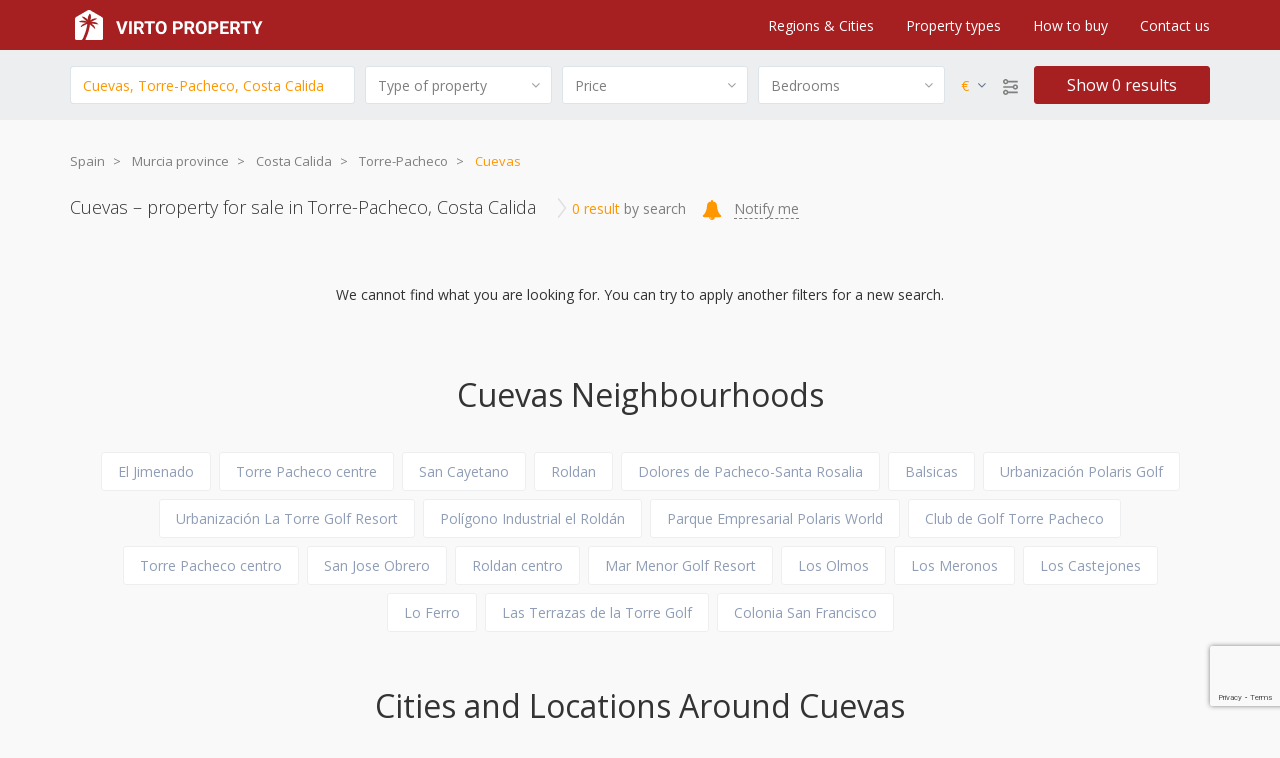

--- FILE ---
content_type: text/html; charset=utf-8
request_url: https://virtoproperty.com/property-for-sale/costa-calida/murcia-province/torre-pacheco/cuevas
body_size: 28892
content:
<!DOCTYPE html>
<html lang="en" class="es-load">
<head>
  <link rel="apple-touch-icon" sizes="180x180" href="https://virtoproperty.com/themes/assets/images/design/apple-touch-icon.png"> 

  <link rel="icon" type="image/png" sizes="32x32" href="https://virtoproperty.com/themes/assets/images/design/favicon-32x32.png"> 

  <link rel="icon" type="image/png" sizes="16x16" href="https://virtoproperty.com/themes/assets/images/design/favicon-16x16.png"> 

  <link rel="manifest" href="https://virtoproperty.com/themes/assets/images/design/site.webmanifest"> 
  <script type="text/javascript">
var sdkInstance="appInsightsSDK";window[sdkInstance]="appInsights";var aiName=window[sdkInstance],aisdk=window[aiName]||function(e){function n(e){t[e]=function(){var n=arguments;t.queue.push(function(){t[e].apply(t,n)})}}var t={config:e};t.initialize=!0;var i=document,a=window;setTimeout(function(){var n=i.createElement("script");n.src=e.url||"https://az416426.vo.msecnd.net/scripts/b/ai.2.min.js",i.getElementsByTagName("script")[0].parentNode.appendChild(n)});try{t.cookie=i.cookie}catch(e){}t.queue=[],t.version=2;for(var r=["Event","PageView","Exception","Trace","DependencyData","Metric","PageViewPerformance"];r.length;)n("track"+r.pop());n("startTrackPage"),n("stopTrackPage");var s="Track"+r[0];if(n("start"+s),n("stop"+s),n("setAuthenticatedUserContext"),n("clearAuthenticatedUserContext"),n("flush"),!(!0===e.disableExceptionTracking||e.extensionConfig&&e.extensionConfig.ApplicationInsightsAnalytics&&!0===e.extensionConfig.ApplicationInsightsAnalytics.disableExceptionTracking)){n("_"+(r="onerror"));var o=a[r];a[r]=function(e,n,i,a,s){var c=o&&o(e,n,i,a,s);return!0!==c&&t["_"+r]({message:e,url:n,lineNumber:i,columnNumber:a,error:s}),c},e.autoExceptionInstrumented=!0}return t}(
  {
  instrumentationKey:"d843aa42-2640-4a9e-9cd2-d125e69e048b"
  }
  );window[aiName]=aisdk,aisdk.queue&&0===aisdk.queue.length&&aisdk.trackPageView({});
</script>

  <meta charset="utf-8"/>
  <meta http-equiv="X-UA-Compatible" content="IE=edge, chrome=1"/>
  <meta name="viewport" content="width=device-width, minimum-scale=1, maximum-scale=1, initial-scale=1, shrink-to-fit=no"/>

  

  <title>Property for sale in Cuevas (Torre-Pacheco, Costa Calida, Spain) | virtoproperty.com</title>

    

    <meta name="description" content="Find the perfect Property for sale in Cuevas (Torre-Pacheco, Spain) to live in by filtering to your preferences. Get Our Free Buying Guide and choose Property to buy in Cuevas (Torre-Pacheco, Costa Calida). Accurate Data and Detailed Listing Info.">

  


  <meta property="og:type" content="website"/>
<meta property="og:url" content="https://virtoproperty.com/property-for-sale/costa-calida/murcia-province/torre-pacheco/cuevas"/>
<meta property="og:site_name" content=""/><meta property="og:title" content="Property for sale in Cuevas (Torre-Pacheco, Costa Calida, Spain)"/><meta property="og:description" content="Find the perfect Property for sale in Cuevas (Torre-Pacheco, Spain) to live in by filtering to your preferences. Get Our Free Buying Guide and choose Property to buy in Cuevas (Torre-Pacheco, Costa Calida). Accurate Data and Detailed Listing Info."/>

  <link rel="canonical" href="https://virtoproperty.com/property-for-sale/costa-calida/murcia-province/torre-pacheco/cuevas"/>

    
  

  <link rel="shortcut icon" href="https://virtoproperty.com/themes/assets/images/design/favicon.png" type="image/png"/>

  <style>
  @-webkit-keyframes load-spin {100%{-webkit-transform: rotate(360deg); transform: rotate(360deg)}}
  @keyframes load-spin {100%{-webkit-transform: rotate(360deg); transform: rotate(360deg)}}
  html.es-load body {overflow-x: hidden}
  html::after {
    content: ' ';
    background: #f9f9f9;
    position: fixed;
    left: 0;
    right: 0;
    top: 0;
    bottom: 0;
    transition: all .2s ease;
    -moz-transition: all .2s ease;
    -webkit-transition: all .2s ease
  }
  html.es-load::before {
    border-color: #737f92 transparent #737f92 #737f92;
    border-width: 4px;
    border-style: solid;
    border-radius: 50px;
    content: ' ';
    height: 40px;
    margin: -25px 0 0 -20px;
    left: 50%;
    position: fixed;
    z-index: 1091;
    top: 50%;
    width: 40px;
    -webkit-animation: load-spin 1s linear infinite;
    animation: load-spin 1s linear infinite;
    box-sizing: border-box;
  }
</style>

<link rel= "dns-prefetch" href="https://fonts.googleapis.com">
<link rel= "dns-prefetch" href="https://fonts.gstatic.com">
<link rel= "dns-prefetch" href="https://images.dmca.com">
<link rel= "dns-prefetch" href="https://www.google-analytics.com">
<link rel= "preconnect" href="https://fonts.googleapis.com">
<link rel= "preconnect" href="https://fonts.gstatic.com">
<link rel= "preconnect" href="https://images.dmca.com">
<link rel= "preconnect" href="https://www.google-analytics.com">



<link rel="stylesheet" href="https://virtoproperty.com/themes/assets/static/bundle/css/main.min.css?v=yd5ZsTtZBWZisXXodJreY6Q1aTwR3sVQUc7txPyQ8nk" media="print" onload="this.media='all'">
<noscript><link rel="stylesheet" href="https://virtoproperty.com/themes/assets/static/bundle/css/main.min.css?v=yd5ZsTtZBWZisXXodJreY6Q1aTwR3sVQUc7txPyQ8nk"></noscript>

<script>
  !function(){var t=window._page_data_={},o=[],c=0,u=0,a=function(n){return/\.?css(\?.*)?$/.test(n)},i=function(n){return n.includes("/bundle/js/modules/")},d=function(){document.documentElement.className=document.documentElement.className.replace(/\bes-load\b/g,"")};window.onload=function(){o.forEach(function(t){setTimeout(function(){var n=a(t),e=document.createElement(n?"link":"script");e[n?"href":"src"]=t,n?e.rel="stylesheet":(e.async=!1,i(t)&&(e.onload=function(){++u===c&&d()})),document.body.appendChild(e)},0)}),c||d()},window.PageData=function(n,e){return void 0===e?t[n]||null:t[n]=e},window.Attach=function(n){(Array.isArray(n)?n:n.split(/\s*,\s*/)).forEach(function(e){e&&!o.includes(e)&&(o.push(e),setTimeout(function(){var n=document.createElement("link");i(e)&&c++,n.rel="preload",n.href=e,n.as=a(e)?"style":"script",document.head.appendChild(n)},0))})}}();

  Attach([
    "https://virtoproperty.com/themes/assets/static/bundle/js/manifest.min.js?v=fv0LBNJqwDpRmh_ydQ_JLXbS76_vfgOw7YZc5YfSPAM",
    "https://virtoproperty.com/themes/assets/static/bundle/js/vendor.min.js?v=q7aHCyNKMNMXk5NnSUoGePDE0KCDE0tz4N4aj77HaFM",
    "https://virtoproperty.com/themes/assets/static/bundle/js/main.min.js?v=KPHhTEKmzYIRthYwIhPeo2US6kqteHSjcZQMYD-Eqq0",
    "https://virtoproperty.com/themes/assets/styles/vendor/fontawesome/font-awesome.min.css?v=Bnk73ptWvPuXfV19_EPHmgluNQTkCfg68F3E6_NTxZY",
    "https://fonts.googleapis.com/css?family=Open+Sans:300,400,600,700|Roboto+Condensed:400,700&display=swap",
    "https://virtoproperty.com/themes/assets/scripts/vendor/lazysizes.min.js?v=-c8C_o0l11xVyH842hVDZ70BF6IMHtrVbyeOCU_uJTw",
  ]);
</script>
  <link rel= "dns-prefetch" href="https://esprod.blob.core.windows.net">
  <link rel= "preconnect" href="https://esprod.blob.core.windows.net"><link rel="preload" href="https://www.google-analytics.com/analytics.js" as="script">
<link rel="preload" href="https://images.dmca.com/Badges/DMCABadgeHelper.min.js" as="script">

  <script>window.dataLayer = window.dataLayer || []; function gtag(){}</script>

<!-- Global site tag (gtag.js) - Google Analytics -->
    <script async src="https://www.googletagmanager.com/gtag/js?id=UA-490257-57"></script>
    <script>
      function gtag(){dataLayer.push(arguments);}
      gtag('js', new Date());
      gtag('config', 'UA-490257-57');
    </script><!-- Google Tag Manager -->
    <script>(function(w,d,s,l,i){w[l]=w[l]||[];w[l].push({'gtm.start':
          new Date().getTime(),event:'gtm.js'});var f=d.getElementsByTagName(s)[0],
        j=d.createElement(s),dl=l!='dataLayer'?'&l='+l:'';j.async=true;j.src=
        'https://www.googletagmanager.com/gtm.js?id='+i+dl;f.parentNode.insertBefore(j,f);
      })(window,document,'script','dataLayer','GTM-MZLLQ82');</script>
    <!-- End Google Tag Manager -->

  <script type="application/ld+json">
{
  "@context": "http://schema.org/",
  "@type" : "Organization",
  "url" : "https://virtoproperty.com/",
  "logo": "https://virtoproperty.com/images/design/logo.png"
}
</script>

<script type='application/ld+json'>
{
  "@context": "http://schema.org/",
  "@type": "RealEstateAgent",
  "url":"https://virtoproperty.com/",
  "currenciesAccepted": "EUR,GBP,USD",
  "logo":"https://virtoproperty.com/images/design/logo.png",
  "openingHours": [
  "Mo-Fr 10:00-20:00",
  "Sa 10:00-14:00"
],
  "priceRange": "50000-100000000EUR",
  "address": {
    "@type": "PostalAddress",
    "addressCountry": "Spain",
    "addressLocality": "Alicante",
    "addressRegion": "Alicante Province",
    "postalCode": "03002",
    "streetAddress": "Avinguda Juan Bautista Lafora, 1"
  },
  "email": "offers@virtoproperty.com",
  "telephone": "+34 722 27 89 12",
  "image": "https://virtoproperty.com/images/content/women.jpg",
  "name": "Virtoproperty",
  "sameAs": [
  "https://www.facebook.com/virtoproperty",
  "http://instagram.com/virtoproperty",
  "https://www.youtube.com/channel/UCMZPWnUPqtGRnDNNmhYlzKw"
]
}
</script><script type="application/ld+json">
  {  
    "@context": "https://schema.org",
    "@type": "SpecialAnnouncement",
    "name": "Online real estate viewing during the Covid-19 pandemic",
    "text": "We recommend signing up for the remote property view. Online tours are available from 10:00 a.m. to 18:00 p.m. UTC + 2. <a href=https://virtoproperty.com/info/buying-online>Learn more</a>",
    "datePosted": "2020-03-01 T08:00",
    "expires": "2020-08-31T23:59",
    "newsUpdatesAndGuidelines": "https://virtoproperty.com/info/buying-online",      
    "category": "https://www.wikidata.org/wiki/Q81068910",
    "spatialCoverage":
    {
      "type": "Country",
      "name": "Spain" 
    }
  }
  </script>
</head>

<body>
  <!-- Google Tag Manager (noscript) -->
  <noscript>
    <iframe src="https://www.googletagmanager.com/ns.html?id=GTM-MZLLQ82" height="0" width="0"
            style="display:none;visibility:hidden"></iframe>
  </noscript>
  <!-- End Google Tag Manager (noscript) -->

<!-- Layout -->
<div class="layout">
  <!-- Header -->
<header class="header">
  <nav class="navbar navbar-expand-lg navbar-dark bg-red">
  <div class="navbar-inner container">

    <a class="navbar-brand" href="/">
      <img src="https://virtoproperty.com/images/design/logo.png" alt="Virto Property">
    </a>

    <a class="navbar-toggle" data-name="navbarToggleSwitch">
      <span class="toggle-block"></span>
    </a>

    <ul class="navbar-nav ml-auto">
      <li class="nav-item">
        <div class="nav-link dropdown">
          <div class="nav-name dropdown-toggle" data-toggle="dropdown" aria-haspopup="true" aria-expanded="false">
            Regions & Cities
          </div>
          <div class="dropdown-menu">
            <div class="row"><div class="col-lg">
                  <ul class="navbar-nav flex-column">
                    
                      <li class="nav-item">
                        <a href="/property-for-sale/costa-blanca/" class="nav-link">Costa Blanca (all locations)</a>
                      </li>
                    
                      <li class="nav-item">
                        <a href="/property-for-sale/costa-blanca/valencia-alicante/altea" class="nav-link">Altea</a>
                      </li>
                    
                      <li class="nav-item">
                        <a href="/property-for-sale/costa-blanca/valencia-alicante/benidorm" class="nav-link">Benidorm</a>
                      </li>
                    
                      <li class="nav-item">
                        <a href="/property-for-sale/costa-blanca/valencia-alicante/benitachell" class="nav-link">Benitachell</a>
                      </li>
                    
                      <li class="nav-item">
                        <a href="/property-for-sale/costa-blanca/valencia-alicante/orihuela/cabo-roig-in-orihuela-costa" class="nav-link">Cabo Roig</a>
                      </li>
                    
                      <li class="nav-item">
                        <a href="/property-for-sale/costa-blanca/valencia-alicante/calpe" class="nav-link">Calpe</a>
                      </li>
                    
                  </ul>
                </div><div class="col-lg">
                  <ul class="navbar-nav flex-column">
                    
                      <li class="nav-item">
                        <a href="/property-for-sale/costa-blanca/valencia-alicante/area-de-rojales/ciudad-quesada" class="nav-link">Ciudad Quesada</a>
                      </li>
                    
                      <li class="nav-item">
                        <a href="/property-for-sale/costa-blanca/valencia-alicante/denia" class="nav-link">Denia</a>
                      </li>
                    
                      <li class="nav-item">
                        <a href="/property-for-sale/costa-blanca/valencia-alicante/elche-elx" class="nav-link">Elche/Elx</a>
                      </li>
                    
                      <li class="nav-item">
                        <a href="/property-for-sale/costa-blanca/valencia-alicante/finestrat" class="nav-link">Finestrat</a>
                      </li>
                    
                      <li class="nav-item">
                        <a href="/property-for-sale/costa-blanca/valencia-alicante/guardamar-del-segura" class="nav-link">Guardamar del Segura</a>
                      </li>
                    
                      <li class="nav-item">
                        <a href="/property-for-sale/costa-blanca/valencia-alicante/javea-xabia" class="nav-link">Jávea/Xàbia</a>
                      </li>
                    
                  </ul>
                </div><div class="col-lg">
                  <ul class="navbar-nav flex-column">
                    
                      <li class="nav-item">
                        <a href="/property-for-sale/costa-blanca/valencia-alicante/moraira" class="nav-link">Moraira</a>
                      </li>
                    
                      <li class="nav-item">
                        <a href="/property-for-sale/costa-blanca/valencia-alicante/orihuela/orihuela-costa" class="nav-link">Orihuela Costa</a>
                      </li>
                    
                      <li class="nav-item">
                        <a href="/property-for-sale/costa-blanca/valencia-alicante/orihuela/playa-flamenca-in-orihuela-costa" class="nav-link">Playa Flamenca</a>
                      </li>
                    
                      <li class="nav-item">
                        <a href="/property-for-sale/costa-blanca/valencia-alicante/teulada/" class="nav-link">Teulada</a>
                      </li>
                    
                      <li class="nav-item">
                        <a href="/property-for-sale/costa-blanca/valencia-alicante/torrevieja" class="nav-link">Torrevieja</a>
                      </li>
                    
                      <li class="nav-item">
                        <a href="/property-for-sale/costa-blanca/valencia-alicante/villajoyosa/" class="nav-link">Villajoyosa</a>
                      </li>
                    
                  </ul>
                </div><div class="col-lg">
                  <ul class="navbar-nav flex-column">
                    
                      <li class="nav-item">
                        <a href="/property-for-sale/costa-calida/" class="nav-link">Costa Calida (all locations)</a>
                      </li>
                    
                      <li class="nav-item">
                        <a href="/property-for-sale/costa-calida/murcia/cartagena" class="nav-link">Cartagena</a>
                      </li>
                    
                      <li class="nav-item">
                        <a href="/property-for-sale/costa-calida/murcia/mar-menor" class="nav-link">Mar Menor</a>
                      </li>
                    
                      <li class="nav-item">
                        <a href="/property-for-sale/costa-calida/murcia/san-pedro-del-pinatar" class="nav-link">San Pedro del Pinatar</a>
                      </li>
                    
                      <li class="nav-item">
                        <a href="/property-for-sale/costa-calida/murcia/san-javier" class="nav-link">San Javier</a>
                      </li>
                    
                      <li class="nav-item">
                        <a href="/property-for-sale/costa-de-valencia" class="nav-link">Costa de Valencia (all locations)</a>
                      </li>
                    
                  </ul>
                </div>
              
            </div>
          </div>
        </div>
      </li>

      <li class="nav-item">
        <div class="nav-link dropdown">
          <div class="nav-name dropdown-toggle" data-toggle="dropdown" aria-haspopup="true" aria-expanded="false">
            Property types
          </div>
          <div class="dropdown-menu">
            <div class="row"><div class="col-lg">
                  <ul class="navbar-nav flex-column">
                    <li class="nav-item nav-title">Apartments</li>
                    
                      <li class="nav-item">
                        <a href="/apartments-for-sale" class="nav-link">Apartments</a>
                      </li>
                    
                      <li class="nav-item">
                        <a href="/studios-for-sale" class="nav-link">Studios</a>
                      </li>
                    
                      <li class="nav-item">
                        <a href="/penthouses-for-sale" class="nav-link">Penthouses</a>
                      </li>
                    
                      <li class="nav-item">
                        <a href="/apartments-for-sale/resale" class="nav-link">Resale Apartments</a>
                      </li>
                    
                      <li class="nav-item">
                        <a href="/apartments-for-sale/newly-built" class="nav-link">Newly Built Apartments</a>
                      </li>
                    
                  </ul>
                </div><div class="col-lg">
                  <ul class="navbar-nav flex-column">
                    <li class="nav-item nav-title">Chalets & Bungalows</li>
                    
                      <li class="nav-item">
                        <a href="/bungalows-for-sale" class="nav-link">Bungalows</a>
                      </li>
                    
                      <li class="nav-item">
                        <a href="/chalets-for-sale" class="nav-link">Chalets</a>
                      </li>
                    
                      <li class="nav-item">
                        <a href="/duplexes-for-sale" class="nav-link">Duplexs</a>
                      </li>
                    
                      <li class="nav-item">
                        <a href="/townhouses-for-sale" class="nav-link">Townhouses</a>
                      </li>
                    
                  </ul>
                </div><div class="col-lg">
                  <ul class="navbar-nav flex-column">
                    <li class="nav-item nav-title">Villas & Houses</li>
                    
                      <li class="nav-item">
                        <a href="/villas-for-sale" class="nav-link">Villas</a>
                      </li>
                    
                      <li class="nav-item">
                        <a href="/houses-for-sale" class="nav-link">Houses</a>
                      </li>
                    
                      <li class="nav-item">
                        <a href="/detached-houses-for-sale" class="nav-link">Detached Houses</a>
                      </li>
                    
                      <li class="nav-item">
                        <a href="/fincas-for-sale" class="nav-link">Fincas</a>
                      </li>
                    
                      <li class="nav-item">
                        <a href="/building-plots-for-sale" class="nav-link">Building Plots</a>
                      </li>
                    
                  </ul>
                </div><div class="col-lg">
                  <ul class="navbar-nav flex-column">
                    <li class="nav-item nav-title">Other Types</li>
                    
                      <li class="nav-item">
                        <a href="/property-for-sale/newly-built" class="nav-link">New build</a>
                      </li>
                    
                      <li class="nav-item">
                        <a href="/property-for-sale/resale" class="nav-link">Resale</a>
                      </li>
                    
                      <li class="nav-item">
                        <a href="/property-for-sale/luxury" class="nav-link">Luxury</a>
                      </li>
                    
                      <li class="nav-item">
                        <a href="/property-for-sale/coastal" class="nav-link">Coastal</a>
                      </li>
                    
                      <li class="nav-item">
                        <a href="/property-for-sale/cheap" class="nav-link">Сheap</a>
                      </li>
                    
                      <li class="nav-item">
                        <a href="/property-for-sale" class="nav-link">All Proprety for Sale</a>
                      </li>
                    
                  </ul>
                </div></div>
          </div>
        </div>
      </li>

      <li class="nav-item">
        <div class="nav-link dropdown">
          <div class="nav-name dropdown-toggle" data-toggle="dropdown" aria-haspopup="true" aria-expanded="false">
            How to buy
          </div>
          <div class="dropdown-menu">
            <div class="row"><div class="col-lg">
                  <ul class="navbar-nav flex-column">
                    
                      <li class="nav-item">
                        <a href="/info" class="nav-link">Buying&Selling (All Articles)</a>
                      </li>
                    
                      <li class="nav-item">
                        <a href="/info/best-places-to-buy-property-in-spain" class="nav-link">Best Places to Buy Spanish Property</a>
                      </li>
                    
                      <li class="nav-item">
                        <a href="/info/checklist-before-buying-a-home-in-spain" class="nav-link">Choosing Property - Step by Step Guide</a>
                      </li>
                    
                      <li class="nav-item">
                        <a href="/info/buying-property-in-spain-costs-taxes-and-hidden-charges" class="nav-link">Buying Proprerty Process Explained</a>
                      </li>
                    
                      <li class="nav-item">
                        <a href="/info/owning-property-in-spain-taxes-and-running-costs-guide-examples" class="nav-link">Owning Property - Imortant things to know</a>
                      </li>
                    
                      <li class="nav-item">
                        <a href="/info/guide-to-selling-property-in-spain-taxes-and-costs" class="nav-link">Selling Proprety in Spain</a>
                      </li>
                    
                  </ul>
                </div><div class="col-lg">
                  <ul class="navbar-nav flex-column">
                    
                      <li class="nav-item">
                        <a href="/info/how-to-get-a-spanish-mortgage-guide" class="nav-link">Spanish Mortgage for Overseas Buyers</a>
                      </li>
                    
                      <li class="nav-item">
                        <a href="/info/utilities-in-spain-electricity-gas-water-costs" class="nav-link">Utility Costs in Spain</a>
                      </li>
                    
                      <li class="nav-item">
                        <a href="/info/how-to-open-a-bank-account-in-spain-guide" class="nav-link">Opening a Bank Account in Spain</a>
                      </li>
                    
                      <li class="nav-item">
                        <a href="/info/spanish-nie-number-guide-how-to-do-your-nie-application" class="nav-link">Spanish NIE Guide - How to Apply</a>
                      </li>
                    
                      <li class="nav-item">
                        <a href="/info/spanish-healthcare-system-for-expats" class="nav-link">Healthcare in Spain for Expats</a>
                      </li>
                    
                  </ul>
                </div><div class="col-lg-3 border-0">
                  
                  <a href="/info/guide-to-buying-spanish-property" class="nav-link pb-1 overflow-hidden">
                    <img data-src="https://virtoproperty.com/themes/assets/images/content/how-to-buy-article-1.jpg"
                         class="nav-link-article-pic mb-1 lazyload">
                    Guide to Buying Spanish Property
                  </a>
                </div><div class="col-lg-3 border-0">
                  
                  <a href="/info/spanish-property-market-analysis" class="nav-link pb-1 overflow-hidden">
                    <img data-src="https://virtoproperty.com/themes/assets/images/content/how-to-buy-article-2.jpg"
                         class="nav-link-article-pic mb-1 lazyload">
                    Spanish Property Market in 2025
                  </a>
                </div></div>
          </div>
        </div>
      </li>

      <li class="nav-item">
        <div class="nav-link dropdown">
          <div class="nav-name dropdown-toggle" data-toggle="dropdown" aria-haspopup="true" aria-expanded="false">
            Contact us
          </div>
          <div class="dropdown-menu">
            <div class="row"><div class="col-lg">
                  <ul class="navbar-nav flex-column">
                    
                      <li class="nav-item">
                        <a href="/about" class="nav-link">About VirtoProperty</a>
                      </li>
                    
                      <li class="nav-item">
                        <a href="/contact-us" class="nav-link">Contact Details</a>
                      </li>
                    
                      <li class="nav-item">
                        <a href="/contact-us#2" class="nav-link">Alicante Office</a>
                      </li>
                    
                  </ul>
                </div><div class="col-lg">
                  <ul class="navbar-nav flex-column">
                    
                      <li class="nav-item">
                        <a href="/contact-us#4" class="nav-link">Our Team</a>
                      </li>
                    
                      <li class="nav-item">
                        <a href="/contact-us#5" class="nav-link">Social Networks</a>
                      </li>
                    
                  </ul>
                </div><div class="col-lg-3 border-0">
                  
                  <a href="/contact-us#2" class="nav-link pb-1 overflow-hidden">
                    <img data-src="https://virtoproperty.com/themes/assets/images/content/alicante-office.jpg"
                         class="nav-link-article-pic mb-1 lazyload">
                    VirtoProperty in Alicante
                  </a>
                </div><div class="col-lg-3 border-0">
                  

                  <a href="/contact-us#2" class="nav-link pb-1 overflow-hidden">
                    <img data-src="https://virtoproperty.com/themes/assets/images/content/torrevieja-office.jpg"
                         class="nav-link-article-pic mb-1 lazyload">
                    VirtoProperty Main Office
                  </a>
                </div></div>
          </div>
        </div>
      </li>
    </ul>
  </div>
</nav>

<!-- Swipe global -->
<div class="swipe">

  <div class="swipe-header">
    <a class="swipe-close">
      <svg class="swipe-ico" xmlns="http://www.w3.org/2000/svg" width="16" height="16">
        <path fill-rule="evenodd" d="M14.828 2.585L9.414 7.999l5.414 5.415a.999.999 0 1 1-1.414 1.414L8 9.413l-5.415 5.415a1 1 0 0 1-1.414-1.415l5.414-5.414-5.414-5.414a1 1 0 0 1 1.414-1.414L8 6.585l5.414-5.414a.999.999 0 1 1 1.414 1.414z"></path>
      </svg>
    </a>
  </div>

  <div class="swipe-content">
    <div class="swipe-t">Menu</div>
    <ul class="navbar-nav ml-auto">
      <li class="nav-item">
        <div class="nav-link dropdown">
          <div class="nav-name dropdown-toggle">
            Regions & Cities
            <i class="dropdown-carret fa fa-angle-down"></i>
          </div>
          <div class="dropdown-menu">
            <ul class="navbar-nav flex-column">
                  <li class="nav-item">
                    <a href="/property-for-sale/costa-blanca/" class="nav-link">
                      <span class="nav-name">Costa Blanca (all locations)</span>
                    </a>
                  </li>
                
                  <li class="nav-item">
                    <a href="/property-for-sale/costa-blanca/valencia-alicante/altea" class="nav-link">
                      <span class="nav-name">Altea</span>
                    </a>
                  </li>
                
                  <li class="nav-item">
                    <a href="/property-for-sale/costa-blanca/valencia-alicante/benidorm" class="nav-link">
                      <span class="nav-name">Benidorm</span>
                    </a>
                  </li>
                
                  <li class="nav-item">
                    <a href="/property-for-sale/costa-blanca/valencia-alicante/benitachell" class="nav-link">
                      <span class="nav-name">Benitachell</span>
                    </a>
                  </li>
                
                  <li class="nav-item">
                    <a href="/property-for-sale/costa-blanca/valencia-alicante/orihuela/cabo-roig-in-orihuela-costa" class="nav-link">
                      <span class="nav-name">Cabo Roig</span>
                    </a>
                  </li>
                
                  <li class="nav-item">
                    <a href="/property-for-sale/costa-blanca/valencia-alicante/calpe" class="nav-link">
                      <span class="nav-name">Calpe</span>
                    </a>
                  </li>
                
                  <li class="nav-item">
                    <a href="/property-for-sale/costa-blanca/valencia-alicante/area-de-rojales/ciudad-quesada" class="nav-link">
                      <span class="nav-name">Ciudad Quesada</span>
                    </a>
                  </li>
                
                  <li class="nav-item">
                    <a href="/property-for-sale/costa-blanca/valencia-alicante/denia" class="nav-link">
                      <span class="nav-name">Denia</span>
                    </a>
                  </li>
                
                  <li class="nav-item">
                    <a href="/property-for-sale/costa-blanca/valencia-alicante/elche-elx" class="nav-link">
                      <span class="nav-name">Elche/Elx</span>
                    </a>
                  </li>
                
                  <li class="nav-item">
                    <a href="/property-for-sale/costa-blanca/valencia-alicante/finestrat" class="nav-link">
                      <span class="nav-name">Finestrat</span>
                    </a>
                  </li>
                
                  <li class="nav-item">
                    <a href="/property-for-sale/costa-blanca/valencia-alicante/guardamar-del-segura" class="nav-link">
                      <span class="nav-name">Guardamar del Segura</span>
                    </a>
                  </li>
                
                  <li class="nav-item">
                    <a href="/property-for-sale/costa-blanca/valencia-alicante/javea-xabia" class="nav-link">
                      <span class="nav-name">Jávea/Xàbia</span>
                    </a>
                  </li>
                
                  <li class="nav-item">
                    <a href="/property-for-sale/costa-blanca/valencia-alicante/moraira" class="nav-link">
                      <span class="nav-name">Moraira</span>
                    </a>
                  </li>
                
                  <li class="nav-item">
                    <a href="/property-for-sale/costa-blanca/valencia-alicante/orihuela/orihuela-costa" class="nav-link">
                      <span class="nav-name">Orihuela Costa</span>
                    </a>
                  </li>
                
                  <li class="nav-item">
                    <a href="/property-for-sale/costa-blanca/valencia-alicante/orihuela/playa-flamenca-in-orihuela-costa" class="nav-link">
                      <span class="nav-name">Playa Flamenca</span>
                    </a>
                  </li>
                
                  <li class="nav-item">
                    <a href="/property-for-sale/costa-blanca/valencia-alicante/teulada/" class="nav-link">
                      <span class="nav-name">Teulada</span>
                    </a>
                  </li>
                
                  <li class="nav-item">
                    <a href="/property-for-sale/costa-blanca/valencia-alicante/torrevieja" class="nav-link">
                      <span class="nav-name">Torrevieja</span>
                    </a>
                  </li>
                
                  <li class="nav-item">
                    <a href="/property-for-sale/costa-blanca/valencia-alicante/villajoyosa/" class="nav-link">
                      <span class="nav-name">Villajoyosa</span>
                    </a>
                  </li>
                
                  <li class="nav-item">
                    <a href="/property-for-sale/costa-calida/" class="nav-link">
                      <span class="nav-name">Costa Calida (all locations)</span>
                    </a>
                  </li>
                
                  <li class="nav-item">
                    <a href="/property-for-sale/costa-calida/murcia/cartagena" class="nav-link">
                      <span class="nav-name">Cartagena</span>
                    </a>
                  </li>
                
                  <li class="nav-item">
                    <a href="/property-for-sale/costa-calida/murcia/mar-menor" class="nav-link">
                      <span class="nav-name">Mar Menor</span>
                    </a>
                  </li>
                
                  <li class="nav-item">
                    <a href="/property-for-sale/costa-calida/murcia/san-pedro-del-pinatar" class="nav-link">
                      <span class="nav-name">San Pedro del Pinatar</span>
                    </a>
                  </li>
                
                  <li class="nav-item">
                    <a href="/property-for-sale/costa-calida/murcia/san-javier" class="nav-link">
                      <span class="nav-name">San Javier</span>
                    </a>
                  </li>
                
                  <li class="nav-item">
                    <a href="/property-for-sale/costa-de-valencia" class="nav-link">
                      <span class="nav-name">Costa de Valencia (all locations)</span>
                    </a>
                  </li>
                </ul>
          </div>
        </div>
      </li>

      <li class="nav-item">
        <div class="nav-link dropdown">
          <div class="nav-name dropdown-toggle">
            Property types
            <i class="dropdown-carret fa fa-angle-down"></i>
          </div>
          <div class="dropdown-menu">
            <ul class="navbar-nav flex-column"><li class="nav-item">
                  <div class="nav-link dropdown">
                    <div class="nav-name dropdown-toggle">
                      Apartments
                      <i class="dropdown-carret fa fa-angle-down"></i>
                    </div>
                    <div class="dropdown-menu">
                      <ul class="navbar-nav">
                        
                          <li class="nav-item">
                            <a href="/apartments-for-sale" class="nav-link">
                              <span class="nav-name">Apartments</span>
                            </a>
                          </li>
                        
                          <li class="nav-item">
                            <a href="/studios-for-sale" class="nav-link">
                              <span class="nav-name">Studios</span>
                            </a>
                          </li>
                        
                          <li class="nav-item">
                            <a href="/penthouses-for-sale" class="nav-link">
                              <span class="nav-name">Penthouses</span>
                            </a>
                          </li>
                        
                          <li class="nav-item">
                            <a href="/apartments-for-sale/resale" class="nav-link">
                              <span class="nav-name">Resale Apartments</span>
                            </a>
                          </li>
                        
                          <li class="nav-item">
                            <a href="/apartments-for-sale/newly-built" class="nav-link">
                              <span class="nav-name">Newly Built Apartments</span>
                            </a>
                          </li>
                        
                      </ul>
                    </div>
                  </div>
                </li><li class="nav-item">
                  <div class="nav-link dropdown">
                    <div class="nav-name dropdown-toggle">
                      Villas & Houses
                      <i class="dropdown-carret fa fa-angle-down"></i>
                    </div>
                    <div class="dropdown-menu">
                      <ul class="navbar-nav">
                        
                          <li class="nav-item">
                            <a href="/villas-for-sale" class="nav-link">
                              <span class="nav-name">Villas</span>
                            </a>
                          </li>
                        
                          <li class="nav-item">
                            <a href="/houses-for-sale" class="nav-link">
                              <span class="nav-name">Houses</span>
                            </a>
                          </li>
                        
                          <li class="nav-item">
                            <a href="/detached-houses-for-sale" class="nav-link">
                              <span class="nav-name">Detached Houses</span>
                            </a>
                          </li>
                        
                          <li class="nav-item">
                            <a href="/fincas-for-sale" class="nav-link">
                              <span class="nav-name">Fincas</span>
                            </a>
                          </li>
                        
                          <li class="nav-item">
                            <a href="/building-plots-for-sale" class="nav-link">
                              <span class="nav-name">Building Plots</span>
                            </a>
                          </li>
                        
                      </ul>
                    </div>
                  </div>
                </li><li class="nav-item">
                  <div class="nav-link dropdown">
                    <div class="nav-name dropdown-toggle">
                      Other Types
                      <i class="dropdown-carret fa fa-angle-down"></i>
                    </div>
                    <div class="dropdown-menu">
                      <ul class="navbar-nav">
                        
                          <li class="nav-item">
                            <a href="/property-for-sale/newly-built" class="nav-link">
                              <span class="nav-name">New build</span>
                            </a>
                          </li>
                        
                          <li class="nav-item">
                            <a href="/property-for-sale/resale" class="nav-link">
                              <span class="nav-name">Resale</span>
                            </a>
                          </li>
                        
                          <li class="nav-item">
                            <a href="/property-for-sale/luxury" class="nav-link">
                              <span class="nav-name">Luxury</span>
                            </a>
                          </li>
                        
                          <li class="nav-item">
                            <a href="/property-for-sale/coastal" class="nav-link">
                              <span class="nav-name">Coastal</span>
                            </a>
                          </li>
                        
                          <li class="nav-item">
                            <a href="/property-for-sale/cheap" class="nav-link">
                              <span class="nav-name">Сheap</span>
                            </a>
                          </li>
                        
                          <li class="nav-item">
                            <a href="/property-for-sale" class="nav-link">
                              <span class="nav-name">All Proprety for Sale</span>
                            </a>
                          </li>
                        
                      </ul>
                    </div>
                  </div>
                </li><li class="nav-item">
                  <div class="nav-link dropdown">
                    <div class="nav-name dropdown-toggle">
                      Chalets & Bungalows
                      <i class="dropdown-carret fa fa-angle-down"></i>
                    </div>
                    <div class="dropdown-menu">
                      <ul class="navbar-nav">
                        
                          <li class="nav-item">
                            <a href="/bungalows-for-sale" class="nav-link">
                              <span class="nav-name">Bungalows</span>
                            </a>
                          </li>
                        
                          <li class="nav-item">
                            <a href="/chalets-for-sale" class="nav-link">
                              <span class="nav-name">Chalets</span>
                            </a>
                          </li>
                        
                          <li class="nav-item">
                            <a href="/duplexes-for-sale" class="nav-link">
                              <span class="nav-name">Duplexs</span>
                            </a>
                          </li>
                        
                          <li class="nav-item">
                            <a href="/townhouses-for-sale" class="nav-link">
                              <span class="nav-name">Townhouses</span>
                            </a>
                          </li>
                        
                      </ul>
                    </div>
                  </div>
                </li></ul>
          </div>
        </div>
      </li>

      <li class="nav-item">
        <div class="nav-link dropdown">
          <div class="nav-name dropdown-toggle">
            How to buy
            <i class="dropdown-carret fa fa-angle-down"></i>
          </div>
          <div class="dropdown-menu">
            <ul class="navbar-nav flex-column">
                  <li class="nav-item">
                    <a href="/info" class="nav-link">
                      <span class="nav-name">Buying&Selling (All Articles)</span>
                    </a>
                  </li>
                
                  <li class="nav-item">
                    <a href="/info/best-places-to-buy-property-in-spain" class="nav-link">
                      <span class="nav-name">Best Places to Buy Spanish Property</span>
                    </a>
                  </li>
                
                  <li class="nav-item">
                    <a href="/info/checklist-before-buying-a-home-in-spain" class="nav-link">
                      <span class="nav-name">Choosing Property - Step by Step Guide</span>
                    </a>
                  </li>
                
                  <li class="nav-item">
                    <a href="/info/buying-property-in-spain-costs-taxes-and-hidden-charges" class="nav-link">
                      <span class="nav-name">Buying Proprerty Process Explained</span>
                    </a>
                  </li>
                
                  <li class="nav-item">
                    <a href="/info/owning-property-in-spain-taxes-and-running-costs-guide-examples" class="nav-link">
                      <span class="nav-name">Owning Property - Imortant things to know</span>
                    </a>
                  </li>
                
                  <li class="nav-item">
                    <a href="/info/guide-to-selling-property-in-spain-taxes-and-costs" class="nav-link">
                      <span class="nav-name">Selling Proprety in Spain</span>
                    </a>
                  </li>
                
                  <li class="nav-item">
                    <a href="/info/how-to-get-a-spanish-mortgage-guide" class="nav-link">
                      <span class="nav-name">Spanish Mortgage for Overseas Buyers</span>
                    </a>
                  </li>
                
                  <li class="nav-item">
                    <a href="/info/utilities-in-spain-electricity-gas-water-costs" class="nav-link">
                      <span class="nav-name">Utility Costs in Spain</span>
                    </a>
                  </li>
                
                  <li class="nav-item">
                    <a href="/info/how-to-open-a-bank-account-in-spain-guide" class="nav-link">
                      <span class="nav-name">Opening a Bank Account in Spain</span>
                    </a>
                  </li>
                
                  <li class="nav-item">
                    <a href="/info/spanish-nie-number-guide-how-to-do-your-nie-application" class="nav-link">
                      <span class="nav-name">Spanish NIE Guide - How to Apply</span>
                    </a>
                  </li>
                
                  <li class="nav-item">
                    <a href="/info/spanish-healthcare-system-for-expats" class="nav-link">
                      <span class="nav-name">Healthcare in Spain for Expats</span>
                    </a>
                  </li>
                
                  <li class="nav-item">
                    <a href="/info/guide-to-buying-spanish-property" class="nav-link">
                      <span class="nav-name">Guide to Buying Spanish Property</span>
                    </a>
                  </li>
                
                  <li class="nav-item">
                    <a href="/info/spanish-property-market-analysis" class="nav-link">
                      <span class="nav-name">Spanish Property Market in 2025</span>
                    </a>
                  </li>
                </ul>
          </div>
        </div>
      </li>

      <li class="nav-item">
        <div class="nav-link dropdown">
          <div class="nav-name dropdown-toggle">
            Contact us
            <i class="dropdown-carret fa fa-angle-down"></i>
          </div>
          <div class="dropdown-menu">
            <ul class="navbar-nav flex-column">
                  <li class="nav-item">
                    <a href="/about" class="nav-link">
                      <span class="nav-name">About VirtoProperty</span>
                    </a>
                  </li>
                
                  <li class="nav-item">
                    <a href="/contact-us" class="nav-link">
                      <span class="nav-name">Contact Details</span>
                    </a>
                  </li>
                
                  <li class="nav-item">
                    <a href="/contact-us#2" class="nav-link">
                      <span class="nav-name">Alicante Office</span>
                    </a>
                  </li>
                
                  <li class="nav-item">
                    <a href="/contact-us#4" class="nav-link">
                      <span class="nav-name">Our Team</span>
                    </a>
                  </li>
                
                  <li class="nav-item">
                    <a href="/contact-us#5" class="nav-link">
                      <span class="nav-name">Social Networks</span>
                    </a>
                  </li>
                
                  <li class="nav-item">
                    <a href="/contact-us#2" class="nav-link">
                      <span class="nav-name">VirtoProperty in Alicante</span>
                    </a>
                  </li>
                
                  <li class="nav-item">
                    <a href="/contact-us#2" class="nav-link">
                      <span class="nav-name">VirtoProperty Main Office</span>
                    </a>
                  </li>
                </ul>
          </div>
        </div>
      </li>

    </ul>
  </div>
</div>
<!-- End global swipe -->



  
    <script>
  Attach([
    "https://virtoproperty.com/themes/assets/static/bundle/js/modules/main.filter.min.js?v=Gn5Q2RR2lJNwsIjDWisEchlbHL0_kvjO8wwSsI8WzsY",
    "https://virtoproperty.com/themes/assets/static/bundle/css/modules/main.filter.min.css?v=VfwB11CO1oD_bmZ68U87KIITo-OHZolT7F2j8xnj3CU",
  ]);

  PageData('main.filter', {
    Locale: {
      button: {
        select: "Select Filter",
        clear: "Сlear Filter",
        showAllProperty: "Show All Properties",
      },
      datePicker: {
        clear: "Clear selection",
        selectDecade: "Select",
      },
    },

    SortBy: '',

    OtherTypes: [{ name: 'Penthouses', value: 'penthouses', priority: Number('0') },{ name: 'Chalet', value: 'chalets', priority: Number('0') },{ name: 'Hostel', value: 'guest-houses', priority: Number('0') },{ name: 'Townhouse', value: 'townhouses', priority: Number('0') },{ name: 'Studio', value: 'studios', priority: Number('0') },{ name: 'Finca', value: 'fincas', priority: Number('0') },{ name: 'Restaurant', value: 'restaurants', priority: Number('0') },{ name: 'Space', value: 'spaces', priority: Number('0') },{ name: 'Mansion', value: 'mansions', priority: Number('0') },{ name: 'Parking', value: 'parking', priority: Number('0') },{ name: 'Office', value: 'offices-property', priority: Number('0') },{ name: 'Detached house', value: 'detached-houses', priority: Number('0') },{ name: 'Building', value: 'office-building', priority: Number('0') },{ name: 'Rural House', value: 'rural-property', priority: Number('0') },{ name: 'Shop', value: 'shops', priority: Number('0') },{ name: 'Cottage', value: 'cottages', priority: Number('0') },{ name: 'Business plot', value: 'business-plot', priority: Number('0') },{ name: 'Commercial', value: 'commercial', priority: Number('0') },{ name: 'Cafe', value: 'cafe', priority: Number('0') },{ name: 'Apartment building', value: 'apartment-building', priority: Number('0') },{ name: 'Business', value: 'business', priority: Number('0') },{ name: 'Hotel', value: 'hotels', priority: Number('0') },{ name: 'Warehouse', value: 'warehouse', priority: Number('0') },{ name: 'Gas station', value: 'gas-station', priority: Number('0') },{ name: 'Garage', value: 'garage', priority: Number('0') },{ name: 'Flat', value: 'flats', priority: Number('0') },{ name: 'Сastle', value: 'castles', priority: Number('0') },{ name: 'Building plot', value: 'building-plots', priority: Number('0') },{ name: 'Duplex', value: 'duplexes', priority: Number('0') },{ name: 'House', value: 'houses', priority: Number('0') },{ name: 'Villa', value: 'villas', priority: Number('0') },{ name: 'Bungalow', value: 'bungalows', priority: Number('0') },{ name: 'Apartments', value: 'apartments', priority: Number('0') },{ name: 'For sale', value: 'for-sale', priority: Number('0') },],

    Tags: [{
            name: 'Coastal',
            value: 'coastal',
            group: 1,
            isCondition: false,
          },{
            name: 'Newly built',
            value: 'newly-built',
            group: 0,
            isCondition: true,
          },{
            name: 'Off-plan',
            value: 'off-plan',
            group: 0,
            isCondition: true,
          },{
            name: 'Resale',
            value: 'resale',
            group: 0,
            isCondition: true,
          },{
            name: 'Seaview',
            value: 'with-seaview',
            group: 2,
            isCondition: false,
          },{
            name: 'To renovate',
            value: 'to-renovate',
            group: 0,
            isCondition: true,
          },{
            name: 'Under construction',
            value: 'under-construction',
            group: 0,
            isCondition: true,
          },],

    Criteria: new Object({"Filter":{"Cities":"Торре-Пачеко","Condition":null,"Region":null,"EstateType":null,"DisToSea":null,"Bath":null,"Price":null,"Broom":null,"Ls":null,"Type":null,"Sq":null,"More":null,"Tag":null,"Search":null,"IsHot":null,"Other_Type":null,"DealType":"for-sale","Coast":"Коста Калида","Province":"Провинция Мурсия","Area":null,"End_Location":"Куэвас","End_Location2":null,"Year":null,"LandingUrl":null,"Favorites":null},"Location":{"CurrentLocation":"Cuevas","FullName":"Cuevas, Torre-Pacheco, Costa Calida","Url":"costa-calida/murcia-province/torre-pacheco/cuevas","Parts":{"Coast":"costa-calida","Province":"murcia-province","Area":null,"City":"torre-pacheco","EndLocation":"cuevas","EndLocation2":null}}}),
  });
</script>

<div class="filters">
  <div class="filters-inner container" style="min-height: 70px">
    <div id="appMainFilter" v-cloak>

      <div class="filters-head">
        <div class="row no-gutters w-100 align-items-center">

          <div class="col">
            <div class="form-row">
              <div class="col-4">
                <div class="dropdown select">
                  <input type="text"
                         class="form-control"
                         placeholder="Enter location or property ID"
                         aria-label="Enter location or property ID"
                         :class="{ 'text-orange': locationTooltips.selectedItem }"
                         :value="locationTooltips.selectedItem ? locationTooltips.selectedItem.fullName : searchText"
                         @input="searchText = $event.target.value.trim()"
                         @keyup.exact="onKeyupSearchText($event)"
                         @focus="onFocusSearchText"
                         @blur="onBlurSearchText"
                  >

                  <div class="dropdown-menu fixed-height location-tooltips" :class="{ show: showLocationTooltips }">
                    <div class="dropdown-item text-ellipsis"
                         v-for="item in locationTooltips.items"
                         v-text="item.fullName"
                         :class="{
                           active: item.active,
                           selected: item.selected,
                         }"
                         @click="selectLocation(item)"
                    >
                    </div>
                  </div>
                </div>
              </div>

              <div class="col-8">
                <div class="form-row">

                  <div class="col-4">
                    <div class="dropdown select">
                      <div class="dropdodwn-toggle" data-toggle="dropdown" aria-haspopup="true" aria-expanded="false">
                        <input placeholder="Type of property"
                               aria-label="Type of property"
                               type="text"
                               class="form-control"
                               readonly=""
                               :value="otherTypes.firstSelected && otherTypes.firstSelected.name"
                        >
                        <i class="fa fa-angle-down dropdown-carret"></i>
                      </div>

                      <div class="dropdown-menu fixed-height">
                        <div class="dropdown-item" @click="otherTypes.unselect()">Any</div>
                        <template v-for="(item, index) in otherTypes.items" :key="index">
                          <div class="dropdown-item text-ellipsis"
                               :class="{ active: item.selected }"
                               @click="otherTypes.selectFromString(item.value)"
                               v-text="item.name"
                          ></div>
                          <div v-if="index === 4 && otherTypes.items.length > 5" class="dropdown-divider"></div>
                        </template>
                      </div>
                    </div>
                  </div>

                  <div class="col-4">
                    <div class="dropdown select">
                      <div class="dropdodwn-toggle" data-toggle="dropdown" aria-haspopup="true" aria-expanded="false">
                        <input type="text"
                               class="form-control"
                               readonly=""
                               placeholder="Price"
                               aria-label="Price"
                               :value="priceRange.value"
                        >
                        <i class="fa fa-angle-down dropdown-carret"></i>
                      </div>

                      <div class="dropdown-menu">
                        <div class="currency">
                          <input placeholder="from"
                                 aria-label="from"
                                 type="text"
                                 class="form-control"
                                 v-model="priceRange.min"
                                 @input="$forceUpdate()"
                          >
                          <span class="currency-label">€</span>
                        </div>

                        <div class="currency">
                          <input placeholder="to"
                                 aria-label="to"
                                 type="text"
                                 class="form-control"
                                 v-model="priceRange.max"
                                 @input="$forceUpdate()"
                          >
                          <span class="currency-label">€</span>
                        </div>
                      </div>
                    </div>
                  </div>

                  <div class="col-4">
                    <div class="dropdown select">
                      <div class="dropdodwn-toggle" data-toggle="dropdown" aria-haspopup="true" aria-expanded="false">
                        <input type="text"
                               class="form-control"
                               readonly=""
                               placeholder="Bedrooms"
                               aria-label="Bedrooms"
                               :value="bedroomsRange.value"
                        >
                        <i class="fa fa-angle-down dropdown-carret"></i>
                      </div>

                      <div class="dropdown-menu">
                        <div class="currency">
                          <input placeholder="from"
                                 aria-label="from"
                                 type="text"
                                 class="form-control"
                                 v-model="bedroomsRange.min"
                                 @input="$forceUpdate()"
                          >
                        </div>

                        <div class="currency">
                          <input placeholder="to"
                                 aria-label="to"
                                 type="text"
                                 class="form-control"
                                 v-model="bedroomsRange.max"
                                 @input="$forceUpdate()"
                          >
                        </div>
                      </div>
                    </div>
                  </div>

                </div>
              </div>

            </div>
          </div>

          <div class="col-auto" :class="{ 'mr-3': isIndexPage }">
            <div class="dropdown dropdown-currency" :class="{ 'loading dark': loadingCurrency }">

              <div class="dropdown-toggle" data-toggle="dropdown" aria-haspopup="true" aria-expanded="false">
                €
                <i class="fa fa-angle-down dropdown-carret"></i>
              </div>

              <div class="dropdown-menu">
                    <span class="dropdown-item" @click="setCurrency('GBP')">
                      £
                    </span>
                  
                    <span class="dropdown-item" @click="setCurrency('USD')">
                      $
                    </span>
                  </div>

            </div>
          </div>

          <div class="col-auto" :class="{ 'd-lg-none': isIndexPage }">
            <span class="filters-action"
                  :class="{ active: fullActive }"
                  @click="toggleFullFilter()"
            >
              <svg class="filters-ico" xmlns="http://www.w3.org/2000/svg" viewbox="0 0 15 16" width="15" height="16">
                <path fill-rule="evenodd" d="M5.215 3.499a2.682 2.682 0 0 1-2.532 1.794c-1.484 0-2.689-1.187-2.689-2.645 0-1.459 1.205-2.645 2.689-2.645 1.136 0 2.152.717 2.529 1.784l.026.075h9.391v1.562H5.242l-.027.075zM2.683 1.564c-.607 0-1.102.487-1.102 1.084 0 .597.495 1.083 1.102 1.083.606 0 1.101-.486 1.101-1.083s-.495-1.084-1.101-1.084zm9.634 9.078a2.684 2.684 0 0 1-2.531-1.789l-.027-.075H.34V7.216h9.419l.027-.075a2.684 2.684 0 0 1 2.531-1.789c1.483 0 2.689 1.186 2.689 2.645 0 1.458-1.206 2.645-2.689 2.645zm0-3.728c-.607 0-1.101.486-1.101 1.083s.494 1.084 1.101 1.084 1.101-.487 1.101-1.084c0-.597-.494-1.083-1.101-1.083zm-9.634 3.792c1.138 0 2.155.719 2.531 1.789l.026.075h9.389v1.561H5.24l-.026.075a2.684 2.684 0 0 1-2.531 1.79c-1.484 0-2.689-1.187-2.689-2.645 0-1.459 1.205-2.645 2.689-2.645zm0 3.728c.606 0 1.101-.486 1.101-1.083s-.495-1.084-1.101-1.084c-.607 0-1.102.487-1.102 1.084 0 .597.495 1.083 1.102 1.083z"/>
              </svg>

              <span class="badge badge-pill badge-blue filters-action-badge"
                    v-if="swipeFilterActiveCount"
                    v-text="swipeFilterActiveCount"
              ></span>
            </span>
          </div>

          <div class="col-auto">
            <button class="btn btn-red btn-filter"
                    :class="{ loading: loading }"
                    :disabled="loading"
                    @click="request()"
            >
              <span v-text="buttonText">filter.button.select_filter</span>
            </button>
          </div>
          <div v-if="isIndexPage" class="col-auto" >
            <a class="btn btn-link" @click="request(true)">
              <i class="btn-ico fa fa-map-marker"></i>
              <span class="btn-text">Show map</span>
            </a>
          </div>
        </div>
      </div>

      <div v-if="isIndexPage" class="filters-toggle d-block d-lg-none">
        <div class="row">

          <div class="col-12">
            <div class="dropdown select">
              <input type="text"
                     class="form-control"
                     placeholder="Enter location or property ID"
                     aria-label="Enter location or property ID"
                     :class="{ 'text-orange': locationTooltips.selectedItem }"
                     :value="locationTooltips.selectedItem ? locationTooltips.selectedItem.fullName : searchText"
                     @input="searchText = $event.target.value.trim()"
                     @keyup.exact="onKeyupSearchText($event)"
                     @focus="onFocusSearchText"
                     @blur="onBlurSearchText"
              >

              <div class="dropdown-menu fixed-height location-tooltips" :class="{ show: showLocationTooltips }">
                <div class="dropdown-item text-ellipsis"
                     v-for="item in locationTooltips.items"
                     v-text="item.fullName"
                     :class="{
                           active: item.active,
                           selected: item.selected,
                         }"
                     @click="selectLocation(item)"
                >
                </div>
              </div>
            </div>
          </div>

          <div class="col-12">
            <div class="form-row align-items-center mb-n3 mb-sm-n2">

              <div class="col-sm-5 col-md-4 mb-2">
                <button class="btn btn-red btn-block"
                        :class="{ loading: loading }"
                        :disabled="loading"
                        @click="request()"
                >
                  <span v-text="buttonText">filter.button.select_filter</span>
                </button>
              </div>
              <div class="col-sm-5 col-md-4">
                <a class="btn btn-link btn-block" @click="request(true)">
                  <i class="btn-ico fa fa-map-marker"></i>
                  <span class="btn-text">Show map</span>
                </a>
              </div>
              <div class="col-auto mb-2 ml-auto text-right">
                <div class="form-row align-items-center">
                  <div class="col-auto px-0">
                    <div class="dropdown dropdown-currency" :class="{ 'loading dark': loadingCurrency }">

                      <div class="dropdown-toggle" data-toggle="dropdown" aria-haspopup="true" aria-expanded="false">
                        €
                        <i class="fa fa-angle-down dropdown-carret"></i>
                      </div>

                      <div class="dropdown-menu">
                            <span class="dropdown-item" @click="setCurrency('GBP')">
                          £
                        </span>
                          
                            <span class="dropdown-item" @click="setCurrency('USD')">
                          $
                        </span>
                          </div>

                    </div>
                  </div>

                  <div class="col-auto pl-0">
                    <span class="filters-action"
                          :class="{ active: fullActive }"
                          @click="toggleFullFilter()"
                    >
                      <svg class="filters-ico" xmlns="http://www.w3.org/2000/svg" viewbox="0 0 15 16" width="15"
                           height="16">
                        <path fill-rule="evenodd"
                              d="M5.215 3.499a2.682 2.682 0 0 1-2.532 1.794c-1.484 0-2.689-1.187-2.689-2.645 0-1.459 1.205-2.645 2.689-2.645 1.136 0 2.152.717 2.529 1.784l.026.075h9.391v1.562H5.242l-.027.075zM2.683 1.564c-.607 0-1.102.487-1.102 1.084 0 .597.495 1.083 1.102 1.083.606 0 1.101-.486 1.101-1.083s-.495-1.084-1.101-1.084zm9.634 9.078a2.684 2.684 0 0 1-2.531-1.789l-.027-.075H.34V7.216h9.419l.027-.075a2.684 2.684 0 0 1 2.531-1.789c1.483 0 2.689 1.186 2.689 2.645 0 1.458-1.206 2.645-2.689 2.645zm0-3.728c-.607 0-1.101.486-1.101 1.083s.494 1.084 1.101 1.084 1.101-.487 1.101-1.084c0-.597-.494-1.083-1.101-1.083zm-9.634 3.792c1.138 0 2.155.719 2.531 1.789l.026.075h9.389v1.561H5.24l-.026.075a2.684 2.684 0 0 1-2.531 1.79c-1.484 0-2.689-1.187-2.689-2.645 0-1.459 1.205-2.645 2.689-2.645zm0 3.728c.606 0 1.101-.486 1.101-1.083s-.495-1.084-1.101-1.084c-.607 0-1.102.487-1.102 1.084 0 .597.495 1.083 1.102 1.083z"/>
                      </svg>

                      <span class="badge badge-pill badge-blue filters-action-badge"
                            v-if="swipeFilterActiveCount"
                            v-text="swipeFilterActiveCount"
                      ></span>
                    </span>
                  </div>
                </div>
              </div>

            </div>
          </div>

        </div>
      </div>

      <div v-else class="filters-toggle d-block d-lg-none">
        <div class="row align-items-center">
          <div class="col">
            <div class="dropdown select">
              <input type="text"
                     class="form-control"
                     placeholder="Enter location or property ID"
                     aria-label="Enter location or property ID"
                     :class="{ 'text-orange': locationTooltips.selectedItem }"
                     :value="locationTooltips.selectedItem ? locationTooltips.selectedItem.fullName : searchText"
                     @input="searchText = $event.target.value.trim()"
                     @keyup.exact="onKeyupSearchText($event)"
                     @focus="onFocusSearchText"
                     @blur="onBlurSearchText"
              >

              <div class="dropdown-menu fixed-height location-tooltips" :class="{ show: showLocationTooltips }">
                <div class="dropdown-item text-ellipsis"
                     v-for="item in locationTooltips.items"
                     v-text="item.fullName"
                     :class="{
                       active: item.active,
                       selected: item.selected,
                     }"
                     @click="selectLocation(item)"
                >
                </div>
              </div>
            </div>
          </div>

          <div class="col-auto px-0">
            <div class="dropdown dropdown-currency ml-0" :class="{ 'loading dark': loadingCurrency }">

              <div class="dropdown-toggle" data-toggle="dropdown" aria-haspopup="true" aria-expanded="false">
                €
                <i class="fa fa-angle-down dropdown-carret"></i>
              </div>

              <div class="dropdown-menu">
                    <span class="dropdown-item" @click="setCurrency('GBP')">
                      £
                    </span>
                  
                    <span class="dropdown-item" @click="setCurrency('USD')">
                      $
                    </span>
                  </div>

            </div>
          </div>

          <div class="col-auto pl-0">
            <span class="filters-action"
                  :class="{ active: fullActive }"
                  @click="toggleFullFilter()"
            >
              <svg class="filters-ico" xmlns="http://www.w3.org/2000/svg" viewbox="0 0 15 16" width="15" height="16">
                <path fill-rule="evenodd" d="M5.215 3.499a2.682 2.682 0 0 1-2.532 1.794c-1.484 0-2.689-1.187-2.689-2.645 0-1.459 1.205-2.645 2.689-2.645 1.136 0 2.152.717 2.529 1.784l.026.075h9.391v1.562H5.242l-.027.075zM2.683 1.564c-.607 0-1.102.487-1.102 1.084 0 .597.495 1.083 1.102 1.083.606 0 1.101-.486 1.101-1.083s-.495-1.084-1.101-1.084zm9.634 9.078a2.684 2.684 0 0 1-2.531-1.789l-.027-.075H.34V7.216h9.419l.027-.075a2.684 2.684 0 0 1 2.531-1.789c1.483 0 2.689 1.186 2.689 2.645 0 1.458-1.206 2.645-2.689 2.645zm0-3.728c-.607 0-1.101.486-1.101 1.083s.494 1.084 1.101 1.084 1.101-.487 1.101-1.084c0-.597-.494-1.083-1.101-1.083zm-9.634 3.792c1.138 0 2.155.719 2.531 1.789l.026.075h9.389v1.561H5.24l-.026.075a2.684 2.684 0 0 1-2.531 1.79c-1.484 0-2.689-1.187-2.689-2.645 0-1.459 1.205-2.645 2.689-2.645zm0 3.728c.606 0 1.101-.486 1.101-1.083s-.495-1.084-1.101-1.084c-.607 0-1.102.487-1.102 1.084 0 .597.495 1.083 1.102 1.083z"/>
              </svg>

              <span class="badge badge-pill badge-blue filters-action-badge"
                    v-if="swipeFilterActiveCount"
                    v-text="swipeFilterActiveCount"
              ></span>
            </span>
          </div>

          <div class="col-auto pl-0 d-none d-md-block">
            <button class="btn btn-red btn-filter"
                    :class="{ loading: loading }"
                    :disabled="loading"
                    @click="request()"
            >
              <span v-text="buttonText">filter.button.select_filter</span>
            </button>
          </div>
        </div>
      </div>

      <!-- Swipe filters -->
<div class="swipe-filters" :class="{ opened: fullActive, 'd-lg-none': isIndexPage }">
  <div class="container">

    <div class="filters-toggle d-block d-lg-none">
      <div class="row">

        <div class="col-12">
          <div class="dropdown select">
            <input type="text"
                   class="form-control"
                   placeholder="Enter location or property ID"
                   aria-label="Enter location or property ID"
                   :class="{ 'text-orange': locationTooltips.selectedItem }"
                   :value="locationTooltips.selectedItem ? locationTooltips.selectedItem.fullName : searchText"
                   @input="searchText = $event.target.value.trim()"
                   @keyup.exact="onKeyupSearchText($event)"
                   @focus="onFocusSearchText"
                   @blur="onBlurSearchText"
            >

            <div class="dropdown-menu fixed-height location-tooltips" :class="{ show: showLocationTooltips }">
              <div class="dropdown-item text-ellipsis"
                   v-for="item in locationTooltips.items"
                   v-text="item.fullName"
                   :class="{
                     active: item.active,
                     selected: item.selected,
                   }"
                   @click="selectLocation(item)"
              >
              </div>
            </div>
          </div>
        </div>

        <div class="col-12">
          <div class="form-row">

            <div class="col-sm-4">
              <div class="dropdown select">
                <div class="dropdodwn-toggle" data-toggle="dropdown" aria-haspopup="true" aria-expanded="false">
                  <input placeholder="Type of property"
                         aria-label="Type of property"
                         type="text"
                         class="form-control"
                         readonly=""
                         :value="otherTypes.firstSelected && otherTypes.firstSelected.name"
                  >
                  <i class="fa fa-angle-down dropdown-carret"></i>
                </div>

                <div class="dropdown-menu fixed-height">
                  <div class="dropdown-item" @click="otherTypes.unselect()">Any</div>
                  <template v-for="(item, index) in otherTypes.items" :key="index">
                    <div class="dropdown-item text-ellipsis"
                         :class="{ active: item.selected }"
                         @click="otherTypes.selectFromString(item.value)"
                         v-text="item.name"
                    ></div>
                    <div v-if="index === 4 && otherTypes.items.length > 5" class="dropdown-divider"></div>
                  </template>
                </div>
              </div>
            </div>

            <div class="col-sm-4">
              <div class="dropdown select">
                <div class="dropdodwn-toggle" data-toggle="dropdown" aria-haspopup="true" aria-expanded="false">
                  <input type="text"
                         class="form-control"
                         readonly=""
                         placeholder="Price"
                         aria-label="Price"
                         :value="priceRange.value"
                  >
                  <i class="fa fa-angle-down dropdown-carret"></i>
                </div>

                <div class="dropdown-menu">
                  <div class="currency">
                    <input placeholder="from"
                           aria-label="from"
                           type="text"
                           class="form-control"
                           v-model="priceRange.min"
                           @input="$forceUpdate()"
                    >
                    <span class="currency-label">€</span>
                  </div>

                  <div class="currency">
                    <input placeholder="to"
                           aria-label="to"
                           type="text"
                           class="form-control"
                           v-model="priceRange.max"
                           @input="$forceUpdate()"
                    >
                    <span class="currency-label">€</span>
                  </div>
                </div>
              </div>
            </div>

            <div class="col-sm-4">
              <div class="dropdown select">
                <div class="dropdodwn-toggle" data-toggle="dropdown" aria-haspopup="true" aria-expanded="false">
                  <input type="text"
                         class="form-control"
                         readonly=""
                         placeholder="Bedrooms"
                         aria-label="Bedrooms"
                         :value="bedroomsRange.value"
                  >
                  <i class="fa fa-angle-down dropdown-carret"></i>
                </div>

                <div class="dropdown-menu">
                  <div class="currency">
                    <input placeholder="from"
                           aria-label="from"
                           type="text"
                           class="form-control"
                           v-model="bedroomsRange.min"
                           @input="$forceUpdate()"
                    >
                  </div>

                  <div class="currency">
                    <input placeholder="to"
                           aria-label="to"
                           type="text"
                           class="form-control"
                           v-model="bedroomsRange.max"
                           @input="$forceUpdate()"
                    >
                  </div>
                </div>
              </div>
            </div>

          </div>
        </div>

        <div class="col-12">
          <div class="form-row align-items-center">

            <div class="col-auto col-sm-4">
            </div>

            <div class="col-auto col-sm-4">
            </div>

            <div class="col-auto col-sm-4 ml-auto">
              <div class="row justify-content-end align-items-center">
                <div class="col-auto px-0">
                  <div class="dropdown dropdown-currency" :class="{ 'loading dark': loadingCurrency }">

                    <div class="dropdown-toggle" data-toggle="dropdown" aria-haspopup="true" aria-expanded="false">
                      €
                      <i class="fa fa-angle-down dropdown-carret"></i>
                    </div>

                    <div class="dropdown-menu">
                          <span class="dropdown-item" @click="setCurrency('GBP')">
                        £
                      </span>
                        
                          <span class="dropdown-item" @click="setCurrency('USD')">
                        $
                      </span>
                        </div>
                  </div>
                </div>

                <div class="col-auto pl-2">
                  <span class="btn btn-link filters-action"
                        @click="toggleFullFilter()"
                  >
                    <svg class="filters-ico" xmlns="http://www.w3.org/2000/svg" width="16" height="16">
                      <path fill-rule="evenodd" d="M14.828 2.585L9.414 7.999l5.414 5.415a.999.999 0 1 1-1.414 1.414L8 9.413l-5.415 5.415a1 1 0 0 1-1.414-1.415l5.414-5.414-5.414-5.414a1 1 0 0 1 1.414-1.414L8 6.585l5.414-5.414a.999.999 0 1 1 1.414 1.414z"></path>
                    </svg>
                  </span>
                </div>
              </div>
            </div>

          </div>
        </div>

      </div>
    </div>

    <div class="d-block d-lg-none">
      <div class="filters-fixed">
        <button class="btn btn-red btn-filter"
                :class="{ loading: loading }"
                :disabled="loading"
                @click="request()"
        >
          <span v-text="buttonText">Show All Properties</span>
        </button>

      </div>
    </div>

    <div class="row filters-row">
      <div class="col-lg-10">
        <div class="row">

          <div class="col-sm-auto" v-for="item in conditions.items">
            <div class="form-group">
              <div class="custom-control custom-checkbox">
                <input type="checkbox"
                       class="custom-control-input"
                       :id="item.value"
                       :aria-label="item.name"
                       v-model="item.selected"
                >
                <label class="custom-control-label"
                       :for="item.value"
                       v-text="item.name"
                ></label>
              </div>
            </div>
          </div>

        </div>
      </div>

      <div class="col-lg-2 d-lg-block d-none text-right">
        <span class="btn btn-link filters-action filters-action--swipe"
              @click="toggleFullFilter()">
          <svg class="filters-ico" xmlns="http://www.w3.org/2000/svg" width="16" height="16">
            <path fill-rule="evenodd" d="M14.828 2.585L9.414 7.999l5.414 5.415a.999.999 0 1 1-1.414 1.414L8 9.413l-5.415 5.415a1 1 0 0 1-1.414-1.415l5.414-5.414-5.414-5.414a1 1 0 0 1 1.414-1.414L8 6.585l5.414-5.414a.999.999 0 1 1 1.414 1.414z"></path>
          </svg>
        </span>
      </div>
    </div>

    <div class="row filters-row">
      <div class="col-lg-4">
        <div class="form-group">
          <div class="dropdown select">
            <div class="dropdodwn-toggle" data-toggle="dropdown" aria-haspopup="true" aria-expanded="false">
              <input type="text"
                     class="form-control"
                     readonly=""
                     placeholder="Property size"
                     aria-label="Property size"
                     :value="propertySquareRange.value"
              >
              <i class="fa fa-angle-down dropdown-carret"></i>
            </div>

            <div class="dropdown-menu">
              <div class="currency">
                <input placeholder="from"
                       aria-label="from"
                       type="text"
                       class="form-control"
                       v-model="propertySquareRange.min"
                       @input="$forceUpdate()"
                >
                <span class="currency-label">m<sup>2</sup></span>
              </div>

              <div class="currency">
                <input placeholder="to"
                       aria-label="to"
                       type="text"
                       class="form-control"
                       v-model="propertySquareRange.max"
                       @input="$forceUpdate()"
                >
                <span class="currency-label">m<sup>2</sup></span>
              </div>
            </div>
          </div>
        </div>

        <div class="form-group">
          <div class="dropdown select">
            <div class="dropdodwn-toggle" data-toggle="dropdown" aria-haspopup="true" aria-expanded="false">
              <input type="text"
                     class="form-control"
                     readonly=""
                     placeholder="Plot size"
                     aria-label="Plot size"
                     :value="landSquareRange.value"
              >
              <i class="fa fa-angle-down dropdown-carret"></i>
            </div>

            <div class="dropdown-menu">
              <div class="currency">
                <input placeholder="from"
                       aria-label="from"
                       type="text"
                       class="form-control"
                       v-model="landSquareRange.min"
                       @input="$forceUpdate()"
                >
                <span class="currency-label">m<sup>2</sup></span>
              </div>

              <div class="currency">
                <input placeholder="to"
                       aria-label="to"
                       type="text"
                       class="form-control"
                       v-model="landSquareRange.max"
                       @input="$forceUpdate()"
                >
                <span class="currency-label">m<sup>2</sup></span>
              </div>
            </div>
          </div>
        </div>
      </div>

      <div class="col-lg-4">
        <div class="form-group">
          <div class="dropdown select">
            <div class="dropdodwn-toggle" data-toggle="dropdown" aria-haspopup="true" aria-expanded="false">
              <input type="text"
                     class="form-control"
                     readonly=""
                     placeholder="Delivery date"
                     aria-label="Delivery date"
                     :value="yearRange.value"
              >
              <i class="fa fa-angle-down dropdown-carret"></i>
            </div>

            <div class="dropdown-menu">
              <div class="currency">
                <date-picker placeholder="from"
                             v-model="yearRange.min"
                             :config="yearMinOption"
                ></date-picker>
              </div>

              <div class="currency">
                <date-picker placeholder="to"
                             v-model="yearRange.max"
                             :config="yearMaxOption"
                ></date-picker>
              </div>
            </div>
          </div>
        </div>
      </div>

      <div class="col-lg-4">
        <div class="form-group">
          <div class="dropdown select">
            <div class="dropdodwn-toggle" data-toggle="dropdown" aria-haspopup="true" aria-expanded="false">
              <input type="text"
                     class="form-control"
                     readonly=""
                     placeholder="Bathrooms"
                     aria-label="Bathrooms"
                     :value="bathroomsRange.value"
              >
              <i class="fa fa-angle-down dropdown-carret"></i>
            </div>

            <div class="dropdown-menu">
              <div class="currency">
                <input placeholder="from"
                       aria-label="from"
                       type="text"
                       class="form-control"
                       v-model="bathroomsRange.min"
                       @input="$forceUpdate()"
                >
              </div>

              <div class="currency">
                <input placeholder="to"
                       aria-label="to"
                       type="text"
                       class="form-control"
                       v-model="bathroomsRange.max"
                       @input="$forceUpdate()"
                >
              </div>
            </div>
          </div>
        </div>
      </div>
    </div>

    <div class="row filters-row">
      <div class="col-sm-4">
        <div class="form-group" v-for="tag in getTagsGroup(1)">
          <div class="custom-control custom-checkbox">
            <input type="checkbox"
                   class="custom-control-input"
                   :id="tag.value"
                   :aria-label="tag.name"
                   v-model="tag.selected"
            >
            <label class="custom-control-label" :for="tag.value" v-text="tag.name"></label>
          </div>
        </div>
      </div>

      <div class="col-sm-4">
        <div class="form-group" v-for="tag in getTagsGroup(2)">
          <div class="custom-control custom-checkbox">
            <input type="checkbox"
                   class="custom-control-input"
                   :id="tag.value"
                   :aria-label="tag.name"
                   v-model="tag.selected"
            >
            <label class="custom-control-label" :for="tag.value" v-text="tag.name"></label>
          </div>
        </div>
      </div>

      <div class="col-sm-4 pb-5 pb-sm-0 mb-5 mb-sm-0">
        <div class="form-group" v-for="tag in getTagsGroup(3)">
          <div class="custom-control custom-checkbox">
            <input type="checkbox"
                   class="custom-control-input"
                   :id="tag.value"
                   :aria-label="tag.name"
                   v-model="tag.selected"
            >
            <label class="custom-control-label" :for="tag.value" v-text="tag.name"></label>
          </div>
        </div>
      </div>
    </div>

  </div>
</div>
<!-- End swipe filters -->

    </div>
  </div>
</div>

  
</header>
<!-- End header -->
<!-- Main -->
  <main class="main ">
    <script>
  window.onpopstate = function() { location.reload(true); }
</script>
  <div class="container">
    <div class="loading-wave" id="products-list-loading">
  <i class="rect-1"></i>
  <i class="rect-2"></i>
  <i class="rect-3"></i>
  <i class="rect-4"></i>
  <i class="rect-5"></i>
</div>

    <div id="products-list-container"><div>
  <ul class="breadcrumb">
        
        <li class="breadcrumb-item">
          <a class="breadcrumb-link" href="/property-for-sale">Spain</a>
        </li>    
        
        <li class="breadcrumb-item">
          <a class="breadcrumb-link" href="/property-for-sale/costa-calida/murcia-province">Murcia province</a>
        </li>    
        
        <li class="breadcrumb-item">
          <a class="breadcrumb-link" href="/property-for-sale/costa-calida">Costa Calida</a>
        </li>    
        
        <li class="breadcrumb-item">
          <a class="breadcrumb-link" href="/property-for-sale/costa-calida/murcia-province/torre-pacheco">Torre-Pacheco</a>
        </li>    
        
        <li class="breadcrumb-item">
          <a class="breadcrumb-link" href="/property-for-sale/costa-calida/murcia-province/torre-pacheco/cuevas">Cuevas</a>
        </li>    
    
  </ul>
</div>

<script type="application/ld+json">
{
  "@context": "http://schema.org",
  "@type": "BreadcrumbList",
  "itemListElement":
  [{
      "@type": "ListItem",
      "position": "1",
      "item": {
        "@id": "https://virtoproperty.com/property-for-sale",
        "name": "Spain"
        }
      },{
      "@type": "ListItem",
      "position": "2",
      "item": {
        "@id": "https://virtoproperty.com/property-for-sale/costa-calida/murcia-province",
        "name": "Murcia province"
        }
      },{
      "@type": "ListItem",
      "position": "3",
      "item": {
        "@id": "https://virtoproperty.com/property-for-sale/costa-calida",
        "name": "Costa Calida"
        }
      },{
      "@type": "ListItem",
      "position": "4",
      "item": {
        "@id": "https://virtoproperty.com/property-for-sale/costa-calida/murcia-province/torre-pacheco",
        "name": "Torre-Pacheco"
        }
      },{
      "@type": "ListItem",
      "position": "5",
      "item": {
        "@id": "https://virtoproperty.com/property-for-sale/costa-calida/murcia-province/torre-pacheco/cuevas",
        "name": "Cuevas"
        }
      }]
}
</script><!-- Search result -->
<div class="search-result">
  <div class="search-head">
    <h1 class="search-t">Cuevas – property for sale in Torre-Pacheco, Costa Calida</h1>

    <div class="search-actions">
      <svg class="search-ico" version="1.1" id="Layer_1" xmlns="http://www.w3.org/2000/svg"
           xmlns:xlink="http://www.w3.org/1999/xlink" x="0px" y="0px" viewBox="0 0 404.258 404.258"
           style="enable-background:new 0 0 404.258 404.258;" xml:space="preserve">
        <polygon points="138.331,0 114.331,18 252.427,202.129 114.331,386.258 138.331,404.258 289.927,202.129 "/>
      </svg>

      <div class="search-count">
          <span class="count">
            0 result
          </span> by search
      </div>

      
        <div class="alert-box">
          <div class="search-sub"
               data-name="create-alert"
               
          >
            <svg class="alert-ico" version="1.1" xmlns="http://www.w3.org/2000/svg"
                 xmlns:xlink="http://www.w3.org/1999/xlink" x="0px" y="0px" viewBox="0 0 511.63 511.63"
                 xml:space="preserve">
              <path
                d="M411.404,288.506c-18.455-45.014-27.685-92.455-27.685-142.325c0-31.405-9.131-56.337-27.398-74.802c-18.28-18.464-43.406-29.602-75.383-33.407c1.52-3.424,2.279-6.945,2.279-10.562c0-7.614-2.663-14.091-7.991-19.416C269.898,2.663,263.427,0,255.812,0c-7.61,0-14.083,2.663-19.414,7.994c-5.33,5.329-7.993,11.802-7.993,19.416c0,3.617,0.76,7.135,2.285,10.562c-31.977,3.809-57.103,14.942-75.375,33.407c-18.271,18.464-27.406,43.396-27.406,74.802c0,49.87-9.229,97.311-27.694,142.325c-18.464,45.015-45.776,82.847-81.942,113.492c0,9.896,3.617,18.463,10.85,25.693c7.232,7.231,15.796,10.852,25.697,10.852h127.907c0,20.178,7.135,37.404,21.411,51.675c14.277,14.273,31.504,21.412,51.678,21.412c20.177,0,37.404-7.139,51.675-21.412c14.273-14.271,21.412-31.497,21.412-51.675H456.81c9.897,0,18.47-3.613,25.694-10.852c7.234-7.23,10.852-15.797,10.852-25.693C457.196,371.353,429.881,333.521,411.404,288.506z M255.816,488.787c-13.894,0-25.747-4.896-35.548-14.698c-9.801-9.804-14.703-21.658-14.703-35.553c0-3.046,1.524-4.568,4.568-4.568c3.046,0,4.57,1.522,4.57,4.568c0,11.231,4.043,20.889,12.132,28.982c8.091,8.094,17.749,12.135,28.98,12.135c3.046,0,4.575,1.53,4.575,4.569C260.392,487.268,258.862,488.787,255.816,488.787z"/>
            </svg>

            <!--noindex-->
            <span class="alert-name">Notify me</span>
            <span class="alert-already">You already have an alert on this search</span>
            <span class="alert-processing">Your alert subscription is being processed</span>
            <!--/noindex-->
          </div>
  <script>Attach("https://virtoproperty.com/themes/assets/static/bundle/js/modules/blocks.subscribe-news.min.js?v=Ot7rkTPCdbD5s6vobcadn-sHBBe6EPLEPx0NiOtzRu8");</script>


<script>
  PageData('alert-subscribe', {
    title: 'Cuevas – property for sale in Torre-Pacheco, Costa Calida',
    currentSubscription: {
      subscriptionId: '',
      userName: '',
      userEmail: '',
    },
    currentProductSearchCriteria: Object({"ResponseGroup":7340887,"Outline":null,"Currency":{"Code":"EUR","CultureName":"en-US","Symbol":"€","EnglishName":"EURO","ExchangeRate":1.0,"CustomFormatting":null},"PriceRange":null,"Language":{"IsInvariant":false,"CultureName":"en-US","NativeName":"English (United States)","ThreeLeterLanguageName":"eng","TwoLetterLanguageName":"en","TwoLetterRegionName":"US","ThreeLetterRegionName":"USA"},"Keyword":null,"Terms":[{"Name":"cities","Value":"Торре-Пачеко"},{"Name":"dealtype","Value":"Продажа"},{"Name":"coast","Value":"Коста Калида"},{"Name":"province","Value":"Провинция Мурсия"},{"Name":"end_location","Value":"Куэвас"},{"Name":"is","Value":"visible"},{"Name":"is_archived","Value":"false"},{"Name":"noconfirmed","Value":"false"},{"Name":"available_to","Value":"REE"}],"SortBy":null,"VendorId":null,"IsFuzzySearch":false,"FavoriteIds":null,"IsFavorites":false,"CatalogId":"419fb1b587264ed58f7dff1f3ffe36f3","Start":0,"PageNumber":1,"PageSize":20}),
  });
</script>

<div class="alert-dropdown">
  <div class="dropdown-head">
    <div class="dropdown-t">Property alert</div>
    <svg class="alert-close dropdown-ico" xmlns="http://www.w3.org/2000/svg" width="16" height="16">
      <path fill-rule="evenodd" d="M14.828 2.585L9.414 7.999l5.414 5.415a.999.999 0 1 1-1.414 1.414L8 9.413l-5.415 5.415a1 1 0 0 1-1.414-1.415l5.414-5.414-5.414-5.414a1 1 0 0 1 1.414-1.414L8 6.585l5.414-5.414a.999.999 0 1 1 1.414 1.414z"></path>
    </svg>
  </div>

  <div class="dropdown-content" id="appBlocksSubscribeNewsAlert" data-app-mode="alert" data-template="collection"></div>
</div><script id="appBlocksSubscribeNewsAlertTemplate" type="x-template">
  <div v-show="!success && !successUnsubscribe && !error && !errorBlackList && (!isUnsubscribe || showUnsubscribe)">
    <div v-if="showUnsubscribe" class="dropdown-t">Do you want to unsubscribe?</div>
    <div v-else class="dropdown-t">Email me updates:</div>

    <input name="__RequestVerificationToken" type="hidden" value="CfDJ8ISu-jaUq4tCkwqn3Zmpht_E3KL-yWUlnKF_BDRmczUqEdSa6CktqJOyJWDbhNfR2489k_hu1aHeWaRxBjXYbUCn_jIUA0u1LwHFH0taEQpxB9tN3NB0XEUF4-pDNrVfhdEgpIA8Pi28wl8tRUEOAY6uA4I1sdxLPbg6Rne2P79u7EDpdx4FTSwkg95jloBvkA" />
    <div class="form-group">
      <input placeholder="Your Name"
             aria-label="Your Name"
             type="text"
             class="form-control"
             v-model="userName"
             :readonly="showUnsubscribe"
             :class="{ 'is-invalid': abilityToSend && emptyUserName }"
      >
    </div>

    <div class="form-group">
      <input placeholder="Your Email"
             aria-label="Your Email"
             type="text"
             class="form-control"
             v-model="userEmail"
             :readonly="showUnsubscribe"
             :class="{ 'is-invalid': abilityToSend && incorrectUserEmail }"
      >
    </div>

    <button class="btn btn-orange btn-block"
            @click="showUnsubscribe ? unsubscribeRequest() : sendRequest()"
            :class="{ loading: loading }"
            :disabled="loading"
    >
      <span v-if="showUnsubscribe">Unsubscribe me</span>
      <span v-else>Notify me</span>
    </button>
  </div>

  <div v-show="successUnsubscribe" class="alert alert-success text-center mb-0">You have successfully unsubscribed from updates to our catalogue</div>
  <div v-show="success" class="alert alert-success text-center mb-0">You have successfully subscribed to our catalogue updates</div>
  <div v-show="error" class="alert alert-warning text-center mb-0">An error occurred. Please try again later.</div>
  <div v-show="errorBlackList" class="alert alert-warning text-center mb-0">You have already refused to receive all notifications from this website. If you want to subscribe again, please, <a href="#" class="text-orange">follow the instruction</a></div>

  <div v-show="isUnsubscribe && !showUnsubscribe">
    <div class="alert alert-success text-center">You will be receiving emails with new properties based on this search</div>
    <span class="btn btn-light w-100"
          @click="showUnsubscribe=true"
          style="padding-bottom: .625rem;"
    >
      <small>Do you want to unsubscribe?</small>
    </span>
  </div>
</script>
</div>
      
    </div>
  </div>

  <!-- Landing top text -->

<div class="search-content d-flex flex-row">
      </div>
</div>
<!-- End search result -->

<!-- Product list --><div class="product-list d-flex justify-content-center">
      <div class="col-lg-12">
        <p class="text-sm-center">
          We cannot find what you are looking for. You can try to apply another filters for a new search.
        </p>
      </div>
    </div><!-- End product list -->



<!-- Landing bottom text -->

<!-- FAQ section -->

<!-- Vertical and horisontal links -->

<!-- Locations links -->

  <div class="page-head" id="popular">
    <h2 class="title">Cuevas Neighbourhoods</h2>
  </div>
  <!-- Links list -->
  <div class="links-list">
    
      <div class="list-item">
        <a href="/property-for-sale/costa-calida/murcia-province/torre-pacheco/el-jimenado" class="list-link">El Jimenado</a>
      </div>
    
      <div class="list-item">
        <a href="/property-for-sale/costa-calida/murcia-province/torre-pacheco/torre-pacheco-centre" class="list-link">Torre Pacheco centre</a>
      </div>
    
      <div class="list-item">
        <a href="/property-for-sale/costa-calida/murcia-province/torre-pacheco/san-cayetano" class="list-link">San Cayetano</a>
      </div>
    
      <div class="list-item">
        <a href="/property-for-sale/costa-calida/murcia-province/torre-pacheco/roldan" class="list-link">Roldan</a>
      </div>
    
      <div class="list-item">
        <a href="/property-for-sale/costa-calida/murcia-province/torre-pacheco/dolores-de-pacheco-santa-rosalia" class="list-link">Dolores de Pacheco-Santa Rosalia</a>
      </div>
    
      <div class="list-item">
        <a href="/property-for-sale/costa-calida/murcia-province/torre-pacheco/balsicas" class="list-link">Balsicas</a>
      </div>
    
      <div class="list-item">
        <a href="/property-for-sale/costa-calida/murcia-province/torre-pacheco/urbanizacion-polaris-golf" class="list-link">Urbanización Polaris Golf</a>
      </div>
    
      <div class="list-item">
        <a href="/property-for-sale/costa-calida/murcia-province/torre-pacheco/urbanizacion-la-torre-golf-resort" class="list-link">Urbanización La Torre Golf Resort</a>
      </div>
    
      <div class="list-item">
        <a href="/property-for-sale/costa-calida/murcia-province/torre-pacheco/poligono-industrial-el-roldon" class="list-link">Polígono Industrial el Roldán</a>
      </div>
    
      <div class="list-item">
        <a href="/property-for-sale/costa-calida/murcia-province/torre-pacheco/parque-empresarial-polaris-world" class="list-link">Parque Empresarial Polaris World</a>
      </div>
    
      <div class="list-item">
        <a href="/property-for-sale/costa-calida/murcia-province/torre-pacheco/club-de-golf-torre-pacheco" class="list-link">Club de Golf Torre Pacheco</a>
      </div>
    
      <div class="list-item">
        <a href="/property-for-sale/costa-calida/murcia-province/torre-pacheco/torre-pacheco-centro" class="list-link">Torre Pacheco centro</a>
      </div>
    
      <div class="list-item">
        <a href="/property-for-sale/costa-calida/murcia-province/torre-pacheco/san-jose-obrero" class="list-link">San Jose Obrero</a>
      </div>
    
      <div class="list-item">
        <a href="/property-for-sale/costa-calida/murcia-province/torre-pacheco/roldan-centro" class="list-link">Roldan centro</a>
      </div>
    
      <div class="list-item">
        <a href="/property-for-sale/costa-calida/murcia-province/torre-pacheco/mar-menor-golf-resort" class="list-link">Mar Menor Golf Resort</a>
      </div>
    
      <div class="list-item">
        <a href="/property-for-sale/costa-calida/murcia-province/torre-pacheco/los-olmos" class="list-link">Los Olmos</a>
      </div>
    
      <div class="list-item">
        <a href="/property-for-sale/costa-calida/murcia-province/torre-pacheco/los-meronos" class="list-link">Los Meronos</a>
      </div>
    
      <div class="list-item">
        <a href="/property-for-sale/costa-calida/murcia-province/torre-pacheco/los-castejones" class="list-link">Los Castejones</a>
      </div>
    
      <div class="list-item">
        <a href="/property-for-sale/costa-calida/murcia-province/torre-pacheco/lo-ferro" class="list-link">Lo Ferro</a>
      </div>
    
      <div class="list-item">
        <a href="/property-for-sale/costa-calida/murcia-province/torre-pacheco/las-terrazas-de-la-torre-golf" class="list-link">Las Terrazas de la Torre Golf</a>
      </div>
    
      <div class="list-item">
        <a href="/property-for-sale/costa-calida/murcia-province/torre-pacheco/colonia-san-francisco" class="list-link">Colonia San Francisco</a>
      </div>
    
  </div>
  <!-- End links list  -->
<div class="page-head" id="popular">
  <h2 class="title">Cities and Locations Around Cuevas</h2>
</div>

<div class="row links">

  
    <div class="col-md-6 col-lg-4 links-item">
      <div class="links-inner">
        <ul class="list">
          
            <li class="list-item ">
              <a href="/property-for-sale" class="list-link">Spain</a>
            </li>
          
            <li class="list-item ">
              <a href="/property-for-sale/costa-calida/murcia-province" class="list-link">Murcia province</a>
            </li>
          
            <li class="list-item ">
              <a href="/property-for-sale/costa-calida" class="list-link">Costa Calida</a>
            </li>
          
            <li class="list-item ">
              <a href="/property-for-sale/costa-calida/murcia-province/torre-pacheco" class="list-link">Torre-Pacheco</a>
            </li>
          
        </ul>
      </div>
    </div>

  
</div>

<!-- End locations links -->


<!-- End Vertical and horisontal links -->
</div>

    <!-- Contact us form -->
 <script src="https://www.google.com/recaptcha/api.js?render=6LcLu_0UAAAAAHGTjssph3oNx8dbaBv75leXL7uM"></script>
<script>Attach("https://virtoproperty.com/themes/assets/static/bundle/js/modules/blocks.contact-us-form.min.js?v=ryOB-bgS9Lp_zRW2gXvRCJg7Pb5vJ_lmXoJMQG2tfxo");</script>

<script>
  PageData('contact-us-form', {
    MessagePlaceholder: "I am interested in buying property in Spain. Please, contact me",
    ObjectId: "be696dd178484152936149272bfc5e3b",
    ObjectName: "Property for sale in Torre-Pacheco – Cuevas (Costa Calida, Murcia province, Mar Menor) ",
    Template: "collection",ObjectH1: "Cuevas – property for sale in Torre-Pacheco, Costa Calida",});
</script>

<a name="contact-us" style="font-size:0"></a>

<div class="contact-us" id="appBlocksContactUsForm">
  <div class="contact-t">
    Interested in buying property in Spain?<span class="br">Send your request and get our immediate feedback!</span>
  </div>

  <div class="row" v-show="!success && !error">
    <div class="col-lg-8">
      <div class="form-row">
        <input name="__RequestVerificationToken" type="hidden" value="CfDJ8ISu-jaUq4tCkwqn3Zmpht_E3KL-yWUlnKF_BDRmczUqEdSa6CktqJOyJWDbhNfR2489k_hu1aHeWaRxBjXYbUCn_jIUA0u1LwHFH0taEQpxB9tN3NB0XEUF4-pDNrVfhdEgpIA8Pi28wl8tRUEOAY6uA4I1sdxLPbg6Rne2P79u7EDpdx4FTSwkg95jloBvkA" />
        <div class="col-md">
          <input placeholder="Your Name"
                 aria-label="Your Name"
                 type="text"
                 class="form-control"
                 v-model="name"
                 :class="{ 'is-invalid': attemptSubmit && emptyName }"
          >
        </div>

        <div class="col-md">
          <input placeholder="Phone"
                 aria-label="Phone"
                 type="text"
                 class="form-control"
                 v-model="phone"
                 :class="{ 'is-invalid': attemptSubmit && emptyPhone }"
          >
        </div>

        <div class="col-md">
          <input placeholder="Email"
                 aria-label="Email"
                 type="text"
                 class="form-control"
                 v-model="email"
                 :class="{ 'is-invalid': attemptSubmit && wrongEmail }"
          >
        </div>
      </div>

      <div class="form-row">
        <div class="col-md">
          <textarea class="form-control"
                    placeholder="I am interested in buying property in Spain. Please, contact me"
                    aria-label="I am interested in buying property in Spain. Please, contact me"
                    cols="30"
                    rows="10"
                    v-model="message"
          ></textarea>
        </div>
      </div>
    </div>

    <div class="col-lg-4">
      <div class="row">
        <div class="col-md form-descr">
          By sumbitting this form, you confirm that you agree to our website <a href="/cookie-notice" class="text-orange">terms of use</a>, our <a href="/privacy-policy" class="text-orange">privacy policy</a> and understand how we store cookies on your device.
        </div>
      </div>
      <div class="row">
        <div class="col-md form-actions">
          <button 
                  class="btn btn-orange btn-block"
                  @click="onSubmit()"
                  :class="{ loading: loading }"
                  :disabled="loading"
          >
            <span>Send request</span>
          </button>
        </div>
      </div>
    </div>
  </div>

  <div v-show="success || error" class="text-center" style="display:none">
    <div :class="success ? 'd-inline-block' : 'd-none'" class="alert alert-success mb-0">
      Your application has been sent, we will contact you soon
    </div>
    <div :class="error ? 'd-inline-block' : 'd-none'" class="alert alert-warning mb-0">
      An error occurred. Please try again later.
    </div>
  </div>
</div>
<!-- End contact us form -->

    <div class="row no-gutters">
  <!-- Card manager -->
<div class="col-xl-6 col-lg-7 col-md-4 card-manager">
  <div class="card-img">
    <img class="card-pic lazyload fade-up" data-src="https://estate-spain.com/themes/assets/static/images/ispania-nedvizhimost-kupit.jpg" alt="Contact Sales Team photo">
  </div>

  <div class="card-info">
    <div class="card-t"></div>
    <div class="card-name">Contact Sales Team</div>
    <div class="card-spec"></div>

    <p class="phone">
      <a href="https://wa.me/34633247966"
          id="cardManagerPhone"
          class="py-1"
          target="_blank"
          rel="noopener"
      >
        <i class="fa fa-whatsapp"></i>
        +34 633 24 79 66
      </a>
    </p>

    <p class="phone">
      <a href="https://wa.me/34722278912"
         id="cardManagerPhone2"
         class="py-1"
         target="_blank"
         rel="noopener"
      >
        <i class="fa fa-whatsapp"></i>
        +34 722 27 89 12
      </a>
    </p>

    <p>
      <a href="mailto:offers@virtoproperty.com"
         id="cardManagerEmail"
         class="py-1"
         target="_blank"
         rel="noopener"
      >
        <i class="fa fa-envelope-o"></i>
        offers@virtoproperty.com
      </a>
    </p>
  </div>
</div>
<!-- End card manager -->

  <!-- Subscribe news -->
<script>Attach("https://virtoproperty.com/themes/assets/static/bundle/js/modules/blocks.subscribe-news.min.js?v=Ot7rkTPCdbD5s6vobcadn-sHBBe6EPLEPx0NiOtzRu8");</script>

<div class="col-xl-6 col-lg-5 col-md-8 subscribe-news" id="appBlocksSubscribeNews" data-template="collection">
  <div class="subscribe-inner">

    <div class="subscribe-t">
      <i class="fa fa-envelope-o"></i>
      Subscribe to our newsletter
    </div>

    <input name="__RequestVerificationToken" type="hidden" value="CfDJ8ISu-jaUq4tCkwqn3Zmpht_E3KL-yWUlnKF_BDRmczUqEdSa6CktqJOyJWDbhNfR2489k_hu1aHeWaRxBjXYbUCn_jIUA0u1LwHFH0taEQpxB9tN3NB0XEUF4-pDNrVfhdEgpIA8Pi28wl8tRUEOAY6uA4I1sdxLPbg6Rne2P79u7EDpdx4FTSwkg95jloBvkA" />
    <div v-show="!success && !error">
      <div class="form-row">
        <div class="col-lg">
          <input placeholder="Your Name"
                 aria-label="Your Name"
                 type="text"
                 class="form-control"
                 v-model="userName"
                 :class="{ 'is-invalid': abilityToSend && emptyUserName }"
          >
        </div>

        <div class="col-lg">
          <input placeholder="Email"
                 aria-label="Email"
                 type="text"
                 class="form-control"
                 v-model="userEmail"
                 :class="{ 'is-invalid': abilityToSend && incorrectUserEmail }"
          >
        </div>
      </div>

      <div class="row">
        <div class="col subscribe-descr">
          By sumbitting this form, you confirm that you agree to our website <a href="/cookie-notice" class="text-orange">terms of use</a>, our <a href="/privacy-policy" class="text-orange">privacy policy</a> and understand how we store cookies on your device.
        </div>
      </div>

      <div class="row">
        <div class="col">
          <button class="btn btn-red btn-block"
                  @click="sendRequest()"
                  :class="{ loading: loading }"
                  :disabled="loading"
          >
            <span>Subscribe</span>
          </button>
        </div>
      </div>
    </div>

    <div v-show="success || error" class="text-center" style="display:none">
      <div v-show="success" class="alert alert-success mb-0">You have successfully subscribed to our newsletter</div>
      <div v-show="error" class="alert alert-warning mb-0">An error occurred. Please try again later.</div>
    </div>

  </div>
</div>
<!-- End subscribe news -->

</div>

    <!-- Share -->
<div class="share">
  <div class="share-t">Share:</div>

  <div class="share-list">
    
      <div class="share-item">
        <a target="_blank"
           href="//facebook.com/sharer.php?u=https://virtoproperty.com/property-for-sale/costa-calida/murcia-province/torre-pacheco/cuevas"
           class="share-link"
           data-name="fb"
           data-orientation="Bottom"
           rel="noopener"
           aria-label="Facebook"
        >
          <i class="share-ico fa fa-facebook"></i>
        </a>
      </div>
      <div class="share-item">
        <a target="_blank"
           href="//twitter.com/share?url=https://virtoproperty.com/property-for-sale/costa-calida/murcia-province/torre-pacheco/cuevas&amp;text=Property for sale in Torre-Pacheco – Cuevas (Costa Calida, Murcia province, Mar Menor) "
           class="share-link"
           data-name="tw"
           data-orientation="Bottom"
           rel="noopener"
           aria-label="Twitter"
        >
          <i class="share-ico fa fa-twitter"></i>
        </a>
      </div>
      <div class="share-item">
        <a target="_blank"
           href="//linkedin.com/shareArticle?mini=true&url=https://virtoproperty.com/property-for-sale/costa-calida/murcia-province/torre-pacheco/cuevas"
           class="share-link"
           data-name="linkedin"
           data-orientation="Bottom"
           rel="noopener"
           aria-label="Linkedin"
        >
          <i class="share-ico fa fa-linkedin"></i>
        </a>
      </div>
    
  </div>
</div>
<!-- End share -->

  </div>


  </main>
  <!-- End main --><!-- Footer -->
<footer class="footer">

  <div class="footer-social">
    <div class="row no-gutters">
      <a class="col-md-6 col-xl social-link"
         data-name="Instagram"
         href="https://www.instagram.com/virtoproperty"
         target="_blank"
         rel="noopener"
      >
        <span class="social-inner">
          <i class="social-ico fa fa-instagram"></i>
          Follow us on Instagram
        </span>
      </a>

      <a class="col-md-6 col-xl social-link"
         data-name="Facebook"
         href="https://www.facebook.com/virtoproperty"
         target="_blank"
         rel="noopener"
      >
        <span class="social-inner">
          <i class="social-ico fa fa-facebook-official"></i>
          Join us on Facebook
        </span>
      </a>
      <a class="col-md-6 col-xl social-link"
         data-name="Twitter"
         href="https://twitter.com/virtoproperty"
         target="_blank"
         rel="noopener"
      >
        <span class="social-inner">
          <i class="social-ico fa fa-twitter"></i>
          Follow us on Twitter
        </span>
      </a>
      <a class="col-md-6 col-xl social-link"
         data-name="Youtube"
         href="https://www.youtube.com/channel/UCMZPWnUPqtGRnDNNmhYlzKw"
         target="_blank"
         rel="noopener"
      >
        <span class="social-inner">
          <i class="social-ico fa fa-youtube-play"></i>
          Subscribe on YouTube
        </span>
      </a>
    </div>
  </div>

  <div class="footer-top">
    <div class="container">
      <div class="row">

        <div class="col-md-6 col-lg mb-2">
          <div class="footer-t">Contacts</div>
            <p class="phone">
              <i class="fa fa-whatsapp"></i>
              <a class="link" target="_blank" href="https://wa.me/34633247966">&nbsp;+34 633 24 79 66</a>
            </p>
            <p class="phone">
              <i class="fa fa-whatsapp"></i>
              <a class="link" target="_blank" href="https://wa.me/34722278912">&nbsp;+34 722 27 89 12</a>
            </p>
            <p class="phone">
              <i class="fa fa-envelope-o"></i>
              <a class="link" href="mailto:offers@virtoproperty.com">offers@virtoproperty.com</a>
            </p>
          

          <p>Working hours:<br>Mon - Fri from 10:00 to 20:00<br>Saturday from 10:00 to 14:00</p>
          <p>Head office:<br>Plaza Calvo Sotelo, 18,<br>03001 Alicante (Alacant), Alicante</p>
          <p><a class="link" href="/es">Agencia Inmobiliaria Costa Blanca España</a>
          </p>

          <ul class="nav flex-column">
            <li class="nav-item">
              <a href="/about" class="nav-link">About us</a>
            </li>
                <li class="nav-item">
                  <a href="/contact-us" class="nav-link">Contact us</a>
                </li>
              
                <li class="nav-item">
                  <a href="/sitemap" class="nav-link">Sitemap</a>
                </li>
              
                <li class="nav-item">
                  <a href="/sitemap/property-for-sale-in-spain-by-locations" class="nav-link">Sitemap: Locations</a>
                </li>
              
                <li class="nav-item">
                  <a href="https://estate-spain.com/" class="nav-link">Estate Spain</a>
                </li>
              
                <li class="nav-item">
                  <a href="https://promo.estate-spain.com/" class="nav-link">Нерухомість в іспанії</a>
                </li>
              
            
          </ul>
        </div>

        <div class="col-md-6 col-lg mb-2 d-none d-md-block">
          <div class="footer-t">Property types</div>

          <ul class="nav flex-column">
            
              
                <li class="nav-item">
                  <a href="/apartments-for-sale" class="nav-link">
                    
                      Apartments
                    
                  </a>
                </li>
              
                <li class="nav-item">
                  <a href="/penthouses-for-sale" class="nav-link">
                    
                      Penthouses
                    
                  </a>
                </li>
              
                <li class="nav-item">
                  <a href="/detached-houses-for-sale" class="nav-link">
                    
                      Detached houses
                    
                  </a>
                </li>
              
                <li class="nav-item">
                  <a href="/houses-for-sale" class="nav-link">
                    
                      Houses
                    
                  </a>
                </li>
              
                <li class="nav-item">
                  <a href="/villas-for-sale" class="nav-link">
                    
                      Villas
                    
                  </a>
                </li>
              
                <li class="nav-item">
                  <a href="/building-plots-for-sale" class="nav-link">
                    
                      Plots
                    
                  </a>
                </li>
              
                <li class="nav-item">
                  <a href="/bungalows-for-sale" class="nav-link">
                    
                      Bungalows
                    
                  </a>
                </li>
              
                <li class="nav-item">
                  <a href="/chalets-for-sale" class="nav-link">
                    
                      Chalets
                    
                  </a>
                </li>
              
                <li class="nav-item">
                  <a href="/duplexes-for-sale" class="nav-link">
                    
                      Duplexes
                    
                  </a>
                </li>
              
                <li class="nav-item">
                  <a href="/townhouses-for-sale" class="nav-link">
                    
                      Townhouses
                    
                  </a>
                </li>
              
                <li class="nav-item">
                  <a href="/studios-for-sale" class="nav-link">
                    
                      Studios
                    
                  </a>
                </li>
              
                <li class="nav-item">
                  <a href="/property-for-sale" class="nav-link">
                    
                      All property for sale
                    
                  </a>
                </li>
              
                <li class="nav-item">
                  <a href="/property-for-sale/newly-built" class="nav-link">
                    
                      Newly built Property
                    
                  </a>
                </li>
              
                <li class="nav-item">
                  <a href="/property-for-sale/resale" class="nav-link">
                    
                      Resale Property
                    
                  </a>
                </li>
              
                <li class="nav-item">
                  <a href="/property-for-sale/cheap" class="nav-link">
                    
                      Cheap Property
                    
                  </a>
                </li>
              
                <li class="nav-item">
                  <a href="/property-for-sale/luxury" class="nav-link">
                    
                      Luxury
                    
                  </a>
                </li>
              
                <li class="nav-item">
                  <a href="/property-for-sale/coastal" class="nav-link">
                    
                      Coastal
                    
                  </a>
                </li>
              </ul>
        </div>

        <div class="col-md-6 col-lg mb-2 d-none d-md-block">
          <div class="footer-t">Popular Locations</div>

          <ul class="nav flex-column">
            
              
                <li class="nav-item">
                  <a href="/property-for-sale/costa-blanca" class="nav-link">Costa Blanca</a>
                </li>
              
                <li class="nav-item">
                  <a href="/property-for-sale/costa-blanca/valencia-alicante/altea" class="nav-link">Altea</a>
                </li>
              
                <li class="nav-item">
                  <a href="/property-for-sale/costa-blanca/valencia-alicante/benidorm" class="nav-link">Benidorm</a>
                </li>
              
                <li class="nav-item">
                  <a href="/property-for-sale/costa-blanca/valencia-alicante/benitachell" class="nav-link">Benitachell</a>
                </li>
              
                <li class="nav-item">
                  <a href="/property-for-sale/costa-blanca/valencia-alicante/orihuela/cabo-roig-in-orihuela-costa" class="nav-link">Cabo Roig</a>
                </li>
              
                <li class="nav-item">
                  <a href="/property-for-sale/costa-blanca/valencia-alicante/calpe" class="nav-link">Calpe</a>
                </li>
              
                <li class="nav-item">
                  <a href="/property-for-sale/costa-blanca/valencia-alicante/area-de-rojales/ciudad-quesada" class="nav-link">Ciudad Quesada</a>
                </li>
              
                <li class="nav-item">
                  <a href="/property-for-sale/costa-blanca/valencia-alicante/denia" class="nav-link">Denia</a>
                </li>
              
                <li class="nav-item">
                  <a href="/property-for-sale/costa-blanca/valencia-alicante/elche-elx" class="nav-link">Elche/Elx</a>
                </li>
              
                <li class="nav-item">
                  <a href="/property-for-sale/costa-blanca/valencia-alicante/finestrat" class="nav-link">Finestrat</a>
                </li>
              
                <li class="nav-item">
                  <a href="/property-for-sale/costa-blanca/valencia-alicante/guardamar-del-segura" class="nav-link">Guardamar del Segura</a>
                </li>
              
                <li class="nav-item">
                  <a href="/property-for-sale/costa-blanca/valencia-alicante/javea-xabia" class="nav-link">Jávea/Xàbia</a>
                </li>
              
                <li class="nav-item">
                  <a href="/property-for-sale/costa-blanca/valencia-alicante/moraira" class="nav-link">Moraira</a>
                </li>
              
                <li class="nav-item">
                  <a href="/property-for-sale/costa-blanca/valencia-alicante/orihuela/orihuela-costa" class="nav-link">Orihuela Costa</a>
                </li>
              
                <li class="nav-item">
                  <a href="/property-for-sale/costa-blanca/valencia-alicante/orihuela/playa-flamenca-in-orihuela-costa" class="nav-link">Playa Flamenca</a>
                </li>
              
                <li class="nav-item">
                  <a href="/property-for-sale/costa-blanca/valencia-alicante/teulada/" class="nav-link">Teulada</a>
                </li>
              
                <li class="nav-item">
                  <a href="/property-for-sale/costa-blanca/valencia-alicante/torrevieja" class="nav-link">Torrevieja</a>
                </li>
              
            
          </ul>
        </div>

        <div class="col-md-6 col-lg mb-2 d-none d-md-block">
          
            <div class="footer-t">Useful Information</div>

            <ul class="nav flex-column">
              
                <li class="nav-item">
                  <a href="/info/best-places-to-buy-property-in-spain" class="nav-link">
                    
                      Best Places to Buy  in 2025
                    
                  </a>
                </li>
              
                <li class="nav-item">
                  <a href="/info/the-11-step-buying-procedure-of-spanish-property" class="nav-link">
                    
                      Buying procedure
                    
                  </a>
                </li>
              
                <li class="nav-item">
                  <a href="/info/how-to-get-a-spanish-mortgage-guide" class="nav-link">
                    
                      Spanish mortgage guide
                    
                  </a>
                </li>
              
                <li class="nav-item">
                  <a href="/info/buying-property-in-spain-costs-taxes-and-hidden-charges" class="nav-link">
                    
                      Buying costs and taxes
                    
                  </a>
                </li>
              
                <li class="nav-item">
                  <a href="/info/spanish-nie-number-guide-how-to-do-your-nie-application" class="nav-link">
                    
                      How to get a NIE
                    
                  </a>
                </li>
              
                <li class="nav-item">
                  <a href="/info/guide-to-buying-spanish-property" class="nav-link">
                    
                      Buying guide
                    
                  </a>
                </li>
              
                <li class="nav-item">
                  <a href="/info/spanish-property-market-analysis" class="nav-link">
                    
                      Property Market Report 2025
                    
                  </a>
                </li>
              
                <li class="nav-item">
                  <a href="https://virtocommerce.com/" class="nav-link">
                    
                      Made on VirtoCommerce B2B Platform
                    
                  </a>
                </li>
              
            </ul>
            <div class="footer-t">Other locations</div>

            <ul class="nav flex-column">
              
                <li class="nav-item">
                  <a href="/property-for-sale/costa-calida" class="nav-link">
                    
                      Costa Calida (all locations)
                    
                  </a>
                </li>
              
                <li class="nav-item">
                  <a href="/property-for-sale/costa-calida/murcia/cartagena" class="nav-link">
                    
                      Cartagena
                    
                  </a>
                </li>
              
                <li class="nav-item">
                  <a href="/property-for-sale/costa-calida/murcia/la-manga" class="nav-link">
                    
                      La Manga
                    
                  </a>
                </li>
              
                <li class="nav-item">
                  <a href="/property-for-sale/costa-calida/murcia/mar-menor" class="nav-link">
                    
                      Mar Menor
                    
                  </a>
                </li>
              
                <li class="nav-item">
                  <a href="/apartments-for-sale/costa-calida/murcia/san-pedro-del-pinatar" class="nav-link">
                    
                      San Pedro del Pinatar
                    
                  </a>
                </li>
              
                <li class="nav-item">
                  <a href="/property-for-sale/costa-de-valencia" class="nav-link">
                    
                      Costa Valencia (all locations)
                    
                  </a>
                </li>
              
                <li class="nav-item">
                  <a href="https://virtocommerce.com/blog/best-b2b-ecommerce-platforms" class="nav-link">
                    
                      B2B Ecommerce Platforms Selection
                    
                  </a>
                </li>
              
            </ul></div>

      </div>
    </div>
  </div>

  <div class="footer-bottom">
    <div class="footer-inner container">
      <p class="copyright">2016 – 2026 © Virto Property</p>

      <ul class="nav mx-3">
        <li class="nav-item"><a href="/cookie-notice" class="nav-link">Terms of use</a></li>
        <li class="nav-item">|</li>
        <li class="nav-item"><a href="/privacy-policy" class="nav-link">Privacy policy</a></li>
      </ul>

      <a href="//www.dmca.com/Protection/Status.aspx?ID=6346cda4-2430-48fe-b035-e276c045e6ff"
         title="DMCA.com Protection Status"
         class="dmca-badge ml-xl-auto mt-1 mt-sm-0 mx-2"
      >
        <img src="https://images.dmca.com/Badges/dmca_protected_sml_120m.png?ID=6346cda4-2430-48fe-b035-e276c045e6ff"
             alt="DMCA.com Protection Status"
             class="d-block"
        />
      </a>
      <script src="https://images.dmca.com/Badges/DMCABadgeHelper.min.js"></script>

      <p class="d-none d-sm-block ml-xl-auto">Powered by UAB VirtoProperty - a part of Virtoway Group, made on Virtocommerce</p>
    </div>
  </div>

</footer>
<!-- End footer -->

</div>
<!-- End Layout -->


  <div class="toast favorites-toast shadow-sm "
     id="favoritesToast"
     role="status"
     aria-live="polite"
     aria-atomic="true"
     data-autohide="false"
     style="display:none"
>
  <div class="toast-header">
    <div class="py-3 py-sm-2 px-3 collapsed favorites-toast-toggle-button"
          data-toggle="collapse"
          data-target="#favoritesToastMenu"
          aria-expanded="false"
          aria-controls="favoritesToastMenu"
    >
      Added

      <span class="ml-1" id="favoritesCountInToast">0</span>

      <svg class="heart-icon" xmlns="http://www.w3.org/2000/svg" viewBox="0 0 32 32">
        <path d="M22.5,5c-2.892,0-5.327,1.804-6.5,2.854C14.827,6.804,12.392,5,9.5,5C5.364,5,2,8.364,2,12.5c0,2.59,2.365,4.947,2.46,5.041 L16,29.081l11.534-11.534C27.635,17.447,30,15.09,30,12.5C30,8.364,26.636,5,22.5,5z"></path>
      </svg>

      <i class="fa fa-chevron-down favorites-toast-toggle-icon float-right" aria-hidden="true"></i>
    </div>
  </div>

  

  <div class="toast-body">
    <div class="collapse" id="favoritesToastMenu">
      <div class="list-group list-group-flush">
        <span data-name="redirect-fav-button"
              class="list-inline-item disabled"
        >
          <i class="fa fa-external-link mr-2 text-orange" aria-hidden="true"></i>
          Show Favourites list
        </span>

        <span data-name="clear-list-button"
              class="list-inline-item disabled"
        >
          <i class="fa fa-trash mr-2 text-orange" aria-hidden="true"></i>
          Clear list
        </span>
      </div>
    </div>
  </div>
</div>
<span class="link-up"><i class="fa fa-angle-up"></i> Up</span>

<script id="more-template" type="text/html">
  <div class="list-more">
    <a class="more" data-name="link-more">
      More <i class="fa fa-angle-down"></i>
    </a>
  </div>
</script><script id="cookie-notice-template" type="text/html">
  <div class="cookie-notice card h-auto w-100 text-center bg-light border-gray">
    <div class="card-body container">
      <p class="card-text mb-0">We use cookies to improve your experience on our website. If you continue to use this site we will assume that you are happy with it. However, you can at any time change your cookie settings in relation to our site. Get more information at <a href="/cookie-notice" class="text-orange">cookie notice</a> & <a href="/privacy-policy" class="text-orange">our privacy notice</a></p>

      <span data-name="cookie-notice-close" data-accept class="btn btn-orange btn-sm px-5 mx-4 mt-3">
        Accept
      </span>

      <span data-name="cookie-notice-close" class="btn btn-orange btn-sm px-5 mx-4 mt-3">
        Continue
      </span>
    </div>
  </div>
</script>

<!-- Analytics -->

<!-- End analytics -->

</body>
</html>


--- FILE ---
content_type: text/html; charset=utf-8
request_url: https://www.google.com/recaptcha/api2/anchor?ar=1&k=6LcLu_0UAAAAAHGTjssph3oNx8dbaBv75leXL7uM&co=aHR0cHM6Ly92aXJ0b3Byb3BlcnR5LmNvbTo0NDM.&hl=en&v=PoyoqOPhxBO7pBk68S4YbpHZ&size=invisible&anchor-ms=20000&execute-ms=30000&cb=r2ul1tu8ss63
body_size: 48631
content:
<!DOCTYPE HTML><html dir="ltr" lang="en"><head><meta http-equiv="Content-Type" content="text/html; charset=UTF-8">
<meta http-equiv="X-UA-Compatible" content="IE=edge">
<title>reCAPTCHA</title>
<style type="text/css">
/* cyrillic-ext */
@font-face {
  font-family: 'Roboto';
  font-style: normal;
  font-weight: 400;
  font-stretch: 100%;
  src: url(//fonts.gstatic.com/s/roboto/v48/KFO7CnqEu92Fr1ME7kSn66aGLdTylUAMa3GUBHMdazTgWw.woff2) format('woff2');
  unicode-range: U+0460-052F, U+1C80-1C8A, U+20B4, U+2DE0-2DFF, U+A640-A69F, U+FE2E-FE2F;
}
/* cyrillic */
@font-face {
  font-family: 'Roboto';
  font-style: normal;
  font-weight: 400;
  font-stretch: 100%;
  src: url(//fonts.gstatic.com/s/roboto/v48/KFO7CnqEu92Fr1ME7kSn66aGLdTylUAMa3iUBHMdazTgWw.woff2) format('woff2');
  unicode-range: U+0301, U+0400-045F, U+0490-0491, U+04B0-04B1, U+2116;
}
/* greek-ext */
@font-face {
  font-family: 'Roboto';
  font-style: normal;
  font-weight: 400;
  font-stretch: 100%;
  src: url(//fonts.gstatic.com/s/roboto/v48/KFO7CnqEu92Fr1ME7kSn66aGLdTylUAMa3CUBHMdazTgWw.woff2) format('woff2');
  unicode-range: U+1F00-1FFF;
}
/* greek */
@font-face {
  font-family: 'Roboto';
  font-style: normal;
  font-weight: 400;
  font-stretch: 100%;
  src: url(//fonts.gstatic.com/s/roboto/v48/KFO7CnqEu92Fr1ME7kSn66aGLdTylUAMa3-UBHMdazTgWw.woff2) format('woff2');
  unicode-range: U+0370-0377, U+037A-037F, U+0384-038A, U+038C, U+038E-03A1, U+03A3-03FF;
}
/* math */
@font-face {
  font-family: 'Roboto';
  font-style: normal;
  font-weight: 400;
  font-stretch: 100%;
  src: url(//fonts.gstatic.com/s/roboto/v48/KFO7CnqEu92Fr1ME7kSn66aGLdTylUAMawCUBHMdazTgWw.woff2) format('woff2');
  unicode-range: U+0302-0303, U+0305, U+0307-0308, U+0310, U+0312, U+0315, U+031A, U+0326-0327, U+032C, U+032F-0330, U+0332-0333, U+0338, U+033A, U+0346, U+034D, U+0391-03A1, U+03A3-03A9, U+03B1-03C9, U+03D1, U+03D5-03D6, U+03F0-03F1, U+03F4-03F5, U+2016-2017, U+2034-2038, U+203C, U+2040, U+2043, U+2047, U+2050, U+2057, U+205F, U+2070-2071, U+2074-208E, U+2090-209C, U+20D0-20DC, U+20E1, U+20E5-20EF, U+2100-2112, U+2114-2115, U+2117-2121, U+2123-214F, U+2190, U+2192, U+2194-21AE, U+21B0-21E5, U+21F1-21F2, U+21F4-2211, U+2213-2214, U+2216-22FF, U+2308-230B, U+2310, U+2319, U+231C-2321, U+2336-237A, U+237C, U+2395, U+239B-23B7, U+23D0, U+23DC-23E1, U+2474-2475, U+25AF, U+25B3, U+25B7, U+25BD, U+25C1, U+25CA, U+25CC, U+25FB, U+266D-266F, U+27C0-27FF, U+2900-2AFF, U+2B0E-2B11, U+2B30-2B4C, U+2BFE, U+3030, U+FF5B, U+FF5D, U+1D400-1D7FF, U+1EE00-1EEFF;
}
/* symbols */
@font-face {
  font-family: 'Roboto';
  font-style: normal;
  font-weight: 400;
  font-stretch: 100%;
  src: url(//fonts.gstatic.com/s/roboto/v48/KFO7CnqEu92Fr1ME7kSn66aGLdTylUAMaxKUBHMdazTgWw.woff2) format('woff2');
  unicode-range: U+0001-000C, U+000E-001F, U+007F-009F, U+20DD-20E0, U+20E2-20E4, U+2150-218F, U+2190, U+2192, U+2194-2199, U+21AF, U+21E6-21F0, U+21F3, U+2218-2219, U+2299, U+22C4-22C6, U+2300-243F, U+2440-244A, U+2460-24FF, U+25A0-27BF, U+2800-28FF, U+2921-2922, U+2981, U+29BF, U+29EB, U+2B00-2BFF, U+4DC0-4DFF, U+FFF9-FFFB, U+10140-1018E, U+10190-1019C, U+101A0, U+101D0-101FD, U+102E0-102FB, U+10E60-10E7E, U+1D2C0-1D2D3, U+1D2E0-1D37F, U+1F000-1F0FF, U+1F100-1F1AD, U+1F1E6-1F1FF, U+1F30D-1F30F, U+1F315, U+1F31C, U+1F31E, U+1F320-1F32C, U+1F336, U+1F378, U+1F37D, U+1F382, U+1F393-1F39F, U+1F3A7-1F3A8, U+1F3AC-1F3AF, U+1F3C2, U+1F3C4-1F3C6, U+1F3CA-1F3CE, U+1F3D4-1F3E0, U+1F3ED, U+1F3F1-1F3F3, U+1F3F5-1F3F7, U+1F408, U+1F415, U+1F41F, U+1F426, U+1F43F, U+1F441-1F442, U+1F444, U+1F446-1F449, U+1F44C-1F44E, U+1F453, U+1F46A, U+1F47D, U+1F4A3, U+1F4B0, U+1F4B3, U+1F4B9, U+1F4BB, U+1F4BF, U+1F4C8-1F4CB, U+1F4D6, U+1F4DA, U+1F4DF, U+1F4E3-1F4E6, U+1F4EA-1F4ED, U+1F4F7, U+1F4F9-1F4FB, U+1F4FD-1F4FE, U+1F503, U+1F507-1F50B, U+1F50D, U+1F512-1F513, U+1F53E-1F54A, U+1F54F-1F5FA, U+1F610, U+1F650-1F67F, U+1F687, U+1F68D, U+1F691, U+1F694, U+1F698, U+1F6AD, U+1F6B2, U+1F6B9-1F6BA, U+1F6BC, U+1F6C6-1F6CF, U+1F6D3-1F6D7, U+1F6E0-1F6EA, U+1F6F0-1F6F3, U+1F6F7-1F6FC, U+1F700-1F7FF, U+1F800-1F80B, U+1F810-1F847, U+1F850-1F859, U+1F860-1F887, U+1F890-1F8AD, U+1F8B0-1F8BB, U+1F8C0-1F8C1, U+1F900-1F90B, U+1F93B, U+1F946, U+1F984, U+1F996, U+1F9E9, U+1FA00-1FA6F, U+1FA70-1FA7C, U+1FA80-1FA89, U+1FA8F-1FAC6, U+1FACE-1FADC, U+1FADF-1FAE9, U+1FAF0-1FAF8, U+1FB00-1FBFF;
}
/* vietnamese */
@font-face {
  font-family: 'Roboto';
  font-style: normal;
  font-weight: 400;
  font-stretch: 100%;
  src: url(//fonts.gstatic.com/s/roboto/v48/KFO7CnqEu92Fr1ME7kSn66aGLdTylUAMa3OUBHMdazTgWw.woff2) format('woff2');
  unicode-range: U+0102-0103, U+0110-0111, U+0128-0129, U+0168-0169, U+01A0-01A1, U+01AF-01B0, U+0300-0301, U+0303-0304, U+0308-0309, U+0323, U+0329, U+1EA0-1EF9, U+20AB;
}
/* latin-ext */
@font-face {
  font-family: 'Roboto';
  font-style: normal;
  font-weight: 400;
  font-stretch: 100%;
  src: url(//fonts.gstatic.com/s/roboto/v48/KFO7CnqEu92Fr1ME7kSn66aGLdTylUAMa3KUBHMdazTgWw.woff2) format('woff2');
  unicode-range: U+0100-02BA, U+02BD-02C5, U+02C7-02CC, U+02CE-02D7, U+02DD-02FF, U+0304, U+0308, U+0329, U+1D00-1DBF, U+1E00-1E9F, U+1EF2-1EFF, U+2020, U+20A0-20AB, U+20AD-20C0, U+2113, U+2C60-2C7F, U+A720-A7FF;
}
/* latin */
@font-face {
  font-family: 'Roboto';
  font-style: normal;
  font-weight: 400;
  font-stretch: 100%;
  src: url(//fonts.gstatic.com/s/roboto/v48/KFO7CnqEu92Fr1ME7kSn66aGLdTylUAMa3yUBHMdazQ.woff2) format('woff2');
  unicode-range: U+0000-00FF, U+0131, U+0152-0153, U+02BB-02BC, U+02C6, U+02DA, U+02DC, U+0304, U+0308, U+0329, U+2000-206F, U+20AC, U+2122, U+2191, U+2193, U+2212, U+2215, U+FEFF, U+FFFD;
}
/* cyrillic-ext */
@font-face {
  font-family: 'Roboto';
  font-style: normal;
  font-weight: 500;
  font-stretch: 100%;
  src: url(//fonts.gstatic.com/s/roboto/v48/KFO7CnqEu92Fr1ME7kSn66aGLdTylUAMa3GUBHMdazTgWw.woff2) format('woff2');
  unicode-range: U+0460-052F, U+1C80-1C8A, U+20B4, U+2DE0-2DFF, U+A640-A69F, U+FE2E-FE2F;
}
/* cyrillic */
@font-face {
  font-family: 'Roboto';
  font-style: normal;
  font-weight: 500;
  font-stretch: 100%;
  src: url(//fonts.gstatic.com/s/roboto/v48/KFO7CnqEu92Fr1ME7kSn66aGLdTylUAMa3iUBHMdazTgWw.woff2) format('woff2');
  unicode-range: U+0301, U+0400-045F, U+0490-0491, U+04B0-04B1, U+2116;
}
/* greek-ext */
@font-face {
  font-family: 'Roboto';
  font-style: normal;
  font-weight: 500;
  font-stretch: 100%;
  src: url(//fonts.gstatic.com/s/roboto/v48/KFO7CnqEu92Fr1ME7kSn66aGLdTylUAMa3CUBHMdazTgWw.woff2) format('woff2');
  unicode-range: U+1F00-1FFF;
}
/* greek */
@font-face {
  font-family: 'Roboto';
  font-style: normal;
  font-weight: 500;
  font-stretch: 100%;
  src: url(//fonts.gstatic.com/s/roboto/v48/KFO7CnqEu92Fr1ME7kSn66aGLdTylUAMa3-UBHMdazTgWw.woff2) format('woff2');
  unicode-range: U+0370-0377, U+037A-037F, U+0384-038A, U+038C, U+038E-03A1, U+03A3-03FF;
}
/* math */
@font-face {
  font-family: 'Roboto';
  font-style: normal;
  font-weight: 500;
  font-stretch: 100%;
  src: url(//fonts.gstatic.com/s/roboto/v48/KFO7CnqEu92Fr1ME7kSn66aGLdTylUAMawCUBHMdazTgWw.woff2) format('woff2');
  unicode-range: U+0302-0303, U+0305, U+0307-0308, U+0310, U+0312, U+0315, U+031A, U+0326-0327, U+032C, U+032F-0330, U+0332-0333, U+0338, U+033A, U+0346, U+034D, U+0391-03A1, U+03A3-03A9, U+03B1-03C9, U+03D1, U+03D5-03D6, U+03F0-03F1, U+03F4-03F5, U+2016-2017, U+2034-2038, U+203C, U+2040, U+2043, U+2047, U+2050, U+2057, U+205F, U+2070-2071, U+2074-208E, U+2090-209C, U+20D0-20DC, U+20E1, U+20E5-20EF, U+2100-2112, U+2114-2115, U+2117-2121, U+2123-214F, U+2190, U+2192, U+2194-21AE, U+21B0-21E5, U+21F1-21F2, U+21F4-2211, U+2213-2214, U+2216-22FF, U+2308-230B, U+2310, U+2319, U+231C-2321, U+2336-237A, U+237C, U+2395, U+239B-23B7, U+23D0, U+23DC-23E1, U+2474-2475, U+25AF, U+25B3, U+25B7, U+25BD, U+25C1, U+25CA, U+25CC, U+25FB, U+266D-266F, U+27C0-27FF, U+2900-2AFF, U+2B0E-2B11, U+2B30-2B4C, U+2BFE, U+3030, U+FF5B, U+FF5D, U+1D400-1D7FF, U+1EE00-1EEFF;
}
/* symbols */
@font-face {
  font-family: 'Roboto';
  font-style: normal;
  font-weight: 500;
  font-stretch: 100%;
  src: url(//fonts.gstatic.com/s/roboto/v48/KFO7CnqEu92Fr1ME7kSn66aGLdTylUAMaxKUBHMdazTgWw.woff2) format('woff2');
  unicode-range: U+0001-000C, U+000E-001F, U+007F-009F, U+20DD-20E0, U+20E2-20E4, U+2150-218F, U+2190, U+2192, U+2194-2199, U+21AF, U+21E6-21F0, U+21F3, U+2218-2219, U+2299, U+22C4-22C6, U+2300-243F, U+2440-244A, U+2460-24FF, U+25A0-27BF, U+2800-28FF, U+2921-2922, U+2981, U+29BF, U+29EB, U+2B00-2BFF, U+4DC0-4DFF, U+FFF9-FFFB, U+10140-1018E, U+10190-1019C, U+101A0, U+101D0-101FD, U+102E0-102FB, U+10E60-10E7E, U+1D2C0-1D2D3, U+1D2E0-1D37F, U+1F000-1F0FF, U+1F100-1F1AD, U+1F1E6-1F1FF, U+1F30D-1F30F, U+1F315, U+1F31C, U+1F31E, U+1F320-1F32C, U+1F336, U+1F378, U+1F37D, U+1F382, U+1F393-1F39F, U+1F3A7-1F3A8, U+1F3AC-1F3AF, U+1F3C2, U+1F3C4-1F3C6, U+1F3CA-1F3CE, U+1F3D4-1F3E0, U+1F3ED, U+1F3F1-1F3F3, U+1F3F5-1F3F7, U+1F408, U+1F415, U+1F41F, U+1F426, U+1F43F, U+1F441-1F442, U+1F444, U+1F446-1F449, U+1F44C-1F44E, U+1F453, U+1F46A, U+1F47D, U+1F4A3, U+1F4B0, U+1F4B3, U+1F4B9, U+1F4BB, U+1F4BF, U+1F4C8-1F4CB, U+1F4D6, U+1F4DA, U+1F4DF, U+1F4E3-1F4E6, U+1F4EA-1F4ED, U+1F4F7, U+1F4F9-1F4FB, U+1F4FD-1F4FE, U+1F503, U+1F507-1F50B, U+1F50D, U+1F512-1F513, U+1F53E-1F54A, U+1F54F-1F5FA, U+1F610, U+1F650-1F67F, U+1F687, U+1F68D, U+1F691, U+1F694, U+1F698, U+1F6AD, U+1F6B2, U+1F6B9-1F6BA, U+1F6BC, U+1F6C6-1F6CF, U+1F6D3-1F6D7, U+1F6E0-1F6EA, U+1F6F0-1F6F3, U+1F6F7-1F6FC, U+1F700-1F7FF, U+1F800-1F80B, U+1F810-1F847, U+1F850-1F859, U+1F860-1F887, U+1F890-1F8AD, U+1F8B0-1F8BB, U+1F8C0-1F8C1, U+1F900-1F90B, U+1F93B, U+1F946, U+1F984, U+1F996, U+1F9E9, U+1FA00-1FA6F, U+1FA70-1FA7C, U+1FA80-1FA89, U+1FA8F-1FAC6, U+1FACE-1FADC, U+1FADF-1FAE9, U+1FAF0-1FAF8, U+1FB00-1FBFF;
}
/* vietnamese */
@font-face {
  font-family: 'Roboto';
  font-style: normal;
  font-weight: 500;
  font-stretch: 100%;
  src: url(//fonts.gstatic.com/s/roboto/v48/KFO7CnqEu92Fr1ME7kSn66aGLdTylUAMa3OUBHMdazTgWw.woff2) format('woff2');
  unicode-range: U+0102-0103, U+0110-0111, U+0128-0129, U+0168-0169, U+01A0-01A1, U+01AF-01B0, U+0300-0301, U+0303-0304, U+0308-0309, U+0323, U+0329, U+1EA0-1EF9, U+20AB;
}
/* latin-ext */
@font-face {
  font-family: 'Roboto';
  font-style: normal;
  font-weight: 500;
  font-stretch: 100%;
  src: url(//fonts.gstatic.com/s/roboto/v48/KFO7CnqEu92Fr1ME7kSn66aGLdTylUAMa3KUBHMdazTgWw.woff2) format('woff2');
  unicode-range: U+0100-02BA, U+02BD-02C5, U+02C7-02CC, U+02CE-02D7, U+02DD-02FF, U+0304, U+0308, U+0329, U+1D00-1DBF, U+1E00-1E9F, U+1EF2-1EFF, U+2020, U+20A0-20AB, U+20AD-20C0, U+2113, U+2C60-2C7F, U+A720-A7FF;
}
/* latin */
@font-face {
  font-family: 'Roboto';
  font-style: normal;
  font-weight: 500;
  font-stretch: 100%;
  src: url(//fonts.gstatic.com/s/roboto/v48/KFO7CnqEu92Fr1ME7kSn66aGLdTylUAMa3yUBHMdazQ.woff2) format('woff2');
  unicode-range: U+0000-00FF, U+0131, U+0152-0153, U+02BB-02BC, U+02C6, U+02DA, U+02DC, U+0304, U+0308, U+0329, U+2000-206F, U+20AC, U+2122, U+2191, U+2193, U+2212, U+2215, U+FEFF, U+FFFD;
}
/* cyrillic-ext */
@font-face {
  font-family: 'Roboto';
  font-style: normal;
  font-weight: 900;
  font-stretch: 100%;
  src: url(//fonts.gstatic.com/s/roboto/v48/KFO7CnqEu92Fr1ME7kSn66aGLdTylUAMa3GUBHMdazTgWw.woff2) format('woff2');
  unicode-range: U+0460-052F, U+1C80-1C8A, U+20B4, U+2DE0-2DFF, U+A640-A69F, U+FE2E-FE2F;
}
/* cyrillic */
@font-face {
  font-family: 'Roboto';
  font-style: normal;
  font-weight: 900;
  font-stretch: 100%;
  src: url(//fonts.gstatic.com/s/roboto/v48/KFO7CnqEu92Fr1ME7kSn66aGLdTylUAMa3iUBHMdazTgWw.woff2) format('woff2');
  unicode-range: U+0301, U+0400-045F, U+0490-0491, U+04B0-04B1, U+2116;
}
/* greek-ext */
@font-face {
  font-family: 'Roboto';
  font-style: normal;
  font-weight: 900;
  font-stretch: 100%;
  src: url(//fonts.gstatic.com/s/roboto/v48/KFO7CnqEu92Fr1ME7kSn66aGLdTylUAMa3CUBHMdazTgWw.woff2) format('woff2');
  unicode-range: U+1F00-1FFF;
}
/* greek */
@font-face {
  font-family: 'Roboto';
  font-style: normal;
  font-weight: 900;
  font-stretch: 100%;
  src: url(//fonts.gstatic.com/s/roboto/v48/KFO7CnqEu92Fr1ME7kSn66aGLdTylUAMa3-UBHMdazTgWw.woff2) format('woff2');
  unicode-range: U+0370-0377, U+037A-037F, U+0384-038A, U+038C, U+038E-03A1, U+03A3-03FF;
}
/* math */
@font-face {
  font-family: 'Roboto';
  font-style: normal;
  font-weight: 900;
  font-stretch: 100%;
  src: url(//fonts.gstatic.com/s/roboto/v48/KFO7CnqEu92Fr1ME7kSn66aGLdTylUAMawCUBHMdazTgWw.woff2) format('woff2');
  unicode-range: U+0302-0303, U+0305, U+0307-0308, U+0310, U+0312, U+0315, U+031A, U+0326-0327, U+032C, U+032F-0330, U+0332-0333, U+0338, U+033A, U+0346, U+034D, U+0391-03A1, U+03A3-03A9, U+03B1-03C9, U+03D1, U+03D5-03D6, U+03F0-03F1, U+03F4-03F5, U+2016-2017, U+2034-2038, U+203C, U+2040, U+2043, U+2047, U+2050, U+2057, U+205F, U+2070-2071, U+2074-208E, U+2090-209C, U+20D0-20DC, U+20E1, U+20E5-20EF, U+2100-2112, U+2114-2115, U+2117-2121, U+2123-214F, U+2190, U+2192, U+2194-21AE, U+21B0-21E5, U+21F1-21F2, U+21F4-2211, U+2213-2214, U+2216-22FF, U+2308-230B, U+2310, U+2319, U+231C-2321, U+2336-237A, U+237C, U+2395, U+239B-23B7, U+23D0, U+23DC-23E1, U+2474-2475, U+25AF, U+25B3, U+25B7, U+25BD, U+25C1, U+25CA, U+25CC, U+25FB, U+266D-266F, U+27C0-27FF, U+2900-2AFF, U+2B0E-2B11, U+2B30-2B4C, U+2BFE, U+3030, U+FF5B, U+FF5D, U+1D400-1D7FF, U+1EE00-1EEFF;
}
/* symbols */
@font-face {
  font-family: 'Roboto';
  font-style: normal;
  font-weight: 900;
  font-stretch: 100%;
  src: url(//fonts.gstatic.com/s/roboto/v48/KFO7CnqEu92Fr1ME7kSn66aGLdTylUAMaxKUBHMdazTgWw.woff2) format('woff2');
  unicode-range: U+0001-000C, U+000E-001F, U+007F-009F, U+20DD-20E0, U+20E2-20E4, U+2150-218F, U+2190, U+2192, U+2194-2199, U+21AF, U+21E6-21F0, U+21F3, U+2218-2219, U+2299, U+22C4-22C6, U+2300-243F, U+2440-244A, U+2460-24FF, U+25A0-27BF, U+2800-28FF, U+2921-2922, U+2981, U+29BF, U+29EB, U+2B00-2BFF, U+4DC0-4DFF, U+FFF9-FFFB, U+10140-1018E, U+10190-1019C, U+101A0, U+101D0-101FD, U+102E0-102FB, U+10E60-10E7E, U+1D2C0-1D2D3, U+1D2E0-1D37F, U+1F000-1F0FF, U+1F100-1F1AD, U+1F1E6-1F1FF, U+1F30D-1F30F, U+1F315, U+1F31C, U+1F31E, U+1F320-1F32C, U+1F336, U+1F378, U+1F37D, U+1F382, U+1F393-1F39F, U+1F3A7-1F3A8, U+1F3AC-1F3AF, U+1F3C2, U+1F3C4-1F3C6, U+1F3CA-1F3CE, U+1F3D4-1F3E0, U+1F3ED, U+1F3F1-1F3F3, U+1F3F5-1F3F7, U+1F408, U+1F415, U+1F41F, U+1F426, U+1F43F, U+1F441-1F442, U+1F444, U+1F446-1F449, U+1F44C-1F44E, U+1F453, U+1F46A, U+1F47D, U+1F4A3, U+1F4B0, U+1F4B3, U+1F4B9, U+1F4BB, U+1F4BF, U+1F4C8-1F4CB, U+1F4D6, U+1F4DA, U+1F4DF, U+1F4E3-1F4E6, U+1F4EA-1F4ED, U+1F4F7, U+1F4F9-1F4FB, U+1F4FD-1F4FE, U+1F503, U+1F507-1F50B, U+1F50D, U+1F512-1F513, U+1F53E-1F54A, U+1F54F-1F5FA, U+1F610, U+1F650-1F67F, U+1F687, U+1F68D, U+1F691, U+1F694, U+1F698, U+1F6AD, U+1F6B2, U+1F6B9-1F6BA, U+1F6BC, U+1F6C6-1F6CF, U+1F6D3-1F6D7, U+1F6E0-1F6EA, U+1F6F0-1F6F3, U+1F6F7-1F6FC, U+1F700-1F7FF, U+1F800-1F80B, U+1F810-1F847, U+1F850-1F859, U+1F860-1F887, U+1F890-1F8AD, U+1F8B0-1F8BB, U+1F8C0-1F8C1, U+1F900-1F90B, U+1F93B, U+1F946, U+1F984, U+1F996, U+1F9E9, U+1FA00-1FA6F, U+1FA70-1FA7C, U+1FA80-1FA89, U+1FA8F-1FAC6, U+1FACE-1FADC, U+1FADF-1FAE9, U+1FAF0-1FAF8, U+1FB00-1FBFF;
}
/* vietnamese */
@font-face {
  font-family: 'Roboto';
  font-style: normal;
  font-weight: 900;
  font-stretch: 100%;
  src: url(//fonts.gstatic.com/s/roboto/v48/KFO7CnqEu92Fr1ME7kSn66aGLdTylUAMa3OUBHMdazTgWw.woff2) format('woff2');
  unicode-range: U+0102-0103, U+0110-0111, U+0128-0129, U+0168-0169, U+01A0-01A1, U+01AF-01B0, U+0300-0301, U+0303-0304, U+0308-0309, U+0323, U+0329, U+1EA0-1EF9, U+20AB;
}
/* latin-ext */
@font-face {
  font-family: 'Roboto';
  font-style: normal;
  font-weight: 900;
  font-stretch: 100%;
  src: url(//fonts.gstatic.com/s/roboto/v48/KFO7CnqEu92Fr1ME7kSn66aGLdTylUAMa3KUBHMdazTgWw.woff2) format('woff2');
  unicode-range: U+0100-02BA, U+02BD-02C5, U+02C7-02CC, U+02CE-02D7, U+02DD-02FF, U+0304, U+0308, U+0329, U+1D00-1DBF, U+1E00-1E9F, U+1EF2-1EFF, U+2020, U+20A0-20AB, U+20AD-20C0, U+2113, U+2C60-2C7F, U+A720-A7FF;
}
/* latin */
@font-face {
  font-family: 'Roboto';
  font-style: normal;
  font-weight: 900;
  font-stretch: 100%;
  src: url(//fonts.gstatic.com/s/roboto/v48/KFO7CnqEu92Fr1ME7kSn66aGLdTylUAMa3yUBHMdazQ.woff2) format('woff2');
  unicode-range: U+0000-00FF, U+0131, U+0152-0153, U+02BB-02BC, U+02C6, U+02DA, U+02DC, U+0304, U+0308, U+0329, U+2000-206F, U+20AC, U+2122, U+2191, U+2193, U+2212, U+2215, U+FEFF, U+FFFD;
}

</style>
<link rel="stylesheet" type="text/css" href="https://www.gstatic.com/recaptcha/releases/PoyoqOPhxBO7pBk68S4YbpHZ/styles__ltr.css">
<script nonce="4B39on149J9mcamH-orCqw" type="text/javascript">window['__recaptcha_api'] = 'https://www.google.com/recaptcha/api2/';</script>
<script type="text/javascript" src="https://www.gstatic.com/recaptcha/releases/PoyoqOPhxBO7pBk68S4YbpHZ/recaptcha__en.js" nonce="4B39on149J9mcamH-orCqw">
      
    </script></head>
<body><div id="rc-anchor-alert" class="rc-anchor-alert"></div>
<input type="hidden" id="recaptcha-token" value="[base64]">
<script type="text/javascript" nonce="4B39on149J9mcamH-orCqw">
      recaptcha.anchor.Main.init("[\x22ainput\x22,[\x22bgdata\x22,\x22\x22,\[base64]/[base64]/[base64]/[base64]/cjw8ejpyPj4+eil9Y2F0Y2gobCl7dGhyb3cgbDt9fSxIPWZ1bmN0aW9uKHcsdCx6KXtpZih3PT0xOTR8fHc9PTIwOCl0LnZbd10/dC52W3ddLmNvbmNhdCh6KTp0LnZbd109b2Yoeix0KTtlbHNle2lmKHQuYkImJnchPTMxNylyZXR1cm47dz09NjZ8fHc9PTEyMnx8dz09NDcwfHx3PT00NHx8dz09NDE2fHx3PT0zOTd8fHc9PTQyMXx8dz09Njh8fHc9PTcwfHx3PT0xODQ/[base64]/[base64]/[base64]/bmV3IGRbVl0oSlswXSk6cD09Mj9uZXcgZFtWXShKWzBdLEpbMV0pOnA9PTM/bmV3IGRbVl0oSlswXSxKWzFdLEpbMl0pOnA9PTQ/[base64]/[base64]/[base64]/[base64]\x22,\[base64]\x22,\[base64]/QMOXwofDi2DDvjg+wqzDgGZ0w4BTC8KIwoEKC8K+VcOvHUdmw4R2R8OpaMK3O8KuV8KHdsKwZBNDwq12woTCjcOjwrvCncOMJsOuUcKsdMKYwqXDiQsYDcOlHMK4C8KmwrUIw6jDpXPChTNSwqRIcX/DskhOVFzCrcKaw7Q6wrYUAsOBQcK3w4PCnsKDNk7CocOJasO/eikEBMOyaTxyFsOcw7YBw5DDvgrDlxfDrx9jF2UQZcK/wpDDs8K0RGfDpMKiAcOjCcOxwpvDswgnTS5Awp/DocOlwpFMw6DDkFDCvQXDhEESwqPCtX/DlynChVkKw7QuO3l9wq7DmjvCmMOHw4LCthbDiMOUAMOKDMKkw4MiVX8Pw5l/wqoyehLDpHnCtnvDjj/[base64]/CqMOFPwsAwpTDpcKjw4rCn8OaLw/CtcKDRm3CiirDkmPDpMO+w7vCvBdqwr4baA1YPcKJP2XDglo4UU7DqMKMwoPDnMKWYzbDmsOjw5QlGcKbw6bDtcOaw7fCt8K5TMOWwolaw4gTwqXCmsKkwpTDuMKZwo/[base64]/w7Myw6VFEDPDhMOrw6nCoiYewrLCvBnCgsOwPnF2w4x1cMKew6ApUcKIdsKdbsKXwoHDqMKMwps2EsK2wqQ7AxPCvhkNMm/DjC9zTcK5MsOUJCFow55yworDrsOQWMOtw7/Di8OhVsODWsOedsOiwr/DvH/[base64]/CkQPCn8OIwqx2wrh6C8OQNQHDrwF2wqjDhsOSwqnClGrCt1sabMKVb8KfOMONV8KcJ2HDnwwlG28pXUzCjRd+wqLCksOoT8KbwqQIQsOoMsKiEcK3SVJwYwJCKwnDlmEBwphSw73DjHlPcsOpw73Co8OUX8Kcwo1WI20CM8Klwr/ClhHDph7Cp8OwI29fwrsPwrpVdsKKWBvCpMO2w5jCtQXCt2B6w6HDrWvDoAzCpDFOwpnDoMOgwoomw7kndsKgDkjCjcKGJsOXwpvDgQc+wqrDhMKnIxwweMODGEgdasODTVbDtcK4w7PDiUhiHz8Gw6nCoMOJw6Z/[base64]/CuUNzfsOkwr0bHgzCjsK5BsKtGsOsazEPCX3CqsOefT8yJsO6ZcOMw5lKPiHDo2cNV2d2wr91w5oRYcK6R8Oww77DhxvCpncqfFLDqhTDmsKUO8KwbwIVw6snXzXCjFZNwrw1w63CssKAbWzCjk/DgsKdQ8KRacK2w584XcOwBcKEd1HDhgtBI8OuwrTCiDA0w5jDocO8WsKdfMKpO3l8w71Sw6suw4EnPXAORWPDoDPCisONUSZAw7PDrMOewqrCok1xw5Yfw5PCsi/DoTxXwoTCosOHKMOHEcKDw6FANcKdwrgVwoTCjMKmNiADd8OePcKjw5fCkFJlw7A/w6vDrHTDkl1DbMKFw4Y6wqkyCX7DgMOAChnCpyFjO8KaDnXCuWXDqlXChBBEFMOZMMKGw7TDuMKZw7LDocKtZcK4w6/CinDCj2fDiDB8wrx8wpNwwqh3BcKsw7bDlMODL8KzwrnDgATCnsKqVsOnwqHCpMOVw7DDncKUw7h+w48tw7lXVDDCgC7DmXQzfcKgfsKtUcKpw4bDiiRvwq1cbATDlkQaw4cDKxfDh8Kaw5/DlsKewpTDvxJCw6nCpMOqBcOMw4hzw6s2FMKQw5doZcO3woPDoVLClcK/w7nCpyc+EMKQwq5OEirDsMKYF17DpsOpEB9TciPCmkvDrBdIw5ABX8K/fcO5w77Cr8KUCW3DgMOnw5fCm8K6w7Nqw6FDMsKbwo/CgcOHw4bDmFHCmMKCIVxETHbCgsOewrI9WAwYwrjDmXxLW8Kyw48/TsK2YFPCuxfCp2vDgVM8CjfDrcOGwpJUIcOaPzfCh8KaKnZMwrrDo8KCwonDrDDDg1Jww40pe8KREcOgZmAYwqHClyPDicKGIHLDgDBow6/DvsO9wqs2AsOaa3LChMK0A0DDrXBMe8O5IcKBwqrDvcKAJMKuCcOOK1hbwrLCiMK6wrDDtcKODQ3DjMObwo9SCcKXw7LDqMKXw5Z4DwnCqsK+AhUZeRrDn8ONw7LCkcKpZm4Cb8OWC8KUw4AHw5w3biLDkMOjwqNUwpPClGHDvHjDssKTVMOuYB4PD8Ofwp1LwovDkC/DjsOwcMOFagTDjMKmXMKpw5QkRwkZClw2RsOJZmfCsMOTNcO0w4HDssOMOcOcw6FowqbCo8KFw60cw7E3FcOZAQBYwr5ubMOrw4RNwrtVwpjDusKewovCvFfClMK+acKdLmtVKEA3ZsKVQcO/w75Hw5XCpcKmwqHCo8Ksw7DCvGlxdg4+Fg1lex9Fw7DCicKhKcO4TnrCn1/DiMO/wpvDrQXCucKfwpJsKDXDvRJzwqFkJ8Okw4M8wrEjHRPDtsOHJsKpwq5rSTADw6DChMOiNyzCvMOWw5HDgg/DpsKUQlE7wqtUw60casOGwo4AVXnCrUZkw5EjYsO7d1rCozzCthnDnl5iLMK3NsKRV8OMOMOyR8O0w6EvH1lYOxjCpcOQah7DpMKEw5XDkE7CmsOCw496R0fDgkLCundYwqgjZsKoY8O0wrNKW0sDbsKRwqVyDMK6bwHDoy/DoAcEADUwSMKRwotURcK7wp9zwpV0wqbCjUtfw51XXDvCksOfbMOOXyXCuw4WH3LDmzDCnsOcDsKKE2cAWkbDvMOrwpXDnDLCmD43wrfCszzCssKqw6vDt8O4J8Odw4fDscK/Tww8MMKzw4DCpWJyw6jCvXvDhsKXEXbDrX1Me2EbwoHCk2/CjsKfwrzCiGI1wq12w5VRwodtdGfDoFDDmcKqw63DnsKDYsKiZkhnSDbDqcKPMSbDoxEjwo/CrFZuwokxSHxbAzNCw6HCjMKyDTM+wonCtHVMw7oiwprDk8O/ayDCjMKAwqPDljPDozV6wpTCt8KBNcKQwrLCjMOVw49FwrFeM8OcMsKDM8O4worCnMKtw4zDonnCpBbDnMOyVcK2w57Cr8KFTMOMw7M9BBLDhw/DokVzwrLCnj9lwpTDtsOnJsOKXsKJKnrDhUTCiMK+McONwqksw7HCi8KuwpnDmzg3HMOUEVLCm2/CqF7Cn2HDiXA6wrE8GsKrwo7DqsKywqNrbUjCulgYNVrDg8OzfcKEXW9Iw4xbTcOXKMOLwqrCusKqVVbDgsO8woLDqRZJwofCjcO4CcO6aMOKMz7CisOXMMOWaTZew5VLwr3DiMKnDcOeZcOwwpHCmQ3CvX08w6LDpAbDvQ5ewrTCgx4uw7tVWTwWw7gbw75IAVrChC/Ck8KLw5fCknbCmsKkCcOrIAhBFsKIe8O8wo7DqDjCq8OUOMKOHT7CgsKcwq3DncOqFDnCkMK5XcKtwoAfwrDDp8Kcw4bCp8OKRGnCsWfCg8O1w4EDw5/DrcKNeh4jNl9wwpDCskpLCS/CgVprw4jDrMKzw7EFIcOLw4ZUwrZ2wpw/[base64]/w67DuHfDpMKpDUrCnBgxe8O2I2fDpCBgAk9pSsKww7XCjsOnw4ZiAmbChsK0bzBOw70yOHbDrXbCg8K9QMKbesKyScOnwrPDiBHDq0rDosKsw6lPwo1JNcK8wr3CoyTDoFDDkXnDjmPDrnPCumrDlCUvdn/DjT4CZzpWN8KIaDnDs8OvwpXDmsKhwp9Mw6ISw77Cs07CgGtEU8KHHjMeayfCpsOMC1nDjMOIwqzDmhxyDX/DjcKbwpNQQcKuwr4bwp0HecO1ZU54bcOtw4M2WUBSw6k6W8Otwq8aw5dVFcO+RizDmcObw4sxw4jCjMOkLsKxw65iUcKMb3PDqGHCr2TCm0J/w6IcXRVyKAXDviwXM8OpwrxCw4PDv8O+wqbChHA9EMOPYMODBWBaKcODw4dywo7CgjF0wpZjwp0awoPCkwAKLBtuPsK8wp/DqQfCsMKfwpPCmXXCqH3DghscwrLDqD1awrvCkGEmd8K3P2QuO8K5YsOWNA/DscKXMsKSwprDjsKHPBFDw7dnbQh4wqZbw6LCj8O9w5LDlyLDjsKuw64Sb8KMVAHCrMOXcnVZwprChhzCgsKNJ8OHdGFqJRfDvsODwoTDszHCuTjDtcOzwqsGBsOGwrjDvh3CuDZSw70yC8Oyw5fCt8Kww7PChsOaZgDDncO/HRjCkBpHTcKbw4J2HkJ0fWUjwpgXw5lFXCNkwrzDnsKkSmDCrHsFd8OvN2/Cu8KoJcOCwoYRRV7Dp8KZJA/CmcKLWF5FfcKbDMKSMsOrwojCpsOVwoh3XMOiXMOTw44SaG/[base64]/Cux5aEQ8fwqJgfnzDqwhSw6zCssO/wocvwqXCi8OIwp/CscOBCXLCmTLCuAvDrMKMw4FpYMK0RMO0woJHIQzCrzTCgmQGw6NdGWnDhsK8wpnDuU0IBhsewrMBw74lwp5KIm/DpRjDtUFawrt6w6EEw4Z/w5jDiSvDncK2wo3Co8Kqaic/w6DDnijDl8KywqTClxLDpVc0eT1Iw73DkTDDtxh0d8OyYMK1wrBpEcKPw4LDrcOuZcOec19QP10yWsObf8KMwqB1L2DCtMO0wrhxDiEHw4YVXxHDkDfDl3Y9w4DDmMKYNyDCiiENTsOBJ8ONw7/[base64]/CtMOOX8KuwoXCr8OWw47Cn05xNsKuf2rCqwsQw5LCnsKkUksCesKhwpo4w6M0OXLDhsOoCcO+a0jCkR/DtcK5w4kULGcrDXYzw6kDwpYtw5vDksKOw5zClQTDrB94YsK7w6smAjPCusOkwqhNOStEwrg/[base64]/DiB7ChS3Cl8Kvwo/DmcOUwrbCp3/[base64]/Dq2jCosO+w54sw7jDrcOFw73DgcOIw4h1UjkyDcKMOVoDw53CgMORJsOJIcOKEcK0w6zCviUhJcOCXsO4wrJ/[base64]/w5/CsQkXBWdKwo5YP8KDwqUEwrHCpCjDqArCvlt9THnCmsKzw7rCosOKEDDChyHCp2XCuh3Cg8K+HcKSEsOJw5VVE8KKwpNnWcKxw7U6L8ONwpEzUV8mdD/[base64]/[base64]/[base64]/[base64]/Cmjljwqt7wrfDnT16w51jJsKbCWTCgiHDrntQe2RqwpVXwprCr2Nywq9Tw4VJBg7CiMOpRcOtwo/Cu2YXTwlHKh/DvcOww7bDlsKbw7JkZcO+b2d0wqXDixNQw5jDqcKpPTPDusKowq4dJxnCiUZPwqc4wqjDhU04SMKqUGxKwqkKAsKpw7INw4dkBsOYS8OXwrNhM1bCuVvClcKNAcK+OsK1NsKVw7nChsKFwp4ew7nCrmVWw6DCkQ7Cu3cQwrI/HsOIGwfDncOIwqbDgcOJYcKdesKYOWkQw5Y/[base64]/DhErCssKxwqQNw6U9QsONKy1FwrvDrQ/[base64]/ccOANMKeFcO6DcO6w4bCtDHDmcKMw4HCuy3DuS19dz/DlA4cw7NMw4YIwoPDiyjDsA/CusK5TMOrw65owoPDqMO/w7fDsmYATMK/[base64]/Cjgx2w6AQwrU3NALCklsbwq3DtMKsVMKsw40fCgFjYR3DucKaTQrCtMOXNm5xwoLCt0Z0w4PDpcOYd8OYw4zCjsOra2kOBsKywr1kT8KVNWk/ZcKfw4jCr8ORwrbCnsKAK8OBwoIOQ8OkwojChxfDpcOLb2fDnF03wo5WwobCmMOwwolDRV7DlcOXPhxvH01jwoDCmnRsw5rCtcK6WsOeE3l3w4keKcKUw5/Cr8OCw6nCj8OcQ3xbCD9CI38TwrvDtWljcMOLw4MuwoZ+IcKhO8KXAcKjwqTDncKfL8OJwrnCvMKLw5gTw60tw5kmasKqYCExwpnDj8OKwqTCgMOHwoDComzCo3fCg8OJwpRuwq/Cu8OAZcKfwoB8c8Odw4PCsgcwMcKjwr8Mw6oAwoDDjcO/wqJiMMKQX8K8wqfDuSrCj0/Dt2FhSQsOHDbCtMKBG8OSJz5VcGTDizU7IA4dw60VVnvDjSg/DgfCkC9ZwoNaw5h8N8OmO8OSw4nDgcOWQcKjw4c+DiQ/[base64]/wrDDrXnDnmt8wrx9bsKvBV9bwrbCg8KDw6jDmsKLw43DgXFWP8Kuw7rCm8K5EWFUw5nDkGBhw5vDtktNw7/DvsOAFn7DrXbCjMKxD39ywozCmcOrw6Jpwr3Cg8OVwoxcw5/[base64]/[base64]/ChcKaw73DpytcwroNw4fCgsOrwrJzZMOcw7/Clg3Di0jDssK6w4RHbMKzw7ssw77DoMOHwojCqAjDoTctN8KDwpIkS8ObMsK3EmhkVldVw7bDh8KSF1caXcOBwpwvw5tjw6pNYSAWeT0VLMOQZMOQwpbDs8KDwo3CrDvDusOdAMKaAMKlQ8KQw43DncKKw6/[base64]/wqbDghl6XE3DrsOcwqspw6/DvCJrDMKaw4RowpHDscKiw7vCqGYuw4vCvsK4wql5wqUMAsOBwqzCocKgHsKODMKqwqfDvsKjw5VywofCtsKhwpUvY8K+N8KiLcOfw6XDnEvCscOXAWbDuEHCrhYzwo/Ck8KMJ8O6wowxwqg2IFQ4woMEBcKww6U/HTgCwrEgw6jDjWvCncKzPGwQw7vCsTMsCcOwwrrDqMO4wqbCoVDDrMK0ag1owqnDu1V7NMOUwoVDwovCuMKvw5Jsw5N0wqTCr1doMjTCk8KwAwZXw7vClcKwJAFfwrHCtXPCgQMBbkHCmloHFE/Ci1DCgD5wHFzCocOlw67CvRTCuk0sAMO6w4EcJcOGwq8Ow67CgsOTPg0AwoXCg1HDnCfDsGDDjFgyEcKOPcKUwq95w43Dmiwrwo/CgMKewoXCtjvCuCR2EizDiMOmw5QOEkNuMcOaw67DvCTCl29TJlrDgsKgw6bDl8KNaMKKwrTCmhcCwoVmVXw2fSPDpcOASMKvwr53w5HCjjLDv3DDn0dQdMK7R3N+d19kCcKOK8O+wo/CnSXCmcOUw7JqwqDDpwfCgcO4YsOJJcOuJmFDbWBbw745dH/CqsKocHMzw4zDpXpqbsOIUh/DpSnDs0cNJsOQMTDDmsOlwpjCnCoawo3DnC8sEcOBbnMiXRjCjsOowqNteW/Cj8OGwozDgMO4w74pwrXCuMOEw5bDqCDDicK1w6DCmjzCmMKTwrLDn8OgQRrDqcOpT8KZwoUyRsOtGcOJEMOTYnw3w64OScOBTV3DnTPCnF/CrcOlOU/CoE7DtsO0wpHDmRzCi8OowoYJOVwMwoROwpg3wqDCmsOGVMKXbMKxEQjCu8KGHMOFazlcwpbDosKTwrXDu8K/[base64]/[base64]/[base64]/DhBrCg8Oyw6XDn8Ovw5YHKC/CqHDCuVoICUnDoXIkwpcSw4rCgjjCvRvCrsO0wqjCmicnwozCuMOtw4gjaMKuwoBkKBPDmBouHMKgw54owqLCqsOdwqnCucOgCDDCmMKmwqfCjUjDlcKbMsOYw47CnMK5w4DCsS5EZsK1UF8pwrxwwrYrwpcQw7New6zDv0ALVsOJwqxrw715CXRJwr/CvRbDv8KDwo3CoBjDucKpw6vDvcO0RnYJGmpWLmkpMcO/[base64]/CucOuVnfCqwgxIEHDtRjCj8OfwqLDv8OlKHLCthtKwoXDkTlFwp/ClMKmw7FXwpzDjnJ0QRnCs8OhwrJZTcOawqjDvUfDvMOfUgnCtFBLwr/DqMKZwqo4woQ4GsKHT09hUMKAwo9TZsOLaMKiwqPCvcOLw5LDvw1mEsKXc8KcUQHCh0howoZNwqpVQsOtwp7CogXCtEAwT8KxacK/wrkzPXIYHgkvUMKGwqPCtiTDiMKAwqPCgQgrJywtYTVkwr8vwpzDnmtdwrzDpBrCilfDvcObJsKnFsKQwo5ofj7DqcO/NlrDtMKawoTClj7DqV88wovCoyoOwrnDowfDtMOtw41HwqDDusOfw41Pw4wlwo1uw4MEAsK1DMOnGk7DhsK4L3gdd8Knw64Gw67DiCHCkgFww4fCi8OowrZ6XMKRdH3CqMO9H8OkdxbCrXLDvsKdfCBNIGXCgsO/ehLCh8OSw7XCgRXCvTvCk8KbwrZpAgcgMMOCWXJQw7Ycw5xQdMKew5FFWjzDt8OCw4vDkcKydsOYw4NlBgrCqXfCpsKnRsOcw6/DmMKIwpHCk8OMwpbDqEZFwpYMeFrChTlJfivDsgXCssOiw6bDqG0FwpRrw4Ukwr41VsKtb8O9HT/DpsKZw6lGKyFdeMOhLDs9Y8KYwpsFR8KqPcOGKMOhLl/Dg2NzKsKWw6hawoXCisK0wrLChsKoTCAxwqtHJsO3wobDtcKTcMK5McKRw7tmw4ZLwovDvVvCucOqCGEebiPDpmDCmlILQUVXWVTDjRLDhHLDncOcWA1YQcKJwrXDlnDDlgbDgcOJwpvClcO/wrhKw7p3B1HDmlDCpj7DsSjDpAbCgMOZI8K8UsKNw6zDgU8NZnzCjcOVwrhww4VbUjrCsBcSAg1Lw5pvAgYfw5omw4DDicOXwpBHPMKKwqBFFkxNfg7DssKfLsOAVMO/RRRhwrccC8OXWU9vwo06w6ojw4DDj8Oaw4AsSybCoMOfwpfDkSFYTHZAfsOWD3fDhsOfwrFNI8OVXntGScOZdMONw54kXUVqZcOWfC/Cr0DCtcOZw5vCvcKlJ8Oow4MPwqTDisKRInzCgcKsWMK6fBoWf8OHJFfCtTA+w7/DghTDtHfChT/DuB3DsVQywoXDvlDDtsOGJ3k3CMKQw5xrw7w5w43DpEQ5w5JtFsO8fgzCi8ONLcKoWEvCkR3DnRMMOT8iKMOiDsKZw7Mww4UAPMOpwoXClk8dCAvCoMO+wrwGKsKTBCPDrMOHwqjCvcK0wp1/wpZVQ3FkCHnCkF/CpHzDqCrCk8OwasKgX8O4KC7DisOvQHvDn0wpD0XDgcOLbcO+wr0LbVUfTcKSa8K3w7tpT8Obw4bChxULFlzClxMKwoAqwoPCtUzDgCtCw4ZFwqTCsQTDrMO/SsKGwqbCiylAwoLDv1NuSsK8cUAdwqJ9w7Izw7RPwplobcOJBsOfR8OIesOMDcOfw67DrkLCvkvCu8KqwonDuMK5a0/DoisowoTCqsOVwrHCt8KlEwZowocGwqvDqjAvK8OEw5rCrj8GwpwWw4s7SMOGwofDtWEKbBNDG8KqCMOKwo8APsOUW2zDjMKsNMO/VcOQwrsmX8O5esKlw48UUDbCunrDmRFmwpF6UlTDpMKhcsKfwp9pC8KfWsOmJVvCtMO8FMKJw7rDmcKkOEFpwoZWwqrDkl9KwqrDjkJTwpXCisK9AmRdfTwAScO+ImXDjjhMXjZWMz/DqwfCnsOFOmUFw65kQcOPCcOWccOfwo9Lwq/DgQJdNivDpw4EWxNww5BtcQPClMOjDHPCknQUwoEbaXMEw53DtcKUw5jCr8OAw5FYw6vCkRxbwojDn8O+w4/Ch8OcSVNKFMOoZSbCn8KORsK3PjPCnhcxw6/DocOhw47DkcK4w4ELeMKdAz/DpcKtw7sAw4PDjDnCqMOpQsOFHcOjXMKpXEdjw6NJGMOnCG/DlcOwWz/CsFLDjjAwGsO7w7YMwq1Zwqp+w6xIw5VHw51YFnIow55qw6kLa2XDq8OAJ8OQcsKaHcOSUcODTUHDvwIQw7liWlDCtcONKCwKYcKgcy3Cs8OyQcOSwq7CsMKDGVDDgMKhJkjCs8Klw6vDn8K0wqQeNsODwoIoYQ7CiynDsl7CgsOJH8K0A8OmIlMCwonCiyh/wpDDtShTdsOswogcCGVuwqDDsMO5HcKYAj0uWVvDpMK3w7Jhw6zDjkrCvFjChC/DpWMgw6bDnsKow7E0MMKxw6rCg8KZwroQGcKcwqPCmcKWdsOSa8ODw7VtGgVmw4rDjWTCkMKxbcOhw7BUwrdfNcOQS8OtwoUWw4MsTC/[base64]/[base64]/P8Krw6vCkSHCg13CqsONccKQw5jDocKDM8OnwrHCr8O9wp8gw5VVU1DDl8KnFTpSwoDCisOVwqnCrsKiwr97woTDs8O8wrIjw4vCuMKywrnCkMOLUg4LRQnCgcK/[base64]/wosOeGUDT0nDq0HCrsKww78iAMKQw7UPO8Odw5jDg8K1QMKkwq9xwp54wrLCj2HCui7DucOYDsKQUcK1wqLDl3lyRFcgw5bCqcKDb8ODwrVfO8O/W23CnsOhw6/DlRbClcOxwpfDv8OeEsORKTVRe8OSJiMBwpIMw53DsyV2wo9Jw50OTjzCrMKtw754GcKEwpLCvn4PccOjw47DvXnCjw4Cw5UGwrchAsKSdl8ywofDjsKUEn1Iw4odw7/DthRCw6rCnAsYc1HCtj4DOMKsw5vDn2FICcOdQXMlDcO8EQUOw6/CgsK/CWbDtMObwo3DkisGwpPDqcKzw6IKw6vDusOTI8O0KSJwwrHChCDDnn8Nwq7CkU9Jw43CoMK4M1lFMMOQB0hCb0bCucKnY8Ofw6nDpcOgV1AbwqdZAsKocMO/EcODJcK7F8OUwojDisKDKXHCnEgTw5LCj8O9ZcKhw60vw6DDusO0eTZkbMKQw4LCvcOZFgEOCMKqw5Iiwo/CrmzCosK4w7BtDsKJPcOnHcO8w6/CmcOnRDRYw4ILwrMKw5/CiQnDgMKvM8Oyw77DsCcAw7Fewo11w49fwp3DonjDpVDDom0Ow67DvsODwq3DsA3CocOZw6HCumHCkznDoC/[base64]/[base64]/[base64]/woEXXcOaw7PCmW3DhMO1w4oBw7fCtHTDmgw5cDjDk1AyfMKoKMKkD8KSdMOMFcKNSyDDkMOiI8O4w7PDucKQAMKjw5dCB0/CvV3CnwTCuMKfw5V6LErDgBLCgkdTwr9Vw68Dw5BfanJLwrk1BcOlw7x1wpFfBnTCkMObwq7DpcO6wqEdZTLDpRI2K8KwScOzw4kvwpnCscKfF8Ojw5XDt1bDuQ/CvmbCsErDiMKuImLDpTZ6JHbCusKxwqfDscKZwr7Cn8OHw5/DmkR3QBhcwq7DrhZya0kkJ0ErcMKLwpzCtS9XwoXDgRY0wpECS8OOBcOpwqzDpsOJXD/[base64]/ClRDDjzfDncODwpLCmMOPXcKCZ8OHw5kZbcOTPcK8w7M0Yl7Di3jDg8Ofw53DnBw2ZMKnw5o6bnoJGjkHw4nCmW7Du3weOH3DuXzDmcOzw5DDpcOiwoHCtz1EwpvDk2LDrsO/w5XDv3pEw74YIsOJwpbCpEckwpfDh8KFw5lAwoLDrm/CqlTDtnTDh8OKwoLDpz/[base64]/w7ddw5gww6A9aWzDvsOGwqwawqMkPH8kwq0Cc8OtwrzDi2VWZMOGT8Kza8KLwrrDq8KqDMKwDMOww47Chx3Cr1TCvzvDr8KfwpnDuMOmD3XDrABQWcKbw7bChkllIzdEVToXS8Okw5dLLhZYHXBRwoIAw5oPw6h/M8KIwrkGFcOLwo96wo7DjsO8AFY/PVjCiC1dw6XCnMK2M3guwqJyMsOsw7TCpX3DmSAow5UpKMOjFsKkCwDDmh3DusOLwpPDicKbU04sVC1tw7Ifwrwtw6PDiMKGBXDDvMObw4JrbmBzwrpBwpvDhMORw6ZvH8Ojw4PDsgbDshYVKMOswoZAK8KAbBPDm8KYw7EuwrzCqsOHHC3DosKSwohZw7Etw5/ClTYqZ8K4CDRwGnfCnsK0MQ4hwpvCkcKbO8OPw7vDsjoLCMKTXsKZw4HCvlsgY3jCqxBPVMKmMsKWw4FiIzjCoMK6Cj9BUxszbGxDH8KwNzrDlxTDjEAJwrLCjHduw6t8wqbChkPDvDZbKVrDosOsZFvDkFEhwprDhDLCq8O2fMKEMSpXw7HChUzCkgtwwr/CucOJAsOSBMORwqrDscOxPG1kMGTCi8OzHRPDl8K6FsKYd8KbST/CjEBgw4jDsBLCmFTDkBEwwp7Dl8K0wr7Dh2RWbMOQw5QGKEYrwppWw4YUMsK1w6U1wqtVNX0vw41iXsOPw7DDpMOxw5AiAMOew73DoMO0wpQFTCLDssO0FsKCQivCnBIaw7HCqA/[base64]/DkwzCsn1jElzDpcKcwrzDnsObGD/CpSfCncOyw5nDhgrCgMO4w79+VwHCtRNEalrDrcKgenx+w57CkMKiXmF/[base64]/ciHDsWbDl37DpyjChcO5w7EGdcO2QsO2LsO2NsOjwrnDkcKMw6hqwotjw745DXjDuFTDsMKxT8Okw4Iiw7DDr3rDncOmITIVBMKXaMKCfk3Ds8OYbgwpDMOXwqZUOm/DinhZwqclKMKAFEt0w5jDgVPClcKmwqNgTMOOwqvCuCoXw6VyDcKjNg/Dg3nDkkwjUyrCjMOYw5XDtjYuT0E2YsKPwrp0w6hKw5PCsTM+IA/ClEHDj8KQRirDgsOGwpARw7wPwqUhwoFHfsKbU2xTdMOPwqTCrjUxw6DDt8K1woZucMKfC8OKw4RRwobCgA3ChMOyw6zCmMOCwrMnw4DDpcKRQwNcw7/CksKYw7AcCsORVQk4w54PQEHDosOuw6p8csOqSCd5wr3CgU96YEFRKsOxwobDjnVAw4svXMKvAsKqwpPDpWHCvC7CvMODZcOtajPCpcOpwqvCoEVRwooXw4FCIMOswqhjUjXCh1Z/[base64]/ClA5RDMO0wpTCtsKdSw/CqMOgHsKZJ8O4b0ouM0DDscKvecKaw5lbw5vCvis2wogLw4vCpcKEQ0FiSjVZwp/CrAXDpD7CigTCn8KGEcOiw7/[base64]/[base64]/[base64]/DhsKMw6NbAXnClMKcwrNje8OmZ1pKaMK8eT8sw5puAMOZDSlyUMKjwoFGEcKqXw/Cm2sBwqdXwoLDk8Ojw7jCkHbCv8K/[base64]/DqcOEAipUwrLCmmvDgMOZW8KJPmkqc8OgRcKTw7DDpHHCjMK8K8Ofw7PCu8Ktw6lEKQPCpsO0wqN/w43CmsOBDcKNLsOJw4jDucKvwoo+YMKzeMOAQ8KZwro6w6QhZngmBifCjcKmVFnDmsOewo9Gw6PCm8OheV/[base64]/Drn3CssKFwq9ufScqw44lfcKYaCILw4QcTcKmwqbCqj84O8KEGMKHUsK9ScKpbxXCjWrDrcOxJ8O+FAU1w4dtIj3DusKXwrMyS8K1PMK4w7HDtQLCpU7DiQVEAMKBOcKMwqPDnX/CmxRsezzDhTk1w7gTwq1hw6/DszTDmsOAJDnDmMOIw7JrEMKuw7fDsWjCoMONwrALw4tufMKhOMKBOMK8fsKuMsOUWHPCnhDCrsOqw6fDqwDCqioZw4cVG17DssKJw5rDuMO6cGHDjgTDpMKGw4PDhn1LSsKtwrV1wo7DnT/DlsKYw7oMwpdtW3rDozsKaRHDvMOjccOeEsKtwonDiDt1ccOWw5h0w7/CsUBkWcKkwoBhwr7Du8KEwqhFw4MHYBVfw4J3KibCv8O8wotIw6fCuS0Ewoo1dQlyQX7DsUhDwpDDm8KcNcKALsK9DyHDu8KLwrTDjMK0w7gfwqQeIn/CoiLDgk5MwpPCjDgEOWbCrkZja0Aow4DDkcOsw6R/[base64]/DocOFY8KcB8OFw7pNditsw6AGwrdcej4uHVDCqcO/UE3DlcKgwqrCsBTDocKIwovDrA5GfjQSw6bDkMOHAn4ww59GbCMjWy7DkAk6wp7Cr8O1PlE5XGtVw6DCuT7CnR3CisOBw6rDsB0Xw5xuw4dEMMOsw5LDl2Zkwr0jWGZqw5seIsOnAj/DvAB9w58nw6bCnHJeM1d0woQfEsOyQn0ZAMKoVcK/[base64]/[base64]/[base64]/[base64]/CpMOpaGTDkDYUwrxGw7Q/bcKrViMxw6rCqsKUGsKFw45Pw7pddCstfijDoXlxG8OORwTDmMOFQMK8UUozF8OAKMOuwp3Dmi/DscKywr03w6IcPWJxw7HCtSYfXcOSwq8bwobCkMKWIWU3w4rDkCF/[base64]/Dvl/DmEnCuQ0hw6MPw7vChMKDwp3ChMKHw5bDl3LCrMKhLl/[base64]/PcK6WEjDsXTDoFoiw4MoFMOqdsOtw6TCmB/DsUo/MMOywrJ7QMO1w7/DpsKwwpFjDUE2wpLCiMOiehd7Zh7Dkg0/Z8KbQsOddgBIw4bCrV7DnMK6KsK2Q8KpGsKKQcOWJsK0wqRHwpg4OSTCn1g7NmjCkQnCpDdSwpQ0LnNPHyNZBSvCkMOOYcOJNMOCw4fDow7DuD/DnMOUw5rDnjYOwpPDnMK+w5JdPcKAUMK8wpDDoRbDsyzDsGhVfMO0fgjDoTZ1RMOvwqwGwqleWcKCPSkmw5jDhGZFcBNCw7DDtMKeKRPChMOQworDt8O5w5Y7KwljwrTChMKYw4Z4D8OTw7/DpMKaKcO4w5fCkcKow7DCqUMSbcKMwoQPwqVWOMKvw5rDhMKyDXHCu8KNan7Ci8K1Mm3CncKcwpPChE7DliPDscOxwqdMw47Cp8OUFHbCjhnCsGfDmsKtwqPDi0rCsmcVw7wYDsO/G8OSw4rDvn/DhFrDpzbDuDpdIFk0wpkawqHCmz89H8ORcsO8w4NVdykiwrECelLCmTTDp8O1w6/DiMKfwoQHwpYww7psacObwop5wqvDlMKpw4IGw6nCmcK1XsO1W8OmGcO2HjIiwq4zw71hecO9w5wmUCvDjsK7esK+NhfCo8OIw4LDkDzCmcOrw78ZwowHw4Ebw77CuHYzZMOjLGJ4B8KWw4RYJ0cLw4zCjT3Csxt2wqHDqW/Dkw/CsGNDwqEIwqLCoTpmMHrCjV7Cl8KVw5lZw5FTQsKqw5DDkVHDv8OzwrkDwonDnsOlw6zCrT/DsMKyw6cnYcOvSgvCj8OUwoNXUmFLw6ouYcOXwp7Ci1LDrsOuw53CrEfCgMOeLHDDszbDpw/CpUgxJsKtd8OsU8KCbsOEw4FATMOrVk85w5lKG8K8wofDrz0jQnokWgQnw4bCpMOuw6UOcMK0JSsxYBpPfMK2EEZcKx1ECgQMwpkzQMO/[base64]/CkE3DvMKhw7rCkl1bOMOGPcKzKlTDpcOQLnvCucKaUTfCh8KtYU/DsMKuHVvCogPDkSTCjTXDnyrDtyMfw6fCusObEMOiw7E5wqA5woHDuMKOEFgJITJqwrDDqsKZw5sewrvDpFLCvA92BETCuMOAblrDhcK7Pm7DjcOKaXHDlxrDpMOoOH7CjEPDu8Ogwrc0YcKLNRV+wqRWwqvCu8Kfw5BKDxgQw5HDkcKAZ8Olwp/Dj8Kyw4tzwrA9HzFrGynDucKKdGTDgcOyw5nCpF/DvBvCpsKMfsKYw7Frw7bCmXJfYg4uwrbDsBDDqMKbwqDClGYmw6oAwqBMRMOUwqTDisKNB8Knwptdw49cw50fXFZQHgHCsg/DmFTDh8ONHcKJKXcKw65DacOqVy92w6fDh8KGbX3CmsKOGGN2ZcKSSMOeCUHDsTxMw4ZsbU7Doiw1OnrCjcKnFMOjw6LDkgsuw4ZcwoUSwrzDlAAGwofCrMOiw75lw57DrsKtw64LesOpwqrDgRs0TMK9DsOlLUc3w5pSERXChMK/RcOVwqxIScKBWiTCkkrCsMOlwofCm8KTwqgqCsKHecKewqPCrcK2w6J7w5jDjSzCjsKiwoogYidJIDJTwpDCjcKhR8OCVsKBGzfCjwjCs8KKw6olwrQBA8OQdxNHw4nCtMKyBlhVeQXCqcKwF2XDtxNMf8OQNsKZYyt7worCi8Orw6/[base64]/CkBLCt8OwVBbDnw0UTiBHTMO0UMKQByHDqSsFw74OD3fDrsO1w7PDlcOHcCBZw7zDsXURVDnCrMOnwrjCk8OZwp3DjsKxwqPCgsOZw59UMHTCmcOGaGIIUsK/w70Aw5/ChMOOw6DDrhXCl8Kyw6jDoMKYwpMqPsKzH3zDlcK1WsOoR8OEw5DDtRBHwq1VwoU2dMKAE1XDqcK7w7vCv2bDpMOTw47Cs8O+SU4dw47Cv8OLwrXDk30Fw61cd8OUw6MsO8OwwplRw6VCBnYHTXjDuGNRbGMRw6h4wo3CpcKewrXDqFZtw45/w6MxHhV3wofDlsOzBsOXX8OvKsKmMEZFwpIjw47Cg1HDqXzDrnJhCMOEwrhVVMKewpp4wq3Cnn/[base64]/CqsOvalbDjcKIRFbCoyYuwqrCrHR6wpbDty5dCkzDhsOndkdacnRvwoHCt31NCycBwp5BPcOSwqgIXsKuwosFwpwLYsOCwoHDs3pGwrvDjGXDmcOoUFrCvcK/I8OGHMKEwprDksOXM3ZTwoHDswpRRsKQwqALNyDDiS1Yw5hDEj9Vw6LCizZDwpPDpsKdScOwwrDDnyHCp1x+w63DqBpiQytcBm/ClDJgLMOBfx7Ci8OTwohLUhZPwqgbwoJPCUnCgMO3UF1sOXM5wqHDr8O3DATDsGDDpkc0T8OUeMOjwp88wo7CpsOaw7/Ct8Onw4IQMcOpwrRREsK6w6rCtWzCksOWwqHCtmJWw4vCpW3CtzbCpcOpeivDglBDwqvCqDs5w6fDlMKww5nDvhXChsOKw4RewpnCmE3Cp8KGcCFnw5/Cky7Cp8KmI8OSbMOrLyHDq1B1RsK5dcOtAAPCvcOEw697BGfDu2koQsK6w5nDhcKbFMOtOsOnbcKNw6rCoBDDjxLDs8KmS8KpwpZwwqzDnxB9Tk/DpA3CsX9fcApNw5/Dt3rCmsK5CiHCn8O4ecKfbcO/Zz7CusO5wqLCqMKyUCfCrFrCr0oMw4nDvsKLw4zCn8Oiwrp6cFvCpMKawrQuB8KIw77CklDDisK4w4fCkgxDFMOzwpNkUsK/wp7CsmQrL1HDpFE5w7nDnsKyw4EBWm/Cnw5+wqbCvnMaBEXCoTpZCcOjw7pVC8O4MCJNw7PDqcKKw5vDmcK7w5vDsy/CjMOvwrXCkkvCjsO8w6PCn8Kzw6RYDGXDq8KNw7zCl8OMIx88Im7DkMOFw4cUbcK0QsO/w65TT8KYw4VEwrrCtsOlw7fDr8KUworCpV/[base64]/Dj8KIH8KIwpoMLsKEw4FvGyJ5Y1IawpPCn8K2ZcKnw6jCjsOeWcOKwrFSJcOqU1TCp23DmFPCrsKowqTCmAASwqFXN8K/bMKXTcOJQ8O0GSzCnMORwqI2\x22],null,[\x22conf\x22,null,\x226LcLu_0UAAAAAHGTjssph3oNx8dbaBv75leXL7uM\x22,0,null,null,null,1,[21,125,63,73,95,87,41,43,42,83,102,105,109,121],[1017145,855],0,null,null,null,null,0,null,0,null,700,1,null,0,\[base64]/76lBhn6iwkZoQoZnOKMAhk\\u003d\x22,0,0,null,null,1,null,0,0,null,null,null,0],\x22https://virtoproperty.com:443\x22,null,[3,1,1],null,null,null,1,3600,[\x22https://www.google.com/intl/en/policies/privacy/\x22,\x22https://www.google.com/intl/en/policies/terms/\x22],\x22TpCeAPatXPOFg18HQ3iS9ZqU6DtTv566oP9qCboI7Gc\\u003d\x22,1,0,null,1,1768844410026,0,0,[43,247,150],null,[35,47],\x22RC-FCfNJ1QeKMSquw\x22,null,null,null,null,null,\x220dAFcWeA6H_bucBckV0dAt9MLbCxvoOBN9F__N_gynKlcnBWvLpcO_38hqyOdD3o7pO1ym-5OekDs9QYr4UMXHkNqVugcIaEVwkQ\x22,1768927209973]");
    </script></body></html>

--- FILE ---
content_type: text/css
request_url: https://virtoproperty.com/themes/assets/static/bundle/css/modules/main.filter.min.css?v=VfwB11CO1oD_bmZ68U87KIITo-OHZolT7F2j8xnj3CU
body_size: 1763
content:
/*!
 * Datetimepicker for Bootstrap 3
 * version : 4.17.47
 * https://github.com/Eonasdan/bootstrap-datetimepicker/
 */.bootstrap-datetimepicker-widget{list-style:none}.bootstrap-datetimepicker-widget.dropdown-menu{display:block;margin:2px 0;padding:4px;width:19em}@media (min-width:576px){.bootstrap-datetimepicker-widget.dropdown-menu.timepicker-sbs{width:38em}}@media (min-width:768px){.bootstrap-datetimepicker-widget.dropdown-menu.timepicker-sbs{width:38em}}@media (min-width:992px){.bootstrap-datetimepicker-widget.dropdown-menu.timepicker-sbs{width:38em}}.bootstrap-datetimepicker-widget.dropdown-menu:after,.bootstrap-datetimepicker-widget.dropdown-menu:before{content:"";display:inline-block;position:absolute}.bootstrap-datetimepicker-widget.dropdown-menu.bottom:before{border-left:7px solid transparent;border-right:7px solid transparent;border-bottom:7px solid rgba(0,0,0,.2);top:-7px;left:7px}.bootstrap-datetimepicker-widget.dropdown-menu.bottom:after{border-left:6px solid transparent;border-right:6px solid transparent;border-bottom:6px solid #fff;top:-6px;left:8px}.bootstrap-datetimepicker-widget.dropdown-menu.top:before{border-left:7px solid transparent;border-right:7px solid transparent;border-top:7px solid rgba(0,0,0,.2);bottom:-7px;left:6px}.bootstrap-datetimepicker-widget.dropdown-menu.top:after{border-left:6px solid transparent;border-right:6px solid transparent;border-top:6px solid #fff;bottom:-6px;left:7px}.bootstrap-datetimepicker-widget.dropdown-menu.pull-right:before{left:auto;right:6px}.bootstrap-datetimepicker-widget.dropdown-menu.pull-right:after{left:auto;right:7px}.bootstrap-datetimepicker-widget .list-unstyled{margin:0}.bootstrap-datetimepicker-widget a[data-action]{padding:6px 0}.bootstrap-datetimepicker-widget a[data-action]:active{-webkit-box-shadow:none;box-shadow:none}.bootstrap-datetimepicker-widget .timepicker-hour,.bootstrap-datetimepicker-widget .timepicker-minute,.bootstrap-datetimepicker-widget .timepicker-second{width:54px;font-weight:700;font-size:1.2em;margin:0}.bootstrap-datetimepicker-widget button[data-action]{padding:6px}.bootstrap-datetimepicker-widget .btn[data-action=incrementHours]:after{position:absolute;width:1px;height:1px;margin:-1px;padding:0;overflow:hidden;clip:rect(0,0,0,0);border:0;content:"Increment Hours"}.bootstrap-datetimepicker-widget .btn[data-action=incrementMinutes]:after{position:absolute;width:1px;height:1px;margin:-1px;padding:0;overflow:hidden;clip:rect(0,0,0,0);border:0;content:"Increment Minutes"}.bootstrap-datetimepicker-widget .btn[data-action=decrementHours]:after{position:absolute;width:1px;height:1px;margin:-1px;padding:0;overflow:hidden;clip:rect(0,0,0,0);border:0;content:"Decrement Hours"}.bootstrap-datetimepicker-widget .btn[data-action=decrementMinutes]:after{position:absolute;width:1px;height:1px;margin:-1px;padding:0;overflow:hidden;clip:rect(0,0,0,0);border:0;content:"Decrement Minutes"}.bootstrap-datetimepicker-widget .btn[data-action=showHours]:after{position:absolute;width:1px;height:1px;margin:-1px;padding:0;overflow:hidden;clip:rect(0,0,0,0);border:0;content:"Show Hours"}.bootstrap-datetimepicker-widget .btn[data-action=showMinutes]:after{position:absolute;width:1px;height:1px;margin:-1px;padding:0;overflow:hidden;clip:rect(0,0,0,0);border:0;content:"Show Minutes"}.bootstrap-datetimepicker-widget .btn[data-action=togglePeriod]:after{position:absolute;width:1px;height:1px;margin:-1px;padding:0;overflow:hidden;clip:rect(0,0,0,0);border:0;content:"Toggle AM/PM"}.bootstrap-datetimepicker-widget .btn[data-action=clear]:after{position:absolute;width:1px;height:1px;margin:-1px;padding:0;overflow:hidden;clip:rect(0,0,0,0);border:0;content:"Clear the picker"}.bootstrap-datetimepicker-widget .btn[data-action=today]:after{position:absolute;width:1px;height:1px;margin:-1px;padding:0;overflow:hidden;clip:rect(0,0,0,0);border:0;content:"Set the date to today"}.bootstrap-datetimepicker-widget .picker-switch{text-align:center}.bootstrap-datetimepicker-widget .picker-switch:after{position:absolute;width:1px;height:1px;margin:-1px;padding:0;overflow:hidden;clip:rect(0,0,0,0);border:0;content:"Toggle Date and Time Screens"}.bootstrap-datetimepicker-widget .picker-switch td{padding:0;margin:0;height:auto;width:auto;line-height:inherit}.bootstrap-datetimepicker-widget .picker-switch td i,.bootstrap-datetimepicker-widget .picker-switch td span{line-height:2.5;height:2.5em;width:100%}.bootstrap-datetimepicker-widget table{width:100%;margin:0}.bootstrap-datetimepicker-widget table td,.bootstrap-datetimepicker-widget table th{text-align:center;border-radius:.25rem;padding:.5em}.bootstrap-datetimepicker-widget table th{height:20px;line-height:20px;width:20px}.bootstrap-datetimepicker-widget table th.picker-switch{width:145px}.bootstrap-datetimepicker-widget table th.disabled,.bootstrap-datetimepicker-widget table th.disabled:hover{background:none;color:#dee2e6;cursor:not-allowed}.bootstrap-datetimepicker-widget table th.prev:after{position:absolute;width:1px;height:1px;margin:-1px;padding:0;overflow:hidden;clip:rect(0,0,0,0);border:0;content:"Previous Month"}.bootstrap-datetimepicker-widget table th.next:after{position:absolute;width:1px;height:1px;margin:-1px;padding:0;overflow:hidden;clip:rect(0,0,0,0);border:0;content:"Next Month"}.bootstrap-datetimepicker-widget table thead tr:first-child th{cursor:pointer}.bootstrap-datetimepicker-widget table thead tr:first-child th:hover{background:#f8f9fa}.bootstrap-datetimepicker-widget table td{height:54px;line-height:54px;width:54px}.bootstrap-datetimepicker-widget table td.cw{font-size:.8em;height:20px;line-height:20px;color:#dee2e6}.bootstrap-datetimepicker-widget table td.day{height:20px;line-height:20px;width:20px}.bootstrap-datetimepicker-widget table td.day:hover,.bootstrap-datetimepicker-widget table td.hour:hover,.bootstrap-datetimepicker-widget table td.minute:hover,.bootstrap-datetimepicker-widget table td.second:hover{background:#f8f9fa;cursor:pointer}.bootstrap-datetimepicker-widget table td.new,.bootstrap-datetimepicker-widget table td.old{color:#dee2e6}.bootstrap-datetimepicker-widget table td.today{position:relative}.bootstrap-datetimepicker-widget table td.today:before{content:"";display:inline-block;border-color:rgba(0,0,0,.2) transparent #dee2e6;border-style:solid;border-width:0 0 7px 7px;position:absolute;bottom:4px;right:4px}.bootstrap-datetimepicker-widget table td.active,.bootstrap-datetimepicker-widget table td.active:hover{background-color:#dee2e6;color:#007bff;text-shadow:0 -1px 0 rgba(0,0,0,.25)}.bootstrap-datetimepicker-widget table td.active.today:before{border-bottom-color:#fff}.bootstrap-datetimepicker-widget table td.disabled,.bootstrap-datetimepicker-widget table td.disabled:hover{background:none;color:#dee2e6;cursor:not-allowed}.bootstrap-datetimepicker-widget table td i,.bootstrap-datetimepicker-widget table td span{display:inline-block;width:54px;height:54px;line-height:54px;margin:2px 1.5px;cursor:pointer;border-radius:.25rem}.bootstrap-datetimepicker-widget table td i:hover,.bootstrap-datetimepicker-widget table td span:hover{background:#f8f9fa}.bootstrap-datetimepicker-widget table td i.active,.bootstrap-datetimepicker-widget table td span.active{background-color:#dee2e6;color:#007bff;text-shadow:0 -1px 0 rgba(0,0,0,.25)}.bootstrap-datetimepicker-widget table td i.old,.bootstrap-datetimepicker-widget table td span.old{color:#dee2e6}.bootstrap-datetimepicker-widget table td i.disabled,.bootstrap-datetimepicker-widget table td i.disabled:hover,.bootstrap-datetimepicker-widget table td span.disabled,.bootstrap-datetimepicker-widget table td span.disabled:hover{background:none;color:#dee2e6;cursor:not-allowed}.bootstrap-datetimepicker-widget.usetwentyfour td.hour{height:27px;line-height:27px}.bootstrap-datetimepicker-widget.wider{width:21em}.bootstrap-datetimepicker-widget .datepicker-decades .decade{line-height:1.8em!important}.input-group.date .input-group-addon,.input-group.date .input-group-text{cursor:pointer}.sr-only{position:absolute;width:1px;height:1px;margin:-1px;padding:0;overflow:hidden;clip:rect(0,0,0,0);border:0}
/*# sourceMappingURL=main.filter.min.css.map */

--- FILE ---
content_type: application/javascript
request_url: https://virtoproperty.com/themes/assets/static/bundle/js/modules/main.filter.min.js?v=Gn5Q2RR2lJNwsIjDWisEchlbHL0_kvjO8wwSsI8WzsY
body_size: 7044
content:
webpackJsonp([1],{"1zC8":function(t,e,i){"use strict";e.a=function(t){var e=!1,i=s()("#products-list-loading"),o=s()("#products-list-container"),r=((/^(https?:\/\/|\/)/.test(t)?"":"/")+t).replace(/&?(marker|zoom|redirect)(=[^&]*)?/g,"");i.addClass("active"),s()(".alert-box .alert-close").click(),window.scrollY<=50?o.hide():s()("html").animate({scrollTop:50},"fast",function(){e||o.hide()});return s.a.get(r+(t.includes("?")?"":"?")+"&ajax=true",function(t){var s=t.split("[[ajax_separator]]"),a=n()(s,3),c=a[0],l=a[1],h=a[2];e=!0,i.removeClass("active"),o.html(c).show(),document.title=l,document.querySelector('meta[name="description"]').setAttribute("content",h),history.pushState&&history.pushState(null,l,r)})};var o=i("d7EF"),n=i.n(o),r=i("7t+N"),s=i.n(r)},4:function(t,e,i){t.exports=i("U5U/")},SkIm:function(t,e,i){"use strict";e.a=function(t){for(var e=[],i=1;i<arguments.length;i++)e[i-1]=arguments[i];if(!r.locales)return t;for(var o=JSON.parse(JSON.stringify(r.locales)),n=0,s=t.split(".");n<s.length;n++){var a=s[n];if(!o.hasOwnProperty(a))return t;o=o[a]}"string"==typeof o&&e.forEach(function(t,e){o=o.replace(new RegExp("\\{"+e+"\\}","gm"),t)});return o};var o=i("7t+N"),n=i.n(o),r=new(i("7+uW").a)({data:{locales:null}});n.a.getJSON("/themes/localization.json?v=1",function(t){r.locales=t})},T80z:function(t,e,i){"use strict";e.a=function(){var t=window.AppCollectionMap;t&&t.addMarkers()}},"U5U/":function(t,e,i){"use strict";Object.defineProperty(e,"__esModule",{value:!0});var o=i("7t+N"),n=i.n(o),r=i("hygk"),s=i.n(r),a=i("KBYM"),c=i.n(a),l=(i("Z1ft"),i("PJh5")),h=i.n(l),u=(i("4+wK"),i("LMZN")),p={name:"date-picker",props:{value:{default:null,required:!0,validator:function(t){return null===t||t instanceof Date||"string"==typeof t||t instanceof String||t instanceof h.a}},config:{type:Object,default:function(){return{}}},wrap:{type:Boolean,default:!1}},data:function(){return{dp:null,elem:null}},mounted:function(){this.dp||(this.elem=n()(this.wrap?this.$el.parentNode:this.$el),this.elem.datetimepicker(this.config),this.dp=this.elem.data("DateTimePicker"),this.dp.date(this.value),this.elem.on("dp.change",this.onChange),this.registerEvents())},watch:{value:function(t){this.dp&&this.dp.date(t||null)},config:{deep:!0,handler:function(t){this.dp&&this.dp.options(t)}}},methods:{onChange:function(t){var e=t.date?t.date.format(this.dp.format()):null;this.$emit("input",e)},registerEvents:function(){var t=this;u.a.forEach(function(e){t.elem.on("dp."+e,function(){for(var i=arguments.length,o=Array(i),n=0;n<i;n++)o[n]=arguments[n];t.$emit.apply(t,["dp-"+e].concat(o))})})}},beforeDestroy:function(){this.dp&&(this.dp.destroy(),this.dp=null,this.elem=null)}},f=i("XyMi"),d=Object(f.a)(p,function(){var t=this.$createElement,e=this._self._c||t;return this.config.inline?e("div",{staticClass:"datetimepicker-inline"}):e("input",{staticClass:"form-control",attrs:{type:"text"}})},[],!1,null,null,null).exports,g=i("443i"),y=i("1zC8"),m=i("T80z"),v=function(t){return String(t).replace(/\B(?=(\d{3})+(?!\d))/g," ")};var b,T=function(){function t(t,e,i){void 0===t&&(t=0),void 0===e&&(e=0),void 0===i&&(i=!0),this.from=t,this.to=e,this.numberFormat=i}return Object.defineProperty(t.prototype,"min",{get:function(){var t=this.from||"";return this.numberFormat?v(t):String(t)},set:function(t){this.from=this.setFormat(t)},enumerable:!1,configurable:!0}),Object.defineProperty(t.prototype,"max",{get:function(){var t=this.to||"";return this.numberFormat?v(t):String(t)},set:function(t){this.to=this.setFormat(t)},enumerable:!1,configurable:!0}),Object.defineProperty(t.prototype,"value",{get:function(){var t=this.max;return""+(t?this.min||0:this.min)+(t?" - ":"")+t},set:function(t){var e,i,o;i=(e=t.split("-"))[0],this.min=void 0===i?"":i,o=e[1],this.max=void 0===o?"":o},enumerable:!1,configurable:!0}),t.prototype.isEmpty=function(){return!this.from&&!this.to},t.prototype.toString=function(){return this.value.split(" ").join("")},t.prototype.setFormat=function(t){return Number((t||"").replace(/\D/g,""))||0},t}(),w=this&&this.__assign||function(){return(w=Object.assign||function(t){for(var e,i=1,o=arguments.length;i<o;i++)for(var n in e=arguments[i])Object.prototype.hasOwnProperty.call(e,n)&&(t[n]=e[n]);return t}).apply(this,arguments)},O=function(){function t(t){void 0===t&&(t=[]),this.cachedPhrase="",this._items=[],this._items=this.fill(t)}return Object.defineProperty(t.prototype,"items",{get:function(){return this._items},set:function(t){this._items=this.fill(t||[])},enumerable:!1,configurable:!0}),Object.defineProperty(t.prototype,"selectedItem",{get:function(){return this._items.find(function(t){return!!t.selected})||null},enumerable:!1,configurable:!0}),Object.defineProperty(t.prototype,"activeItem",{get:function(){return this._items.find(function(t){return!!t.active})||null},enumerable:!1,configurable:!0}),t.prototype.unselect=function(){var t=this.selectedItem;t&&(t.selected=!1)},t.prototype.unactive=function(){var t=this.activeItem;t&&(t.active=!1)},t.prototype.changeActive=function(t){var e=this._items.length,i=this.activeItem,o=-1;return this.isEmpty()?o:(i&&(o=this._items.indexOf(i),i.active=!1),(o+=t)===e?o=0:o<0&&(o=e-1),this._items[o].active=!0,o)},t.prototype.isEmpty=function(){return!this._items.length},t.prototype.fill=function(t){var e=this.selectedItem&&this.selectedItem.url;return t.map(function(t){return w(w({},t),{selected:t.url===e||!!t.selected,active:!!t.active})})},t}(),S=this&&this.__assign||function(){return(S=Object.assign||function(t){for(var e,i=1,o=arguments.length;i<o;i++)for(var n in e=arguments[i])Object.prototype.hasOwnProperty.call(e,n)&&(t[n]=e[n]);return t}).apply(this,arguments)},C=function(){function t(t){void 0===t&&(t=[]),this._items=this.fill(t)}return Object.defineProperty(t.prototype,"items",{get:function(){return this._items},set:function(t){this._items=this.fill(t||[])},enumerable:!1,configurable:!0}),Object.defineProperty(t.prototype,"selected",{get:function(){return this._items.filter(function(t){return t.selected})},enumerable:!1,configurable:!0}),Object.defineProperty(t.prototype,"firstSelected",{get:function(){return this.selected.length?this.selected[0]:null},enumerable:!1,configurable:!0}),t.prototype.selectedToString=function(){return this.selected.map(function(t){return t.value}).join(",")},t.prototype.selectFromString=function(t){var e=t.split(",");this._items.forEach(function(t){t.selected=e.includes(t.value)})},t.prototype.unselect=function(){this._items.forEach(function(t){t.selected&&(t.selected=!1)})},t.prototype.fill=function(t){return t.map(function(t){return S(S({},t),{selected:!!t.selected})})},t}(),j=(i("zl05"),i("SkIm")),P=this&&this.__extends||(b=function(t,e){return(b=Object.setPrototypeOf||{__proto__:[]}instanceof Array&&function(t,e){t.__proto__=e}||function(t,e){for(var i in e)e.hasOwnProperty(i)&&(t[i]=e[i])})(t,e)},function(t,e){function i(){this.constructor=t}b(t,e),t.prototype=null===e?Object.create(e):(i.prototype=e.prototype,new i)}),R=this&&this.__assign||function(){return(R=Object.assign||function(t){for(var e,i=1,o=arguments.length;i<o;i++)for(var n in e=arguments[i])Object.prototype.hasOwnProperty.call(e,n)&&(t[n]=e[n]);return t}).apply(this,arguments)},x=this&&this.__decorate||function(t,e,i,o){var n,r=arguments.length,s=r<3?e:null===o?o=Object.getOwnPropertyDescriptor(e,i):o;if("object"==typeof Reflect&&"function"==typeof Reflect.decorate)s=Reflect.decorate(t,e,i,o);else for(var a=t.length-1;a>=0;a--)(n=t[a])&&(s=(r<3?n(s):r>3?n(e,i,s):n(e,i))||s);return r>3&&s&&Object.defineProperty(e,i,s),s},F=PageData("main.filter"),_=F.Locale,k=F.SortBy,E=F.OtherTypes,L=F.Tags,I=F.Criteria,N=I.Filter,q=I.Location,A=function(t){function e(){var e=null!==t&&t.apply(this,arguments)||this;return e.count=0,e.loading=!1,e.loadingCurrency=!1,e.fullActive=!1,e.isMobileView=!1,e.isIndexPage="/"===location.pathname,e.isMapPage=/[?&]map(=.*)?(&.*)?$/.test(location.search),e.showLocationTooltips=!1,e.locationTooltips=new O(q?[{fullName:q.FullName,url:q.Url,selected:!0}]:[]),e.datePickerOption={format:"YYYY",showClear:!0,useCurrent:!1,tooltips:_.datePicker},e.searchText="",e.hot=!1,e.favoritesUserId="",e.sort=k,e.priceRange=new T,e.bedroomsRange=new T,e.bathroomsRange=new T,e.propertySquareRange=new T,e.landSquareRange=new T,e.yearRange=new T(0,0,!1),e.pageSize=33,e.otherTypes=new C(c()(E.filter(function(t){return 0!==t.value.indexOf("for-")}),"priority").reverse()),e.dealTypes=new C(E.filter(function(t){return 0===t.value.indexOf("for-")})),e.conditions=new C(L.filter(function(t){return t.isCondition})),e.tags=new C(L.filter(function(t){return!t.isCondition})),e.lastFilterCriteria=e.propertiesToLowerCase(R(R({},N),{LandingUrl:q?(N.Other_Type||"property")+"-"+N.DealType+"/"+q.Url:""})),e.requestURL="",e.focusedSearchText=!1,e}return P(e,t),Object.defineProperty(e.prototype,"yearMinOption",{get:function(){return R(R({},this.datePickerOption),{minDate:new Date(1e3,0,1),maxDate:new Date(Number(this.yearRange.max)||(new Date).getFullYear()+1,11,31)})},enumerable:!1,configurable:!0}),Object.defineProperty(e.prototype,"yearMaxOption",{get:function(){return R(R({},this.datePickerOption),{minDate:new Date(Number(this.yearRange.min),0,1),maxDate:new Date((new Date).getFullYear()+1,11,31)})},enumerable:!1,configurable:!0}),Object.defineProperty(e.prototype,"isEmptyFilter",{get:function(){return this.searchText.length<2&&!this.otherTypes.selected.length&&this.priceRange.isEmpty()&&this.bedroomsRange.isEmpty()&&!this.locationTooltips.selectedItem&&this.propertySquareRange.isEmpty()&&this.landSquareRange.isEmpty()&&this.bathroomsRange.isEmpty()&&this.yearRange.isEmpty()&&!this.conditions.selected.length&&!this.tags.selected.length},enumerable:!1,configurable:!0}),Object.defineProperty(e.prototype,"isAppliedFilter",{get:function(){this.locationTooltips.selectedItem&&(delete this.lastFilterCriteria.dealtype,delete this.lastFilterCriteria.other_type);var t=JSON.parse(JSON.stringify(this.lastFilterCriteria)),e=JSON.parse(JSON.stringify(this.filterCriteria));return t.tag&&(t.tag=t.tag.split(",").sort()),t.condition&&(t.condition=t.condition.split(",").sort()),e.tag&&(e.tag=e.tag.split(",").sort()),e.condition&&(e.condition=e.condition.split(",").sort()),s()(t,e)},enumerable:!1,configurable:!0}),Object.defineProperty(e.prototype,"allowedGetCount",{get:function(){return!this.isEmptyFilter&&!this.isAppliedFilter},enumerable:!1,configurable:!0}),Object.defineProperty(e.prototype,"buttonText",{get:function(){var t=_.button,e=t.select;return this.isEmptyFilter?(this.fullActive||!this.isMobileView&&this.isIndexPage)&&(e=t.showAllProperty):e=this.isAppliedFilter?t.clear:Object(j.a)("filter.show_results",this.count),e},enumerable:!1,configurable:!0}),Object.defineProperty(e.prototype,"filterCriteria",{get:function(){var t=this.locationTooltips.selectedItem,e=this.otherTypes.selectedToString(),i=this.dealTypes.selectedToString(),o={price:this.priceRange.toString(),broom:this.bedroomsRange.toString(),sq:this.propertySquareRange.toString(),ls:this.landSquareRange.toString(),bath:this.bathroomsRange.toString(),year:this.yearRange.toString(),dealtype:t?"":i,other_type:t?"":e,condition:this.conditions.selectedToString(),tag:this.tags.selectedToString(),ishot:this.hot,favorites:this.favoritesUserId,pageSize:this.pageSize,search:t?"":this.searchText,landingurl:t?(e||"property")+"-"+i+"/"+t.url:""};return Object.keys(o).forEach(function(t){o[t]||delete o[t]}),o},enumerable:!1,configurable:!0}),Object.defineProperty(e.prototype,"swipeFilterActiveCount",{get:function(){var t=Number(!this.propertySquareRange.isEmpty())+Number(!this.landSquareRange.isEmpty())+Number(!this.bathroomsRange.isEmpty())+Number(!this.yearRange.isEmpty())+this.conditions.selected.length+this.tags.selected.length;return this.isMobileView&&!this.isIndexPage&&(t+=[!!this.otherTypes.selected.length,!this.priceRange.isEmpty(),!this.bedroomsRange.isEmpty()].filter(function(t){return t}).length),t},enumerable:!1,configurable:!0}),e.prototype.onChangeSearchText=function(t){var e=this;clearTimeout(this.timeoutChangeSearchText),this.onGetCount(1e3),t.length<3?this.showLocationTooltips=!1:(this.showLocationTooltipsIfChecked(),this.locationTooltips.cachedPhrase!==t&&(this.timeoutChangeSearchText=setTimeout(function(t){e.getLocationTooltips(t)},300,t)))},e.prototype.onChangeSearchCriteriaRange=function(){this.onGetCount(1e3)},e.prototype.onChangeSearchCriteria=function(){this.onGetCount(1e3)},e.prototype.created=function(){this.fillFilter(),this.checkView(),n()(window).on("resize",this.checkView)},e.prototype.mounted=function(){this.$html=n()("html"),this.isIndexPage||(this.$header=n()(".header"),this.headerSticky(),n()(window).on("scroll",this.headerSticky))},e.prototype.toggleFullFilter=function(t){var e=void 0===t?this.fullActive:!t;this.$html[e?"removeClass":"addClass"]("hidden"),this.fullActive=!e},e.prototype.getTagsGroup=function(t){return this.tags.items.filter(function(e){return e.group===t})},e.prototype.onGetCount=function(t){void 0===t&&(t=0),clearTimeout(this.timeoutGetCount),this.requestURL="",this.loading=this.allowedGetCount,this.allowedGetCount&&(this.timeoutGetCount=setTimeout(this.getCount,t))},e.prototype.getCount=function(){var t=this;if(this.allowedGetCount){var e=this.timeoutGetCount;n.a.ajax({type:"POST",url:"/storefrontapi/search/count",contentType:"application/json",data:JSON.stringify(this.filterCriteria)}).done(function(i){var o=i.count,n=i.url;e===t.timeoutGetCount&&(t.count=o,t.requestURL=n,t.loading=!1)})}else this.loading=!1},e.prototype.request=function(t){var e=this;void 0===t&&(t=!1);var i=this.requestURL;this.loading||(this.isEmptyFilter?this.fullActive||t&&this.isMobileView||!this.isMobileView&&this.isIndexPage?location.href="/property-for-sale"+(t||this.isMapPage?"?map=true":""):this.toggleFullFilter(!0):this.isAppliedFilter?this.clearFilter():i&&((t||this.isMapPage)&&(i=i+(/\?.+$/.test(i)?"&":"?")+"map=true"),this.sort&&(i=i+(/\?.+$/.test(i)?"&":"?")+"sort_by="+this.sort,"price-asc"===this.sort&&0!==i.indexOf("price=")?i+="&price=5000":i.indexOf("price=5000")>0&&(i=(i=i.replace("&price=5000","")).replace("?price=5000&","?"))),this.isIndexPage?location.href=i:(Object(y.a)(i).done(function(){e.lastFilterCriteria=JSON.parse(JSON.stringify(e.filterCriteria)),Object(m.a)()}),this.toggleFullFilter(!1))))},e.prototype.getLocationTooltips=function(t){var e=this;n.a.post("/storefrontapi/location/search",{phrase:t}).done(function(i){e.locationTooltips.cachedPhrase=t,e.locationTooltips.items=i,e.showLocationTooltipsIfChecked()})},e.prototype.setCurrency=function(t){var e="Property ";switch(this.loadingCurrency=!0,t){case"GBP":e+="Pound";break;case"EUR":e+="Euro";break;case"USD":e+="USD"}gtag("event","Click",{event_category:"Filter",event_label:e}),n.a.get("/common/setcurrency/"+t).done(function(){location.reload()})},e.prototype.onFocusSearchText=function(){this.focusedSearchText=!0,this.showLocationTooltipsIfChecked()},e.prototype.onBlurSearchText=function(){var t=this;setTimeout(function(){t.focusedSearchText=!1,t.showLocationTooltips=!1,t.locationTooltips.unactive()},300)},e.prototype.selectLocation=function(t){this.locationTooltips.unselect(),t.selected=!0},e.prototype.onKeyupSearchText=function(t){var e=t.which||t.keyCode;27!==e?13!==e?38!==e?40!==e?[37,39].includes(e)||this.locationTooltips.unselect():this.changeActiveLocationTooltip(1,t):this.changeActiveLocationTooltip(-1,t):this.showLocationTooltips&&this.locationTooltips.activeItem?(this.selectLocation(this.locationTooltips.activeItem),this.showLocationTooltips=!1):this.allowedGetCount&&this.request():this.showLocationTooltips=!1},e.prototype.changeActiveLocationTooltip=function(t,e){var i=this.locationTooltips.changeActive(t),o=e.target.parentNode.children[1];i>-1&&(o.scrollTop=45*i,this.showLocationTooltips||this.showLocationTooltipsIfChecked())},e.prototype.showLocationTooltipsIfChecked=function(){this.showLocationTooltips=this.searchText.length>=3&&!this.locationTooltips.isEmpty()&&this.focusedSearchText&&(0===this.searchText.indexOf(this.locationTooltips.cachedPhrase)||0===this.locationTooltips.cachedPhrase.indexOf(this.searchText))},e.prototype.fillFilter=function(){var t=this,e=function(e){return t.lastFilterCriteria.hasOwnProperty(e)?t.lastFilterCriteria[e]:""};this.searchText=e("search"),this.favoritesUserId=e("favorites"),this.hot=Boolean(e("ishot")),this.priceRange.value=e("price"),this.bedroomsRange.value=e("broom"),this.bathroomsRange.value=e("bath"),this.propertySquareRange.value=e("sq"),this.landSquareRange.value=e("ls"),this.yearRange.value=e("year"),this.otherTypes.selectFromString(e("other_type")),this.dealTypes.selectFromString(e("dealtype")),this.conditions.selectFromString(e("condition")),this.tags.selectFromString(e("tag"))},e.prototype.clearFilter=function(){this.searchText="",this.priceRange.value="",this.bedroomsRange.value="",this.bathroomsRange.value="",this.propertySquareRange.value="",this.landSquareRange.value="",this.yearRange.value="",this.otherTypes.unselect(),this.dealTypes.selectFromString("for-sale"),this.conditions.unselect(),this.tags.unselect(),this.locationTooltips.unselect()},e.prototype.checkView=function(){var t=this;clearTimeout(this.timeoutCheckView),this.timeoutCheckView=setTimeout(function(){t.isMobileView=window.innerWidth<992},50)},e.prototype.headerSticky=function(){window.scrollY<=50||this.isMobileView&&this.fullActive?this.$header.removeClass("p-70"):this.$header.addClass("p-70")},e.prototype.propertiesToLowerCase=function(t){var e={},i=["Bath","Broom","Condition","DealType","IsHot","Favorites","LandingUrl","Ls","Sq","Other_Type","Price","Search","Tag","Year"],o=["IsHot"];if(Object.keys(t).forEach(function(n){var r=t[n];r&&i.indexOf(n)>-1&&(e[n.toLowerCase()]=o.indexOf(n)>-1?JSON.parse(r):r)}),e.dealtype||(e.dealtype="for-sale"),e.tag){var n={tags:[],conditions:[]};(e.tag+(e.condition?","+e.condition:"")).split(",").forEach(function(t){var e=L.find(function(e){return e.value===t});e&&n[e.isCondition?"conditions":"tags"].push(t)}),n.tags.length?e.tag=n.tags.join(","):delete e.tag,n.conditions.length?e.condition=n.conditions.join(","):delete e.condition}return e},x([Object(g.e)("searchText")],e.prototype,"onChangeSearchText",null),x([Object(g.e)("priceRange.value"),Object(g.e)("bedroomsRange.value"),Object(g.e)("propertySquareRange.value"),Object(g.e)("landSquareRange.value"),Object(g.e)("yearRange.value"),Object(g.e)("bathroomsRange.value")],e.prototype,"onChangeSearchCriteriaRange",null),x([Object(g.e)("hot"),Object(g.e)("favoritesUserId"),Object(g.e)("otherTypes.selected"),Object(g.e)("conditions.selected"),Object(g.e)("tags.selected"),Object(g.e)("locationTooltips.selectedItem")],e.prototype,"onChangeSearchCriteria",null),e=x([Object(g.a)({el:"#appMainFilter",name:"AppMainFilter",components:{DatePicker:d}})],e)}(g.d);window.AppMainFilter=new A},Z1ft:function(t,e){},zl05:function(t,e,i){"use strict";i("7+uW").a.config.devtools=!/realestateespanol/.test(location.host)}},[4]);
//# sourceMappingURL=main.filter.min.js.map

--- FILE ---
content_type: application/javascript
request_url: https://virtoproperty.com/themes/assets/static/bundle/js/modules/blocks.contact-us-form.min.js?v=ryOB-bgS9Lp_zRW2gXvRCJg7Pb5vJ_lmXoJMQG2tfxo
body_size: 2270
content:
webpackJsonp([7],{0:function(e,t,o){e.exports=o("26Vp")},"26Vp":function(e,t,o){"use strict";Object.defineProperty(t,"__esModule",{value:!0});var n,r=o("7t+N"),a=o.n(r),i=o("443i"),s=(o("zl05"),o("sYjY")),c=this&&this.__extends||(n=function(e,t){return(n=Object.setPrototypeOf||{__proto__:[]}instanceof Array&&function(e,t){e.__proto__=t}||function(e,t){for(var o in t)t.hasOwnProperty(o)&&(e[o]=t[o])})(e,t)},function(e,t){function o(){this.constructor=e}n(e,t),e.prototype=null===t?Object.create(t):(o.prototype=t.prototype,new o)}),u=this&&this.__decorate||function(e,t,o,n){var r,a=arguments.length,i=a<3?t:null===n?n=Object.getOwnPropertyDescriptor(t,o):n;if("object"==typeof Reflect&&"function"==typeof Reflect.decorate)i=Reflect.decorate(e,t,o,n);else for(var s=e.length-1;s>=0;s--)(r=e[s])&&(i=(a<3?r(i):a>3?r(t,o,i):r(t,o))||i);return a>3&&i&&Object.defineProperty(t,o,i),i},p=PageData("contact-us-form"),l=p.MessagePlaceholder,m=p.ObjectId,f=p.ObjectName,d=p.ObjectH1,h=p.Template,g=function(e){function t(){var t=null!==e&&e.apply(this,arguments)||this;return t.name="",t.email="",t.phone="",t.message="",t.attemptSubmit=!1,t.success=!1,t.error=!1,t.loading=!1,t}return c(t,e),Object.defineProperty(t.prototype,"emptyName",{get:function(){return""===this.name},enumerable:!1,configurable:!0}),Object.defineProperty(t.prototype,"emptyPhone",{get:function(){return""===this.phone},enumerable:!1,configurable:!0}),Object.defineProperty(t.prototype,"wrongEmail",{get:function(){return!this.validEmail(this.email)},enumerable:!1,configurable:!0}),Object.defineProperty(t.prototype,"formValid",{get:function(){return!this.emptyName&&!this.emptyPhone&&!this.wrongEmail},enumerable:!1,configurable:!0}),t.prototype.onSubmit=function(){var e=this;grecaptcha.ready(function(){grecaptcha.execute("6LcLu_0UAAAAAHGTjssph3oNx8dbaBv75leXL7uM",{action:"submit"}).then(function(t){a.a.ajax({type:"POST",url:"/storefrontapi/recaptcha",contentType:"application/json",data:JSON.stringify({token:t})}).done(function(t){t.success&&t.score>=.5&&e.submit()})})})},t.prototype.submit=function(){var e=this,t=window.AppMainFilter,o=(void 0===t?{}:t).locationTooltips;if(this.attemptSubmit=!0,this.formValid){this.loading=!0;var n=a()('input[name="__RequestVerificationToken"]').val(),r={UserEmail:this.email,UserName:this.name,UserPhone:this.phone,UserMessage:this.message,FromUrl:location.href,ObjectId:m,ObjectName:f,ObjectH1:d,Template:h,Location:o&&o.selectedItem?o.selectedItem.fullName:null,UtmSource:this.getUtm("utm_source"),UtmMedium:this.getUtm("utm_medium"),UtmContent:this.getUtm("utm_content"),UtmCampaign:this.getUtm("utm_campaign"),__RequestVerificationToken:n};""===this.message&&(r.UserMessage=l);var i=("product"===h?"Product":"Category")+" Page";"appBlocksContactUsFormInGallery"===this.$el.id&&(i+=" Images"),a.a.ajax({type:"POST",url:"/storefrontapi/forms",contentType:"application/x-www-form-urlencoded",data:r}).done(function(t){var o=t.success;e[o?"success":"error"]=!0,gtag("event","Success",{event_category:"Request Form",event_label:i})}).catch(function(){e.error=!0,gtag("event","Submission Fail",{event_category:"Request Form",event_label:i})}),window.dataLayer.push({event:"userFormSubscribe"})}},t.prototype.validEmail=function(e){return/^(([^<>()\[\]\\.,;:\s@"]+(\.[^<>()\[\]\\.,;:\s@"]+)*)|(".+"))@((\[[0-9]{1,3}\.[0-9]{1,3}\.[0-9]{1,3}\.[0-9]{1,3}\])|(([a-zA-Z\-0-9]+\.)+[a-zA-Z]{2,}))$/.test(e)},t.prototype.getUtm=function(e){var t=new RegExp("&?"+e+"=([^&]*)?","gm").exec(location.search);return t?t[1]:void 0},t=u([Object(i.a)({name:"appBlocksContactUsForm"})],t)}(i.d);Object(s.a)("appBlocksContactUsForm",g)},sYjY:function(e,t,o){"use strict";t.a=function e(t,o){var n=window.es_modules=window.es_modules||{};n.hasOwnProperty(t)?console.log('WARN: Module "'+t+'" already loaded'):n[t]={app:(new o).$mount("#"+t),mount:function(t){return e(t,o)},destroy:function(){this.app.$destroy(),delete n[t]}};return n[t]}},zl05:function(e,t,o){"use strict";o("7+uW").a.config.devtools=!/realestateespanol/.test(location.host)}},[0]);
//# sourceMappingURL=blocks.contact-us-form.min.js.map